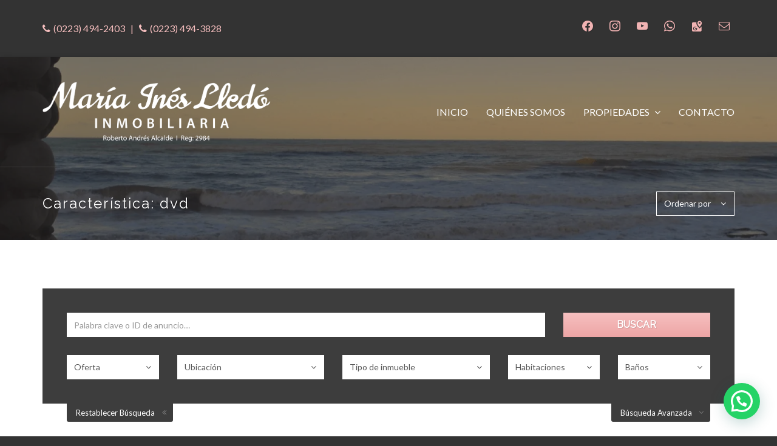

--- FILE ---
content_type: text/html; charset=UTF-8
request_url: https://www.inmobiliarialledo.com.ar/feature/dvd/
body_size: 16908
content:
<!DOCTYPE html>
<html dir="ltr" lang="es" prefix="og: https://ogp.me/ns#">
<head><style>img.lazy{min-height:1px}</style><link href="https://www.inmobiliarialledo.com.ar/wp-content/plugins/w3-total-cache/pub/js/lazyload.min.js" as="script">
<meta charset="UTF-8">
<meta http-equiv="X-UA-Compatible" content="IE=edge">
<meta name="viewport" content="width=device-width, initial-scale=1">
<meta name="description" content="Encuentra alquileres por temporada de verano en Mar del Plata y propiedades en venta o alquiler a 24 meses en Inmobiliaria María Inés Lledó.">
<meta name="keywords" content="alquileres temporada mar del plata, alquileres de verano mar del plata, Mar del Plata, ventas departamento mar del plata, alquileres 24 meses mar del plata, propiedades, inmobiliaria Lledo, alquiler mar del plata">
<link rel="profile" href="https://gmpg.org/xfn/11">
<link rel="pingback" href="">

<title>dvd - Inmobiliaria María Inés Lledó</title>

		<!-- All in One SEO 4.8.4.1 - aioseo.com -->
	<meta name="robots" content="max-image-preview:large" />
	<link rel="canonical" href="https://www.inmobiliarialledo.com.ar/feature/dvd/" />
	<meta name="generator" content="All in One SEO (AIOSEO) 4.8.4.1" />
		<script type="application/ld+json" class="aioseo-schema">
			{"@context":"https:\/\/schema.org","@graph":[{"@type":"BreadcrumbList","@id":"https:\/\/www.inmobiliarialledo.com.ar\/feature\/dvd\/#breadcrumblist","itemListElement":[{"@type":"ListItem","@id":"https:\/\/www.inmobiliarialledo.com.ar#listItem","position":1,"name":"Home","item":"https:\/\/www.inmobiliarialledo.com.ar","nextItem":{"@type":"ListItem","@id":"https:\/\/www.inmobiliarialledo.com.ar\/feature\/dvd\/#listItem","name":"dvd"}},{"@type":"ListItem","@id":"https:\/\/www.inmobiliarialledo.com.ar\/feature\/dvd\/#listItem","position":2,"name":"dvd","previousItem":{"@type":"ListItem","@id":"https:\/\/www.inmobiliarialledo.com.ar#listItem","name":"Home"}}]},{"@type":"CollectionPage","@id":"https:\/\/www.inmobiliarialledo.com.ar\/feature\/dvd\/#collectionpage","url":"https:\/\/www.inmobiliarialledo.com.ar\/feature\/dvd\/","name":"dvd - Inmobiliaria Mar\u00eda In\u00e9s Lled\u00f3","inLanguage":"es-ES","isPartOf":{"@id":"https:\/\/www.inmobiliarialledo.com.ar\/#website"},"breadcrumb":{"@id":"https:\/\/www.inmobiliarialledo.com.ar\/feature\/dvd\/#breadcrumblist"}},{"@type":"Organization","@id":"https:\/\/www.inmobiliarialledo.com.ar\/#organization","name":"Inmobiliaria Mar\u00eda In\u00e9s Lled\u00f3","description":"Mar del Plata","url":"https:\/\/www.inmobiliarialledo.com.ar\/","telephone":"+542233425511","sameAs":["https:\/\/www.facebook.com\/InmobiliariaLledo","https:\/\/instagram.com\/Inmobiliarialledo","https:\/\/www.youtube.com\/@inmobiliarialledo"]},{"@type":"WebSite","@id":"https:\/\/www.inmobiliarialledo.com.ar\/#website","url":"https:\/\/www.inmobiliarialledo.com.ar\/","name":"Inmobiliaria Mar\u00eda In\u00e9s Lled\u00f3","alternateName":"Inmobiliaria Lled\u00f3","description":"Mar del Plata","inLanguage":"es-ES","publisher":{"@id":"https:\/\/www.inmobiliarialledo.com.ar\/#organization"}}]}
		</script>
		<!-- All in One SEO -->

<link rel='dns-prefetch' href='//maps.googleapis.com' />
<link rel='dns-prefetch' href='//fonts.googleapis.com' />
		<!-- This site uses the Google Analytics by MonsterInsights plugin v9.6.1 - Using Analytics tracking - https://www.monsterinsights.com/ -->
							<script src="//www.googletagmanager.com/gtag/js?id=G-HWVT1BCEP4"  data-cfasync="false" data-wpfc-render="false" type="text/javascript" async></script>
			<script data-cfasync="false" data-wpfc-render="false" type="text/javascript">
				var mi_version = '9.6.1';
				var mi_track_user = true;
				var mi_no_track_reason = '';
								var MonsterInsightsDefaultLocations = {"page_location":"https:\/\/www.inmobiliarialledo.com.ar\/feature\/dvd\/"};
								if ( typeof MonsterInsightsPrivacyGuardFilter === 'function' ) {
					var MonsterInsightsLocations = (typeof MonsterInsightsExcludeQuery === 'object') ? MonsterInsightsPrivacyGuardFilter( MonsterInsightsExcludeQuery ) : MonsterInsightsPrivacyGuardFilter( MonsterInsightsDefaultLocations );
				} else {
					var MonsterInsightsLocations = (typeof MonsterInsightsExcludeQuery === 'object') ? MonsterInsightsExcludeQuery : MonsterInsightsDefaultLocations;
				}

								var disableStrs = [
										'ga-disable-G-HWVT1BCEP4',
									];

				/* Function to detect opted out users */
				function __gtagTrackerIsOptedOut() {
					for (var index = 0; index < disableStrs.length; index++) {
						if (document.cookie.indexOf(disableStrs[index] + '=true') > -1) {
							return true;
						}
					}

					return false;
				}

				/* Disable tracking if the opt-out cookie exists. */
				if (__gtagTrackerIsOptedOut()) {
					for (var index = 0; index < disableStrs.length; index++) {
						window[disableStrs[index]] = true;
					}
				}

				/* Opt-out function */
				function __gtagTrackerOptout() {
					for (var index = 0; index < disableStrs.length; index++) {
						document.cookie = disableStrs[index] + '=true; expires=Thu, 31 Dec 2099 23:59:59 UTC; path=/';
						window[disableStrs[index]] = true;
					}
				}

				if ('undefined' === typeof gaOptout) {
					function gaOptout() {
						__gtagTrackerOptout();
					}
				}
								window.dataLayer = window.dataLayer || [];

				window.MonsterInsightsDualTracker = {
					helpers: {},
					trackers: {},
				};
				if (mi_track_user) {
					function __gtagDataLayer() {
						dataLayer.push(arguments);
					}

					function __gtagTracker(type, name, parameters) {
						if (!parameters) {
							parameters = {};
						}

						if (parameters.send_to) {
							__gtagDataLayer.apply(null, arguments);
							return;
						}

						if (type === 'event') {
														parameters.send_to = monsterinsights_frontend.v4_id;
							var hookName = name;
							if (typeof parameters['event_category'] !== 'undefined') {
								hookName = parameters['event_category'] + ':' + name;
							}

							if (typeof MonsterInsightsDualTracker.trackers[hookName] !== 'undefined') {
								MonsterInsightsDualTracker.trackers[hookName](parameters);
							} else {
								__gtagDataLayer('event', name, parameters);
							}
							
						} else {
							__gtagDataLayer.apply(null, arguments);
						}
					}

					__gtagTracker('js', new Date());
					__gtagTracker('set', {
						'developer_id.dZGIzZG': true,
											});
					if ( MonsterInsightsLocations.page_location ) {
						__gtagTracker('set', MonsterInsightsLocations);
					}
										__gtagTracker('config', 'G-HWVT1BCEP4', {"forceSSL":"true","link_attribution":"true"} );
															window.gtag = __gtagTracker;										(function () {
						/* https://developers.google.com/analytics/devguides/collection/analyticsjs/ */
						/* ga and __gaTracker compatibility shim. */
						var noopfn = function () {
							return null;
						};
						var newtracker = function () {
							return new Tracker();
						};
						var Tracker = function () {
							return null;
						};
						var p = Tracker.prototype;
						p.get = noopfn;
						p.set = noopfn;
						p.send = function () {
							var args = Array.prototype.slice.call(arguments);
							args.unshift('send');
							__gaTracker.apply(null, args);
						};
						var __gaTracker = function () {
							var len = arguments.length;
							if (len === 0) {
								return;
							}
							var f = arguments[len - 1];
							if (typeof f !== 'object' || f === null || typeof f.hitCallback !== 'function') {
								if ('send' === arguments[0]) {
									var hitConverted, hitObject = false, action;
									if ('event' === arguments[1]) {
										if ('undefined' !== typeof arguments[3]) {
											hitObject = {
												'eventAction': arguments[3],
												'eventCategory': arguments[2],
												'eventLabel': arguments[4],
												'value': arguments[5] ? arguments[5] : 1,
											}
										}
									}
									if ('pageview' === arguments[1]) {
										if ('undefined' !== typeof arguments[2]) {
											hitObject = {
												'eventAction': 'page_view',
												'page_path': arguments[2],
											}
										}
									}
									if (typeof arguments[2] === 'object') {
										hitObject = arguments[2];
									}
									if (typeof arguments[5] === 'object') {
										Object.assign(hitObject, arguments[5]);
									}
									if ('undefined' !== typeof arguments[1].hitType) {
										hitObject = arguments[1];
										if ('pageview' === hitObject.hitType) {
											hitObject.eventAction = 'page_view';
										}
									}
									if (hitObject) {
										action = 'timing' === arguments[1].hitType ? 'timing_complete' : hitObject.eventAction;
										hitConverted = mapArgs(hitObject);
										__gtagTracker('event', action, hitConverted);
									}
								}
								return;
							}

							function mapArgs(args) {
								var arg, hit = {};
								var gaMap = {
									'eventCategory': 'event_category',
									'eventAction': 'event_action',
									'eventLabel': 'event_label',
									'eventValue': 'event_value',
									'nonInteraction': 'non_interaction',
									'timingCategory': 'event_category',
									'timingVar': 'name',
									'timingValue': 'value',
									'timingLabel': 'event_label',
									'page': 'page_path',
									'location': 'page_location',
									'title': 'page_title',
									'referrer' : 'page_referrer',
								};
								for (arg in args) {
																		if (!(!args.hasOwnProperty(arg) || !gaMap.hasOwnProperty(arg))) {
										hit[gaMap[arg]] = args[arg];
									} else {
										hit[arg] = args[arg];
									}
								}
								return hit;
							}

							try {
								f.hitCallback();
							} catch (ex) {
							}
						};
						__gaTracker.create = newtracker;
						__gaTracker.getByName = newtracker;
						__gaTracker.getAll = function () {
							return [];
						};
						__gaTracker.remove = noopfn;
						__gaTracker.loaded = true;
						window['__gaTracker'] = __gaTracker;
					})();
									} else {
										console.log("");
					(function () {
						function __gtagTracker() {
							return null;
						}

						window['__gtagTracker'] = __gtagTracker;
						window['gtag'] = __gtagTracker;
					})();
									}
			</script>
				<!-- / Google Analytics by MonsterInsights -->
		<script type="text/javascript">
window._wpemojiSettings = {"baseUrl":"https:\/\/s.w.org\/images\/core\/emoji\/14.0.0\/72x72\/","ext":".png","svgUrl":"https:\/\/s.w.org\/images\/core\/emoji\/14.0.0\/svg\/","svgExt":".svg","source":{"concatemoji":"https:\/\/www.inmobiliarialledo.com.ar\/wp-includes\/js\/wp-emoji-release.min.js?ver=6.1.8"}};
/*! This file is auto-generated */
!function(e,a,t){var n,r,o,i=a.createElement("canvas"),p=i.getContext&&i.getContext("2d");function s(e,t){var a=String.fromCharCode,e=(p.clearRect(0,0,i.width,i.height),p.fillText(a.apply(this,e),0,0),i.toDataURL());return p.clearRect(0,0,i.width,i.height),p.fillText(a.apply(this,t),0,0),e===i.toDataURL()}function c(e){var t=a.createElement("script");t.src=e,t.defer=t.type="text/javascript",a.getElementsByTagName("head")[0].appendChild(t)}for(o=Array("flag","emoji"),t.supports={everything:!0,everythingExceptFlag:!0},r=0;r<o.length;r++)t.supports[o[r]]=function(e){if(p&&p.fillText)switch(p.textBaseline="top",p.font="600 32px Arial",e){case"flag":return s([127987,65039,8205,9895,65039],[127987,65039,8203,9895,65039])?!1:!s([55356,56826,55356,56819],[55356,56826,8203,55356,56819])&&!s([55356,57332,56128,56423,56128,56418,56128,56421,56128,56430,56128,56423,56128,56447],[55356,57332,8203,56128,56423,8203,56128,56418,8203,56128,56421,8203,56128,56430,8203,56128,56423,8203,56128,56447]);case"emoji":return!s([129777,127995,8205,129778,127999],[129777,127995,8203,129778,127999])}return!1}(o[r]),t.supports.everything=t.supports.everything&&t.supports[o[r]],"flag"!==o[r]&&(t.supports.everythingExceptFlag=t.supports.everythingExceptFlag&&t.supports[o[r]]);t.supports.everythingExceptFlag=t.supports.everythingExceptFlag&&!t.supports.flag,t.DOMReady=!1,t.readyCallback=function(){t.DOMReady=!0},t.supports.everything||(n=function(){t.readyCallback()},a.addEventListener?(a.addEventListener("DOMContentLoaded",n,!1),e.addEventListener("load",n,!1)):(e.attachEvent("onload",n),a.attachEvent("onreadystatechange",function(){"complete"===a.readyState&&t.readyCallback()})),(e=t.source||{}).concatemoji?c(e.concatemoji):e.wpemoji&&e.twemoji&&(c(e.twemoji),c(e.wpemoji)))}(window,document,window._wpemojiSettings);
</script>
<style type="text/css">
img.wp-smiley,
img.emoji {
	display: inline !important;
	border: none !important;
	box-shadow: none !important;
	height: 1em !important;
	width: 1em !important;
	margin: 0 0.07em !important;
	vertical-align: -0.1em !important;
	background: none !important;
	padding: 0 !important;
}
</style>
	<link rel='stylesheet' id='wp-block-library-css' href='https://www.inmobiliarialledo.com.ar/wp-includes/css/dist/block-library/style.min.css?ver=6.1.8' type='text/css' media='all' />
<link rel='stylesheet' id='wpzoom-social-icons-block-style-css' href='https://www.inmobiliarialledo.com.ar/wp-content/plugins/social-icons-widget-by-wpzoom/block/dist/style-wpzoom-social-icons.css?ver=4.5.1' type='text/css' media='all' />
<style id='joinchat-button-style-inline-css' type='text/css'>
.wp-block-joinchat-button{border:none!important;text-align:center}.wp-block-joinchat-button figure{display:table;margin:0 auto;padding:0}.wp-block-joinchat-button figcaption{font:normal normal 400 .6em/2em var(--wp--preset--font-family--system-font,sans-serif);margin:0;padding:0}.wp-block-joinchat-button .joinchat-button__qr{background-color:#fff;border:6px solid #25d366;border-radius:30px;box-sizing:content-box;display:block;height:200px;margin:auto;overflow:hidden;padding:10px;width:200px}.wp-block-joinchat-button .joinchat-button__qr canvas,.wp-block-joinchat-button .joinchat-button__qr img{display:block;margin:auto}.wp-block-joinchat-button .joinchat-button__link{align-items:center;background-color:#25d366;border:6px solid #25d366;border-radius:30px;display:inline-flex;flex-flow:row nowrap;justify-content:center;line-height:1.25em;margin:0 auto;text-decoration:none}.wp-block-joinchat-button .joinchat-button__link:before{background:transparent var(--joinchat-ico) no-repeat center;background-size:100%;content:"";display:block;height:1.5em;margin:-.75em .75em -.75em 0;width:1.5em}.wp-block-joinchat-button figure+.joinchat-button__link{margin-top:10px}@media (orientation:landscape)and (min-height:481px),(orientation:portrait)and (min-width:481px){.wp-block-joinchat-button.joinchat-button--qr-only figure+.joinchat-button__link{display:none}}@media (max-width:480px),(orientation:landscape)and (max-height:480px){.wp-block-joinchat-button figure{display:none}}

</style>
<link rel='stylesheet' id='classic-theme-styles-css' href='https://www.inmobiliarialledo.com.ar/wp-includes/css/classic-themes.min.css?ver=1' type='text/css' media='all' />
<style id='global-styles-inline-css' type='text/css'>
body{--wp--preset--color--black: #000000;--wp--preset--color--cyan-bluish-gray: #abb8c3;--wp--preset--color--white: #ffffff;--wp--preset--color--pale-pink: #f78da7;--wp--preset--color--vivid-red: #cf2e2e;--wp--preset--color--luminous-vivid-orange: #ff6900;--wp--preset--color--luminous-vivid-amber: #fcb900;--wp--preset--color--light-green-cyan: #7bdcb5;--wp--preset--color--vivid-green-cyan: #00d084;--wp--preset--color--pale-cyan-blue: #8ed1fc;--wp--preset--color--vivid-cyan-blue: #0693e3;--wp--preset--color--vivid-purple: #9b51e0;--wp--preset--gradient--vivid-cyan-blue-to-vivid-purple: linear-gradient(135deg,rgba(6,147,227,1) 0%,rgb(155,81,224) 100%);--wp--preset--gradient--light-green-cyan-to-vivid-green-cyan: linear-gradient(135deg,rgb(122,220,180) 0%,rgb(0,208,130) 100%);--wp--preset--gradient--luminous-vivid-amber-to-luminous-vivid-orange: linear-gradient(135deg,rgba(252,185,0,1) 0%,rgba(255,105,0,1) 100%);--wp--preset--gradient--luminous-vivid-orange-to-vivid-red: linear-gradient(135deg,rgba(255,105,0,1) 0%,rgb(207,46,46) 100%);--wp--preset--gradient--very-light-gray-to-cyan-bluish-gray: linear-gradient(135deg,rgb(238,238,238) 0%,rgb(169,184,195) 100%);--wp--preset--gradient--cool-to-warm-spectrum: linear-gradient(135deg,rgb(74,234,220) 0%,rgb(151,120,209) 20%,rgb(207,42,186) 40%,rgb(238,44,130) 60%,rgb(251,105,98) 80%,rgb(254,248,76) 100%);--wp--preset--gradient--blush-light-purple: linear-gradient(135deg,rgb(255,206,236) 0%,rgb(152,150,240) 100%);--wp--preset--gradient--blush-bordeaux: linear-gradient(135deg,rgb(254,205,165) 0%,rgb(254,45,45) 50%,rgb(107,0,62) 100%);--wp--preset--gradient--luminous-dusk: linear-gradient(135deg,rgb(255,203,112) 0%,rgb(199,81,192) 50%,rgb(65,88,208) 100%);--wp--preset--gradient--pale-ocean: linear-gradient(135deg,rgb(255,245,203) 0%,rgb(182,227,212) 50%,rgb(51,167,181) 100%);--wp--preset--gradient--electric-grass: linear-gradient(135deg,rgb(202,248,128) 0%,rgb(113,206,126) 100%);--wp--preset--gradient--midnight: linear-gradient(135deg,rgb(2,3,129) 0%,rgb(40,116,252) 100%);--wp--preset--duotone--dark-grayscale: url('#wp-duotone-dark-grayscale');--wp--preset--duotone--grayscale: url('#wp-duotone-grayscale');--wp--preset--duotone--purple-yellow: url('#wp-duotone-purple-yellow');--wp--preset--duotone--blue-red: url('#wp-duotone-blue-red');--wp--preset--duotone--midnight: url('#wp-duotone-midnight');--wp--preset--duotone--magenta-yellow: url('#wp-duotone-magenta-yellow');--wp--preset--duotone--purple-green: url('#wp-duotone-purple-green');--wp--preset--duotone--blue-orange: url('#wp-duotone-blue-orange');--wp--preset--font-size--small: 13px;--wp--preset--font-size--medium: 20px;--wp--preset--font-size--large: 36px;--wp--preset--font-size--x-large: 42px;--wp--preset--spacing--20: 0.44rem;--wp--preset--spacing--30: 0.67rem;--wp--preset--spacing--40: 1rem;--wp--preset--spacing--50: 1.5rem;--wp--preset--spacing--60: 2.25rem;--wp--preset--spacing--70: 3.38rem;--wp--preset--spacing--80: 5.06rem;}:where(.is-layout-flex){gap: 0.5em;}body .is-layout-flow > .alignleft{float: left;margin-inline-start: 0;margin-inline-end: 2em;}body .is-layout-flow > .alignright{float: right;margin-inline-start: 2em;margin-inline-end: 0;}body .is-layout-flow > .aligncenter{margin-left: auto !important;margin-right: auto !important;}body .is-layout-constrained > .alignleft{float: left;margin-inline-start: 0;margin-inline-end: 2em;}body .is-layout-constrained > .alignright{float: right;margin-inline-start: 2em;margin-inline-end: 0;}body .is-layout-constrained > .aligncenter{margin-left: auto !important;margin-right: auto !important;}body .is-layout-constrained > :where(:not(.alignleft):not(.alignright):not(.alignfull)){max-width: var(--wp--style--global--content-size);margin-left: auto !important;margin-right: auto !important;}body .is-layout-constrained > .alignwide{max-width: var(--wp--style--global--wide-size);}body .is-layout-flex{display: flex;}body .is-layout-flex{flex-wrap: wrap;align-items: center;}body .is-layout-flex > *{margin: 0;}:where(.wp-block-columns.is-layout-flex){gap: 2em;}.has-black-color{color: var(--wp--preset--color--black) !important;}.has-cyan-bluish-gray-color{color: var(--wp--preset--color--cyan-bluish-gray) !important;}.has-white-color{color: var(--wp--preset--color--white) !important;}.has-pale-pink-color{color: var(--wp--preset--color--pale-pink) !important;}.has-vivid-red-color{color: var(--wp--preset--color--vivid-red) !important;}.has-luminous-vivid-orange-color{color: var(--wp--preset--color--luminous-vivid-orange) !important;}.has-luminous-vivid-amber-color{color: var(--wp--preset--color--luminous-vivid-amber) !important;}.has-light-green-cyan-color{color: var(--wp--preset--color--light-green-cyan) !important;}.has-vivid-green-cyan-color{color: var(--wp--preset--color--vivid-green-cyan) !important;}.has-pale-cyan-blue-color{color: var(--wp--preset--color--pale-cyan-blue) !important;}.has-vivid-cyan-blue-color{color: var(--wp--preset--color--vivid-cyan-blue) !important;}.has-vivid-purple-color{color: var(--wp--preset--color--vivid-purple) !important;}.has-black-background-color{background-color: var(--wp--preset--color--black) !important;}.has-cyan-bluish-gray-background-color{background-color: var(--wp--preset--color--cyan-bluish-gray) !important;}.has-white-background-color{background-color: var(--wp--preset--color--white) !important;}.has-pale-pink-background-color{background-color: var(--wp--preset--color--pale-pink) !important;}.has-vivid-red-background-color{background-color: var(--wp--preset--color--vivid-red) !important;}.has-luminous-vivid-orange-background-color{background-color: var(--wp--preset--color--luminous-vivid-orange) !important;}.has-luminous-vivid-amber-background-color{background-color: var(--wp--preset--color--luminous-vivid-amber) !important;}.has-light-green-cyan-background-color{background-color: var(--wp--preset--color--light-green-cyan) !important;}.has-vivid-green-cyan-background-color{background-color: var(--wp--preset--color--vivid-green-cyan) !important;}.has-pale-cyan-blue-background-color{background-color: var(--wp--preset--color--pale-cyan-blue) !important;}.has-vivid-cyan-blue-background-color{background-color: var(--wp--preset--color--vivid-cyan-blue) !important;}.has-vivid-purple-background-color{background-color: var(--wp--preset--color--vivid-purple) !important;}.has-black-border-color{border-color: var(--wp--preset--color--black) !important;}.has-cyan-bluish-gray-border-color{border-color: var(--wp--preset--color--cyan-bluish-gray) !important;}.has-white-border-color{border-color: var(--wp--preset--color--white) !important;}.has-pale-pink-border-color{border-color: var(--wp--preset--color--pale-pink) !important;}.has-vivid-red-border-color{border-color: var(--wp--preset--color--vivid-red) !important;}.has-luminous-vivid-orange-border-color{border-color: var(--wp--preset--color--luminous-vivid-orange) !important;}.has-luminous-vivid-amber-border-color{border-color: var(--wp--preset--color--luminous-vivid-amber) !important;}.has-light-green-cyan-border-color{border-color: var(--wp--preset--color--light-green-cyan) !important;}.has-vivid-green-cyan-border-color{border-color: var(--wp--preset--color--vivid-green-cyan) !important;}.has-pale-cyan-blue-border-color{border-color: var(--wp--preset--color--pale-cyan-blue) !important;}.has-vivid-cyan-blue-border-color{border-color: var(--wp--preset--color--vivid-cyan-blue) !important;}.has-vivid-purple-border-color{border-color: var(--wp--preset--color--vivid-purple) !important;}.has-vivid-cyan-blue-to-vivid-purple-gradient-background{background: var(--wp--preset--gradient--vivid-cyan-blue-to-vivid-purple) !important;}.has-light-green-cyan-to-vivid-green-cyan-gradient-background{background: var(--wp--preset--gradient--light-green-cyan-to-vivid-green-cyan) !important;}.has-luminous-vivid-amber-to-luminous-vivid-orange-gradient-background{background: var(--wp--preset--gradient--luminous-vivid-amber-to-luminous-vivid-orange) !important;}.has-luminous-vivid-orange-to-vivid-red-gradient-background{background: var(--wp--preset--gradient--luminous-vivid-orange-to-vivid-red) !important;}.has-very-light-gray-to-cyan-bluish-gray-gradient-background{background: var(--wp--preset--gradient--very-light-gray-to-cyan-bluish-gray) !important;}.has-cool-to-warm-spectrum-gradient-background{background: var(--wp--preset--gradient--cool-to-warm-spectrum) !important;}.has-blush-light-purple-gradient-background{background: var(--wp--preset--gradient--blush-light-purple) !important;}.has-blush-bordeaux-gradient-background{background: var(--wp--preset--gradient--blush-bordeaux) !important;}.has-luminous-dusk-gradient-background{background: var(--wp--preset--gradient--luminous-dusk) !important;}.has-pale-ocean-gradient-background{background: var(--wp--preset--gradient--pale-ocean) !important;}.has-electric-grass-gradient-background{background: var(--wp--preset--gradient--electric-grass) !important;}.has-midnight-gradient-background{background: var(--wp--preset--gradient--midnight) !important;}.has-small-font-size{font-size: var(--wp--preset--font-size--small) !important;}.has-medium-font-size{font-size: var(--wp--preset--font-size--medium) !important;}.has-large-font-size{font-size: var(--wp--preset--font-size--large) !important;}.has-x-large-font-size{font-size: var(--wp--preset--font-size--x-large) !important;}
.wp-block-navigation a:where(:not(.wp-element-button)){color: inherit;}
:where(.wp-block-columns.is-layout-flex){gap: 2em;}
.wp-block-pullquote{font-size: 1.5em;line-height: 1.6;}
</style>
<link rel='stylesheet' id='contact-form-7-bootstrap-style-css' href='https://www.inmobiliarialledo.com.ar/wp-content/plugins/bootstrap-for-contact-form-7/assets/dist/css/style.min.css?ver=6.1.8' type='text/css' media='all' />
<link rel='stylesheet' id='wpsight-favorites-css' href='https://www.inmobiliarialledo.com.ar/wp-content/plugins/wpcasa-favorites/assets/css/wpsight-favorites.min.css?ver=6.1.8' type='text/css' media='all' />
<link rel='stylesheet' id='wpsight-listing-labels-css' href='https://www.inmobiliarialledo.com.ar/wp-content/plugins/wpcasa-listing-labels/assets/css/wpsight-listing-labels.min.css?ver=6.1.8' type='text/css' media='all' />
<link rel='stylesheet' id='wpsight-listings-map-css' href='https://www.inmobiliarialledo.com.ar/wp-content/plugins/wpcasa/includes/wpcasa-listings-map/assets/css/wpsight-listings-map.min.css?ver=1.2.1' type='text/css' media='all' />
<link rel='stylesheet' id='wpcasa-london-css' href='https://www.inmobiliarialledo.com.ar/wp-content/themes/wpcasa-london/style.css?ver=6.1.8' type='text/css' media='all' />
<link rel='stylesheet' id='bootstrap-css' href='https://www.inmobiliarialledo.com.ar/wp-content/themes/wpcasa-london/vendor/twbs/bootstrap/css/bootstrap.css?ver=3.3.6' type='text/css' media='all' />
<link rel='stylesheet' id='bootstrap-dropdownhover-css' href='https://www.inmobiliarialledo.com.ar/wp-content/themes/wpcasa-london/vendor/kybarg/bootstrap-dropdown-hover/css/bootstrap-dropdownhover.min.css?ver=1.0.0' type='text/css' media='all' />
<link rel='stylesheet' id='bootstrap-select-css' href='https://www.inmobiliarialledo.com.ar/wp-content/themes/wpcasa-london/vendor/silviomoreto/bootstrap-select/css/bootstrap-select.min.css?ver=1.10.0' type='text/css' media='all' />
<link rel='stylesheet' id='awesome-bootstrap-checkbox-css' href='https://www.inmobiliarialledo.com.ar/wp-content/themes/wpcasa-london/vendor/flatlogic/awesome-bootstrap-checkbox/awesome-bootstrap-checkbox.min.css?ver=0.3.7' type='text/css' media='all' />
<link rel='stylesheet' id='pushy-css' href='https://www.inmobiliarialledo.com.ar/wp-content/themes/wpcasa-london/assets/css/pushy.css?ver=1.3.0' type='text/css' media='all' />
<link rel='stylesheet' id='lightslider-css' href='https://www.inmobiliarialledo.com.ar/wp-content/themes/wpcasa-london/vendor/sachinchoolur/lightslider/css/lightslider.min.css?ver=1.1.5' type='text/css' media='all' />
<link rel='stylesheet' id='lightgallery-css' href='https://www.inmobiliarialledo.com.ar/wp-content/themes/wpcasa-london/vendor/sachinchoolur/lightgallery/css/lightgallery.min.css?ver=1.2.15' type='text/css' media='all' />
<link rel='stylesheet' id='animate-css' href='https://www.inmobiliarialledo.com.ar/wp-content/themes/wpcasa-london/assets/css/animate.min.css?ver=1.3.0' type='text/css' media='all' />
<link rel='stylesheet' id='dashicons-css' href='https://www.inmobiliarialledo.com.ar/wp-includes/css/dashicons.min.css?ver=6.1.8' type='text/css' media='all' />
<link rel='stylesheet' id='google-fonts-css' href='//fonts.googleapis.com/css?family=Lato:700,400|Raleway:400,300&#038;subset=latin' type='text/css' media='all' />
<link rel='stylesheet' id='wpzoom-social-icons-socicon-css' href='https://www.inmobiliarialledo.com.ar/wp-content/plugins/social-icons-widget-by-wpzoom/assets/css/wpzoom-socicon.css?ver=1745088915' type='text/css' media='all' />
<link rel='stylesheet' id='wpzoom-social-icons-genericons-css' href='https://www.inmobiliarialledo.com.ar/wp-content/plugins/social-icons-widget-by-wpzoom/assets/css/genericons.css?ver=1745088915' type='text/css' media='all' />
<link rel='stylesheet' id='wpzoom-social-icons-academicons-css' href='https://www.inmobiliarialledo.com.ar/wp-content/plugins/social-icons-widget-by-wpzoom/assets/css/academicons.min.css?ver=1745088915' type='text/css' media='all' />
<link rel='stylesheet' id='wpzoom-social-icons-font-awesome-3-css' href='https://www.inmobiliarialledo.com.ar/wp-content/plugins/social-icons-widget-by-wpzoom/assets/css/font-awesome-3.min.css?ver=1745088915' type='text/css' media='all' />
<link rel='stylesheet' id='wpzoom-social-icons-styles-css' href='https://www.inmobiliarialledo.com.ar/wp-content/plugins/social-icons-widget-by-wpzoom/assets/css/wpzoom-social-icons-styles.css?ver=1745088915' type='text/css' media='all' />
<link rel='preload' as='font'  id='wpzoom-social-icons-font-academicons-woff2-css' href='https://www.inmobiliarialledo.com.ar/wp-content/plugins/social-icons-widget-by-wpzoom/assets/font/academicons.woff2?v=1.9.2'  type='font/woff2' crossorigin />
<link rel='preload' as='font'  id='wpzoom-social-icons-font-fontawesome-3-woff2-css' href='https://www.inmobiliarialledo.com.ar/wp-content/plugins/social-icons-widget-by-wpzoom/assets/font/fontawesome-webfont.woff2?v=4.7.0'  type='font/woff2' crossorigin />
<link rel='preload' as='font'  id='wpzoom-social-icons-font-genericons-woff-css' href='https://www.inmobiliarialledo.com.ar/wp-content/plugins/social-icons-widget-by-wpzoom/assets/font/Genericons.woff'  type='font/woff' crossorigin />
<link rel='preload' as='font'  id='wpzoom-social-icons-font-socicon-woff2-css' href='https://www.inmobiliarialledo.com.ar/wp-content/plugins/social-icons-widget-by-wpzoom/assets/font/socicon.woff2?v=4.5.1'  type='font/woff2' crossorigin />
<script type='text/javascript' src='https://www.inmobiliarialledo.com.ar/wp-content/plugins/google-analytics-for-wordpress/assets/js/frontend-gtag.min.js?ver=9.6.1' id='monsterinsights-frontend-script-js'></script>
<script data-cfasync="false" data-wpfc-render="false" type="text/javascript" id='monsterinsights-frontend-script-js-extra'>/* <![CDATA[ */
var monsterinsights_frontend = {"js_events_tracking":"true","download_extensions":"doc,pdf,ppt,zip,xls,docx,pptx,xlsx","inbound_paths":"[{\"path\":\"\\\/go\\\/\",\"label\":\"affiliate\"},{\"path\":\"\\\/recommend\\\/\",\"label\":\"affiliate\"}]","home_url":"https:\/\/www.inmobiliarialledo.com.ar","hash_tracking":"false","v4_id":"G-HWVT1BCEP4"};/* ]]> */
</script>
<script type='text/javascript' src='https://www.inmobiliarialledo.com.ar/wp-includes/js/jquery/jquery.min.js?ver=3.6.1' id='jquery-core-js'></script>
<script type='text/javascript' src='https://www.inmobiliarialledo.com.ar/wp-includes/js/jquery/jquery-migrate.min.js?ver=3.3.2' id='jquery-migrate-js'></script>
<script type='text/javascript' src='//maps.googleapis.com/maps/api/js?key=AIzaSyBKguFh1iDlGhhg0XjTVW4b-nmLn6GVSdA&#038;ver=1.2.5' id='wpsight-map-googleapi-js'></script>
<script type='text/javascript' src='https://www.inmobiliarialledo.com.ar/wp-content/themes/wpcasa-london/vendor/liabru/jquery-match-height/jquery.matchHeight-min.js?ver=0.7.0' id='jquery-match-height-js'></script>
<script type='text/javascript' src='https://www.inmobiliarialledo.com.ar/wp-content/themes/wpcasa-london/assets/js/jquery.smooth-scroll.min.js?ver=1.5.6' id='jquery-smooth-scroll-js'></script>
<link rel="https://api.w.org/" href="https://www.inmobiliarialledo.com.ar/wp-json/" /><meta name="generator" content="WordPress 6.1.8" />
		<style type="text/css">
			div.wpcf7 .ajax-loader {
				background-image: url('https://www.inmobiliarialledo.com.ar/wp-content/plugins/contact-form-7/images/ajax-loader.gif');
			}
		</style>
		<style type="text/css" media="screen">.site-description { display: none; }.site-section-cta, .wpsight-cta { background-image: url(https://www.inmobiliarialledo.com.ar/wp-content/themes/wpcasa-london/assets/images/bg-cta.png); }
	.site-header-inner, .wpsight-listings-slider-wrap .listing-slider-wrap:after { background-color:rgba(51,51,51,.5); }

	.site-container { background-color:#ffffff; }

	.site-section-dark, .site-header-wrap, .site-footer, .site-bottom, .site-section .listings-title, .site-section-cta, .wpsight-cta, .wpsight-listings-slider-wrap { background-color:#333333; }

	.section-title:after { background-color:#f7c0c0; }

	.wpsight-nav.nav > li > a:hover, .wpsight-nav.nav > li > a:focus, .wpsight-nav.nav .open > a, .wpsight-nav.nav .open > a:hover, .wpsight-nav.nav .open > a:focus, .accent, .site-bottom a, .wpsight-listings-slider-wrap .listing-content .wpsight-listing-price { color:#f7c0c0; }

	.post .entry-content:before, .single-listing .wpsight-listing-agent:before, .wpsight-list-agents-sc .wpsight-list-agent:before, .archive.author .wpsight-list-agent:before, .comment-body:after, .bs-callout-primary:before, .site-wrapper .checkbox-primary input[type="checkbox"]:checked + label::before, .site-wrapper .checkbox-primary input[type="radio"]:checked + label::before { background-color:#eda5a5; }

	.single-listing .wpsight-listing-title .actions-print:hover:before, .single-listing .wpsight-listing-title .favorites-add:hover:before, .single-listing .wpsight-listing-title .favorites-see:hover:before { color:#eda5a5; }

	.wpsight-newsletter-box, .feature-box-info, .site-wrapper .checkbox-primary input[type="checkbox"]:checked + label::before, .site-wrapper .checkbox-primary input[type="radio"]:checked + label::before { border-color:#eda5a5; }

	.site-section-dark .feature-box-info, .site-footer .feature-box-info, .site-footer .wpsight-newsletter-box { border-color:rgba(237,165,165,.75); }
.site-wrapper .btn-primary, .site-wrapper .btn-primary:active, .site-wrapper .btn-primary.active, .site-wrapper .open > .dropdown-toggle.btn-primary, .tags-links .post-tag-wrap i, .single-listing .wpsight-listing-features .listing-term-wrap i, .feature-box-icon, .cmb2-wrap input.btn:focus, .cmb2-wrap input.btn:active {
			background: rgb(247,192,192);
			background: -moz-linear-gradient(top, rgba(247,192,192,1) 0%, rgba(237,165,165,1) 100%);
			background: -webkit-linear-gradient(top, rgba(247,192,192,1) 0%,rgba(237,165,165,1) 100%);
			background: linear-gradient(to bottom, rgba(247,192,192,1) 0%,rgba(237,165,165,1) 100%);
			filter: progid:DXImageTransform.Microsoft.gradient( startColorstr='##f7c0c0', endColorstr='##eda5a5',GradientType=0 );
		}.service-icon:before {
			background: rgb(247,192,192);
			background: -moz-linear-gradient(top, rgba(247,192,192,1) 0%, rgba(237,165,165,1) 100%);
			background: -webkit-linear-gradient(top, rgba(247,192,192,1) 0%,rgba(237,165,165,1) 100%);
			background: linear-gradient(to bottom, rgba(247,192,192,1) 0%,rgba(237,165,165,1) 100%);
			filter: progid:DXImageTransform.Microsoft.gradient( startColorstr='##f7c0c0', endColorstr='##eda5a5',GradientType=0 );
			-webkit-background-clip: text;
			-webkit-text-fill-color: transparent;
			display: initial;
			text-shadow: none;
		}
	.site-wrapper .table-striped > tbody > tr:nth-of-type(odd), .header-full-width, .tags-links .post-tag-wrap, .archive .site-page-header, .wpsight-listings-search, .listings-search-reset, .listings-search-advanced-toggle, .wpsight-listings .listing-image-default, .wpsight-listing-compare .listing-details-detail:nth-child(odd), .wpsight-listing-teaser .listing-image-default, .single-listing .wpsight-listing-features .listing-term-wrap, .bs-callout, .feature-box-info, .wpsight-newsletter-box, .wpsight-pricing-table .pricing-plan-price, .wpsight-pricing-table .pricing-plan-action, .wpsight-dashboard-row-image .listing-image-default, .submission-steps.breadcrumb, .cmb2-wrap.form-table, .wpsight-dashboard-form.register-form, .wpsight-dashboard-form.login-form, .wpsight-dashboard-form.change-password-form, .wpsight-dashboard-form.reset-password-form, .wpsight-dashboard-form.payment-form, .wpsight-dashboard-form.package-form { background-color:#3d3d3d; }
</style>

	<style type="text/css">
	.site-header {
	    background-image: url(https://www.inmobiliarialledo.com.ar/wp-content/uploads/2024/10/cropped-cabecera2.webp);
	}
	</style>
	<style type="text/css" id="custom-background-css">
body.custom-background { background-color: #333333; }
</style>
	<link rel="icon" href="https://www.inmobiliarialledo.com.ar/wp-content/uploads/2020/04/cropped-favicon_gris-32x32.png" sizes="32x32" />
<link rel="icon" href="https://www.inmobiliarialledo.com.ar/wp-content/uploads/2020/04/cropped-favicon_gris-192x192.png" sizes="192x192" />
<link rel="apple-touch-icon" href="https://www.inmobiliarialledo.com.ar/wp-content/uploads/2020/04/cropped-favicon_gris-180x180.png" />
<meta name="msapplication-TileImage" content="https://www.inmobiliarialledo.com.ar/wp-content/uploads/2020/04/cropped-favicon_gris-270x270.png" />
		<style type="text/css" id="wp-custom-css">
			.site-logo{
	width:80%;
}
.listings-search-field{
	padding-left:10px;
	padding-right:10px;
	
}
@media only screen and (min-width: 780px) {
	
	.listings-search-field {
		display:inline-block;
		padding-left:15px;
		
	}
	
}

/*.listings-search-reset, .listings-search-advanced-toggle {
	padding:0;
} */

.grecaptcha-badge { 
    visibility: hidden;
}

.site-section-dark, .site-header-wrap, .site-footer, .site-bottom, .site-section .listings-title, .site-section-cta, .wpsight-cta, .wpsight-listings-slider-wrap {
    background-color: #333333 !important;
}

.wpsight-listings-search {
	color:#ffffff
}

input[type=submit]:hover, input[type=button]:hover {
    background: #f7f7f9;
}
.wpsight-listing-features span{
	color: #ffffff
}
#wpsight-listings-no p{
	color:#ffffff;
}

        .content {
            text-align: justify; /* Justificar el texto dentro del contenedor */
        }

        .content2 {
            display: inline-block;
					  vertical-align: top; /* Alineación vertical superior */
            margin-right: 70px; /* Espacio entre elementos .content */
            margin-left: 80px; /* Margen izquierdo para separar del borde */
        }

        .content2 a:hover {
            color: #f1b3b3;
		</style>
		
<!--[if lt IE 9]>
	<script src="https://oss.maxcdn.com/html5shiv/3.7.2/html5shiv.min.js"></script>
	<script src="https://oss.maxcdn.com/respond/1.4.2/respond.min.js"></script>
<![endif]-->

</head>

<body class="archive tax-feature term-dvd term-79 custom-background wpsight-london sidebar-not-active" itemscope itemtype="http://schema.org/WebPage">

	
	<div id="top" class="site-wrapper">

				<div class="site-top push">
			<div class="container">
				<div class="site-top-inner">

					
										<div class="site-top-left site-top-half">
						<section id="section-text-12" class="widget-section section-widget_text"><div id="text-12" class="widget widget_text">			<div class="textwidget"><p><span class="accent"><a href="tel:+5492234942403"><i class="fa fa-phone" aria-hidden="true"></i>(0223) 494-2403</a>&nbsp;&nbsp;&nbsp;|&nbsp;&nbsp;&nbsp;<a href="tel:+5492234943828"><i class="fa fa-phone" aria-hidden="true"></i>(0223) 494-3828</a></span></p>
</div>
		</div></section>					</div>
					
										<div class="site-top-right site-top-half">
						<section id="section-zoom-social-icons-widget-3" class="widget-section section-zoom-social-icons-widget"><div id="zoom-social-icons-widget-3" class="widget zoom-social-icons-widget">
		
<ul class="zoom-social-icons-list zoom-social-icons-list--without-canvas zoom-social-icons-list--round zoom-social-icons-list--no-labels">

		
				<li class="zoom-social_icons-list__item">
		<a class="zoom-social_icons-list__link" href="https://facebook.com/InmobiliariaLledo" target="_blank" title="Facebook" >
									
						<span class="screen-reader-text">facebook</span>
			
						<span class="zoom-social_icons-list-span social-icon socicon socicon-facebook" data-hover-rule="color" data-hover-color="#fefffe" style="color : #f1b3b3; font-size: 18px; padding:8px" ></span>
			
					</a>
	</li>

	
				<li class="zoom-social_icons-list__item">
		<a class="zoom-social_icons-list__link" href="https://instagram.com/inmobiliarialledo" target="_blank" title="Instagram" >
									
						<span class="screen-reader-text">instagram</span>
			
						<span class="zoom-social_icons-list-span social-icon socicon socicon-instagram" data-hover-rule="color" data-hover-color="#fefffe" style="color : #f1b3b3; font-size: 18px; padding:8px" ></span>
			
					</a>
	</li>

	
				<li class="zoom-social_icons-list__item">
		<a class="zoom-social_icons-list__link" href="https://youtube.com/@Inmobiliarialledo" target="_blank" title="Youtube" >
									
						<span class="screen-reader-text">youtube</span>
			
						<span class="zoom-social_icons-list-span social-icon socicon socicon-youtube" data-hover-rule="color" data-hover-color="#fefffe" style="color : #f1b3b3; font-size: 18px; padding:8px" ></span>
			
					</a>
	</li>

	
				<li class="zoom-social_icons-list__item">
		<a class="zoom-social_icons-list__link" href="https://api.whatsapp.com/send/?phone=5492233425511&#038;text&#038;type=phone_number&#038;app_absent=0" target="_blank" title="Whatsapp" >
									
						<span class="screen-reader-text">whatsapp</span>
			
						<span class="zoom-social_icons-list-span social-icon socicon socicon-whatsapp" data-hover-rule="color" data-hover-color="#ffffff" style="color : #f1b3b3; font-size: 18px; padding:8px" ></span>
			
					</a>
	</li>

	
				<li class="zoom-social_icons-list__item">
		<a class="zoom-social_icons-list__link" href="https://goo.gl/maps/QmB96YrN4ykhxsZW7" target="_blank" title="Google Maps " >
									
						<span class="screen-reader-text">google-maps</span>
			
						<span class="zoom-social_icons-list-span social-icon socicon socicon-google-maps" data-hover-rule="color" data-hover-color="#fefffe" style="color : #f1b3b3; font-size: 18px; padding:8px" ></span>
			
					</a>
	</li>

	
				<li class="zoom-social_icons-list__item">
		<a class="zoom-social_icons-list__link" href="/cdn-cgi/l/email-protection#7e171018113e171013111c1712171f0c171f12121b1a11501d1113501f0c" target="_blank" title="">
									
						<span class="screen-reader-text">envelope-o</span>
			
						<span class="zoom-social_icons-list-span social-icon fa fa-envelope-o" data-hover-rule="color" data-hover-color="#fefffe" style="color : #f1b3b3; font-size: 18px; padding:8px" ></span>
			
					</a>
	</li>

	
</ul>

		</div></section>					</div>
					
				</div><!-- .site-top-inner -->
			</div><!-- .container -->
		</div><!-- .site-top -->
				
		
		<div class="site-container">

	
<header class="site-header" role="banner" itemscope itemtype="http://schema.org/WPHeader">
	<div class="site-header-inner">
		
		
<div class="header-top">
	<div class="container">
		<div class="header-top-inner clearfix">
									
			<div class="site-logo">
			
							
									<div class="site-title site-title-logo">
						<a href="https://www.inmobiliarialledo.com.ar/" rel="home"><img class="lazy" src="data:image/svg+xml,%3Csvg%20xmlns='http://www.w3.org/2000/svg'%20viewBox='0%200%201%201'%3E%3C/svg%3E" data-src="https://www.inmobiliarialledo.com.ar/wp-content/uploads/2024/10/lledo.webp" alt="logo"></a>
					</div>
								
								<div class="site-description">Mar del Plata</div>

			</div>
			
			<nav class="nav-primary" role="navigation" itemscope="itemscope" data-hover="dropdown" data-animations="fadeInDownNew fadeInRightNew fadeInUpNew fadeInLeftNew" itemtype="http://schema.org/SiteNavigationElement"><ul id="menu-menu" class="nav wpsight-nav navbar-nav"><li id="menu-item-555" class="menu-item menu-item-type-custom menu-item-object-custom menu-item-home menu-item-555"><a href="https://www.inmobiliarialledo.com.ar/">Inicio</a></li>
<li id="menu-item-550" class="menu-item menu-item-type-post_type menu-item-object-page menu-item-550"><a href="https://www.inmobiliarialledo.com.ar/quienes-somos/">Quiénes Somos</a></li>
<li id="menu-item-7627" class="menu-item menu-item-type-post_type menu-item-object-page menu-item-has-children menu-item-7627 dropdown"><a href="https://www.inmobiliarialledo.com.ar/listings/">Propiedades <span class="caret"></span></a>
<ul role="menu" class=" dropdown-menu">
	<li id="menu-item-7633" class="menu-item menu-item-type-post_type menu-item-object-page menu-item-7633"><a href="https://www.inmobiliarialledo.com.ar/listings/for-sale/">Venta</a></li>
	<li id="menu-item-8030" class="menu-item menu-item-type-custom menu-item-object-custom menu-item-8030"><a href="https://www.inmobiliarialledo.com.ar/listings/browse/?keyword=&#038;offer=24meses&#038;location=&#038;listing-type=&#038;bedrooms=&#038;bathrooms=&#038;min=&#038;max=&#038;orderby=date&#038;order=desc">Alquiler 24 Meses</a></li>
	<li id="menu-item-7632" class="menu-item menu-item-type-post_type menu-item-object-page menu-item-7632"><a href="https://www.inmobiliarialledo.com.ar/listings/for-rent/">Alquiler Temporario</a></li>
	<li id="menu-item-8049" class="menu-item menu-item-type-custom menu-item-object-custom menu-item-8049"><a href="https://www.inmobiliarialledo.com.ar/listings/browse/?keyword=&#038;offer=estudiantes&#038;location=&#038;listing-type=&#038;bedrooms=&#038;bathrooms=&#038;min=&#038;max=&#038;orderby=date&#038;order=desc">Alquiler Estudiantes</a></li>
	<li id="menu-item-8050" class="menu-item menu-item-type-custom menu-item-object-custom menu-item-8050"><a href="https://www.inmobiliarialledo.com.ar/listings/browse/?keyword=&#038;offer=comercialprofesional&#038;location=&#038;listing-type=&#038;bedrooms=&#038;bathrooms=&#038;min=&#038;max=&#038;orderby=date&#038;order=desc">Alquiler Comercial-Profesional</a></li>
	<li id="menu-item-7964" class="menu-item menu-item-type-post_type menu-item-object-page menu-item-7964"><a href="https://www.inmobiliarialledo.com.ar/properties-map/">Mapa de Propiedades</a></li>
	<li id="menu-item-7963" class="menu-item menu-item-type-post_type menu-item-object-page menu-item-7963"><a href="https://www.inmobiliarialledo.com.ar/favorites-2/">Favoritos</a></li>
</ul>
</li>
<li id="menu-item-559" class="menu-item menu-item-type-post_type menu-item-object-page menu-item-559"><a href="https://www.inmobiliarialledo.com.ar/contacto/">Contacto</a></li>
</ul></nav>			
			<div class="menu-btn menu-btn--right hidden-md hidden-lg">
				<span class="sr-only">Cambiar navegación</span>
				<i class="fa fa-fw fa-navicon"></i>
			</div>

		</div>
	</div>
</div><!-- .header-top -->
		
		<div class="header-title">
			<div class="container">
			
				<div class="header-title-inner">
				
					<div class="header-title-title">
						<h1 class="page-title">Característica: <span>dvd</span></h1>											</div>
					
					<div class="header-title-right">				
						
<div class="listings-sort">

	<select name="listings-sort" class="selectpicker form-control input-sm" data-style="btn-default" data-width="auto">

		<option value="">Ordenar por</option>

		<option value="/feature/dvd/?orderby=date&order=asc">Fecha (ASC)</option>

		<option value="/feature/dvd/?orderby=date&order=desc">Fecha (DESC)</option>

		<option value="/feature/dvd/?orderby=price&order=asc">Precio (ASC)</option>

		<option value="/feature/dvd/?orderby=price&order=desc">Precio (DESC)</option>

		<option value="/feature/dvd/?orderby=title&order=asc">Título (ASC)</option>

		<option value="/feature/dvd/?orderby=title&order=desc">Título (DESC)</option>

	</select>

</div><!-- .listings-sort -->					</div>
				
				</div>

			</div>
		</div><!-- .header-title -->

	</div><!-- .site-header-inner -->
</header><!-- .site-header -->



	<div class="site-main">
	
		<div class="container">
		
			<div class="row gutter-60">

				<main class="content col-md-12" role="main" itemprop="mainContentOfPage">

										<div class="content-top">				
						<section id="section-wpsight_london_listings_search-9" class="widget-section section-widget_listings_search"><div id="wpsight_london_listings_search-9" class="widget widget_listings_search"><form method="get" action="https://www.inmobiliarialledo.com.ar/listings/browse/" class="wpsight-listings-search horizontal">
	
	<div class="listings-search-default">
		<div class="row gutter-30">
			<div class="listings-search-field listings-search-field-text listings-search-field-keyword col-xs-12 col-sm-9">
	<input class="listing-search-keyword text form-control" title="Palabra clave o ID de anuncio&hellip;" name="keyword" type="text" value="" placeholder="Palabra clave o ID de anuncio&hellip;" />
</div><!-- .listings-search-field-keyword --><div class="listings-search-field listings-search-field-submit listings-search-field-submit col-xs-12 col-sm-3">
	<input type="submit" value="Buscar" class="btn btn-primary btn-block">
</div><!-- .listings-search-field-submit --><div class="listings-search-field listings-search-field-select listings-search-field-offer col-xs-12 col-sm-2">

	<select id="listing-search-offer-68b98480b7fa9" class="listing-search-offer select selectpicker form-control" name="offer">
		<option value="">Oferta</option>
								<option value="sale" data-default="false">En venta</option>
											<option value="rent" data-default="false">En alquiler</option>
											<option value="24meses" data-default="false">24 Meses</option>
											<option value="estudiantes" data-default="false">Estudiantes</option>
											<option value="comercialprofesional" data-default="false">Comercial-Profesional</option>
						</select><!-- .listing-search-offer -->

</div><!-- .listings-search-field-offer --><div class="listings-search-field listings-search-field-taxonomy_select listings-search-field-location col-xs-12 col-sm-3">

		
	<select  name='location' id='listing-search-location-68b98480b81e5' class='listing-search-location select selectpicker form-control'>
	<option value='' selected='selected'>Ubicación</option>
	<option class="level-0" value="bosque-peralta-ramos">Bosque Peralta Ramos</option>
	<option class="level-0" value="carilo">Cariló</option>
	<option class="level-0" value="centro">Centro</option>
	<option class="level-0" value="chauvin">Chauvin</option>
	<option class="level-0" value="constitucion">Constitución</option>
	<option class="level-0" value="divino-rostro">Divino Rostro</option>
	<option class="level-0" value="la-perla">La Perla</option>
	<option class="level-0" value="los-pinares">Los Pinares</option>
	<option class="level-0" value="macrocentro">Macrocentro</option>
	<option class="level-0" value="pinamar">Pinamar</option>
	<option class="level-0" value="playa-chica">Playa Chica</option>
	<option class="level-0" value="playa-las-toscas">Playa Las Toscas</option>
	<option class="level-0" value="playa-varese">Playa Varese</option>
	<option class="level-0" value="plaza-colon">Plaza Colón</option>
	<option class="level-0" value="plaza-rocha">Plaza Rocha</option>
	<option class="level-0" value="punta-iglesia">Punta Iglesia</option>
	<option class="level-0" value="punta-iglesias">Punta Iglesias</option>
	<option class="level-0" value="punta-mogotes">Punta Mogotes</option>
	<option class="level-0" value="rumenco-joven">Rumenco Joven</option>
	<option class="level-0" value="san-jose">San José</option>
	<option class="level-0" value="shopping-aldrey">Shopping Aldrey</option>
	<option class="level-0" value="shopping-los-gallegos">Shopping Los Gallegos</option>
	<option class="level-0" value="torreon">Torreón</option>
	<option class="level-0" value="zona-alberti">Zona Alberti</option>
	<option class="level-0" value="zona-alem">Zona Alem</option>
	<option class="level-0" value="zona-centro-comercial-alberti">Zona Centro Comercial Alberti</option>
	<option class="level-0" value="zona-guemes">Zona Güemes</option>
	<option class="level-0" value="zona-san-juan">Zona San Juan</option>
</select>

</div><!-- .listings-search-field-location --><div class="listings-search-field listings-search-field-taxonomy_select listings-search-field-listing-type col-xs-12 col-sm-3">

		
	<select  name='listing-type' id='listing-search-listing-type-68b98480b8564' class='listing-search-listing-type select selectpicker form-control'>
	<option value='' selected='selected'>Tipo de inmueble</option>
	<option class="level-0" value="1-ambiente">1 ambiente</option>
	<option class="level-0" value="2-ambientes">2 ambientes</option>
	<option class="level-0" value="2-ambientes-c-dependencia">2 ambientes c/dependencia</option>
	<option class="level-0" value="3-ambientes">3 ambientes</option>
	<option class="level-0" value="3-ambientes-c-dependencia">3 ambientes c/dependencia</option>
	<option class="level-0" value="4-ambientes">4 ambientes</option>
	<option class="level-0" value="casa">Casa</option>
	<option class="level-0" value="cochera">Cochera</option>
	<option class="level-0" value="lote">Lote</option>
	<option class="level-0" value="oficina">Oficina</option>
	<option class="level-0" value="ph">PH</option>
</select>

</div><!-- .listings-search-field-listing-type --><div class="listings-search-field listings-search-field-select listings-search-field-details_1 col-xs-6 col-sm-2">

	<select id="listing-search-details_1-68b98480b87f8" class="listing-search-details_1 select selectpicker form-control" name="bedrooms">
		<option value="">Habitaciones</option>
																<option value="1" data-default="false">1</option>
											<option value="2" data-default="false">2</option>
											<option value="3" data-default="false">3</option>
											<option value="4" data-default="false">4</option>
											<option value="5" data-default="false">5</option>
											<option value="6" data-default="false">6</option>
											<option value="7" data-default="false">7</option>
											<option value="8" data-default="false">8</option>
											<option value="9" data-default="false">9</option>
											<option value="10" data-default="false">10</option>
						</select><!-- .listing-search-details_1 -->

</div><!-- .listings-search-field-details_1 --><div class="listings-search-field listings-search-field-select listings-search-field-details_2 col-xs-6 col-sm-2">

	<select id="listing-search-details_2-68b98480b8a19" class="listing-search-details_2 select selectpicker form-control" name="bathrooms">
		<option value="">Baños</option>
																<option value="1" data-default="false">1</option>
											<option value="2" data-default="false">2</option>
											<option value="3" data-default="false">3</option>
											<option value="4" data-default="false">4</option>
											<option value="5" data-default="false">5</option>
											<option value="6" data-default="false">6</option>
											<option value="7" data-default="false">7</option>
											<option value="8" data-default="false">8</option>
											<option value="9" data-default="false">9</option>
											<option value="10" data-default="false">10</option>
						</select><!-- .listing-search-details_2 -->

</div><!-- .listings-search-field-details_2 -->		</div>
	</div><!-- .listings-search-default -->
	
		
		<div class="listings-search-advanced">
			<div class="row gutter-30">
				<div class="listings-search-field listings-search-field-text listings-search-field-min col-xs-6 col-sm-3">
	<input class="listing-search-min text form-control" title="Price (min)" name="min" type="text" value="" placeholder="Price (min)" />
</div><!-- .listings-search-field-min --><div class="listings-search-field listings-search-field-text listings-search-field-max col-xs-6 col-sm-3">
	<input class="listing-search-max text form-control" title="Price (max)" name="max" type="text" value="" placeholder="Price (max)" />
</div><!-- .listings-search-field-max --><div class="listings-search-field listings-search-field-select listings-search-field-orderby col-xs-6 col-sm-3">

	<select id="listing-search-orderby-68b98480b8fe1" class="listing-search-orderby select selectpicker form-control" name="orderby">
		<option value="">Order by</option>
								<option value="date" data-default="true">Date</option>
											<option value="price" data-default="false">Price</option>
											<option value="title" data-default="false">Title</option>
						</select><!-- .listing-search-orderby -->

</div><!-- .listings-search-field-orderby --><div class="listings-search-field listings-search-field-select listings-search-field-order col-xs-6 col-sm-3">

	<select id="listing-search-order-68b98480b920e" class="listing-search-order select selectpicker form-control" name="order">
		<option value="">Order</option>
								<option value="asc" data-default="false">asc</option>
											<option value="desc" data-default="true">desc</option>
						</select><!-- .listing-search-order -->

</div><!-- .listings-search-field-order --><div class="listings-search-field listings-search-field-taxonomy_checkbox listings-search-field-feature col-xs-12">
	
		
		
					
				<div class="checkbox checkbox-primary">
			<input type="checkbox" id="feature-227" name="feature[227]" value="tv" class="styled form-control">
			<label for="feature-227">TV</label>
		</div>
					
				<div class="checkbox checkbox-primary">
			<input type="checkbox" id="feature-51" name="feature[51]" value="microondas" class="styled form-control">
			<label for="feature-51">microondas</label>
		</div>
					
				<div class="checkbox checkbox-primary">
			<input type="checkbox" id="feature-68" name="feature[68]" value="wifi" class="styled form-control">
			<label for="feature-68">WIFI</label>
		</div>
					
				<div class="checkbox checkbox-primary">
			<input type="checkbox" id="feature-49" name="feature[49]" value="servicio-de-cable" class="styled form-control">
			<label for="feature-49">servicio de cable</label>
		</div>
					
				<div class="checkbox checkbox-primary">
			<input type="checkbox" id="feature-58" name="feature[58]" value="heladera-con-freezer" class="styled form-control">
			<label for="feature-58">heladera con freezer</label>
		</div>
					
				<div class="checkbox checkbox-primary">
			<input type="checkbox" id="feature-52" name="feature[52]" value="cafetera-electrica" class="styled form-control">
			<label for="feature-52">cafetera eléctrica</label>
		</div>
					
				<div class="checkbox checkbox-primary">
			<input type="checkbox" id="feature-83" name="feature[83]" value="seguridad-24hs" class="styled form-control">
			<label for="feature-83">seguridad 24hs</label>
		</div>
					
				<div class="checkbox checkbox-primary">
			<input type="checkbox" id="feature-53" name="feature[53]" value="tostadora" class="styled form-control">
			<label for="feature-53">tostadora</label>
		</div>
	
</div><!-- .listings-search-field-feature -->			</div>
		</div><!-- .listings-search-advanced -->
			
				<span class="listings-search-advanced-toggle">Búsqueda Avanzada</span>			
		
		
				<span class="listings-search-reset">Restablecer Búsqueda</span>			
		
			
</form><!-- .wpsight-listings-search --></div></section>	
					</div><!-- .content-top -->
										
					
						
						


<div class="wpsight-listings">

	<div class="row gutter-60">

<div id="listing-664" class="listing-wrap col-sm-4">

	<div class="listing wpsight-listing-archive post-664 type-listing status-publish has-post-thumbnail hentry location-centro location-plaza-colon listing-type-3-ambientes feature-cafetera-electrica feature-dvd feature-heladera-con-freezer feature-lavarropas-automatico feature-microondas feature-pava-electrica feature-plancha feature-servicio-de-cable feature-tostadora feature-tv feature-wifi" itemscope itemtype="http://schema.org/Product">
	
		<meta itemprop="name" content="Av. Colón 2100 3°" />
		
		<div itemprop="offers" itemscope itemtype="http://schema.org/Offer" class="clearfix">
	
							
			<meta itemprop="image" content="https://www.inmobiliarialledo.com.ar/wp-content/uploads/2014/09/Imagen-de-WhatsApp-2024-11-05-a-las-11.46.15_20f0bdcb-740x555.jpg" />

<div class="wpsight-listing-section wpsight-listing-section-image">
	
	
	<div class="wpsight-listing-image">
		<a href="https://www.inmobiliarialledo.com.ar/listing/colon-2114-3o11/" rel="bookmark">
			<div class="wpsight-listing-thumbnail"><img width="740" height="555" src="data:image/svg+xml,%3Csvg%20xmlns='http://www.w3.org/2000/svg'%20viewBox='0%200%20740%20555'%3E%3C/svg%3E" data-src="https://www.inmobiliarialledo.com.ar/wp-content/uploads/2014/09/Imagen-de-WhatsApp-2024-11-05-a-las-11.46.15_20f0bdcb-740x555.jpg" class="attachment-wpsight-large size-wpsight-large wp-post-image lazy" alt="Av. Colón 2100 3°" decoding="async" title="" data-mh="listing-thumbnail" data-srcset="https://www.inmobiliarialledo.com.ar/wp-content/uploads/2014/09/Imagen-de-WhatsApp-2024-11-05-a-las-11.46.15_20f0bdcb-740x555.jpg 740w, https://www.inmobiliarialledo.com.ar/wp-content/uploads/2014/09/Imagen-de-WhatsApp-2024-11-05-a-las-11.46.15_20f0bdcb-300x225.jpg 300w, https://www.inmobiliarialledo.com.ar/wp-content/uploads/2014/09/Imagen-de-WhatsApp-2024-11-05-a-las-11.46.15_20f0bdcb-1024x768.jpg 1024w, https://www.inmobiliarialledo.com.ar/wp-content/uploads/2014/09/Imagen-de-WhatsApp-2024-11-05-a-las-11.46.15_20f0bdcb-768x576.jpg 768w, https://www.inmobiliarialledo.com.ar/wp-content/uploads/2014/09/Imagen-de-WhatsApp-2024-11-05-a-las-11.46.15_20f0bdcb-340x255.jpg 340w, https://www.inmobiliarialledo.com.ar/wp-content/uploads/2014/09/Imagen-de-WhatsApp-2024-11-05-a-las-11.46.15_20f0bdcb-540x405.jpg 540w, https://www.inmobiliarialledo.com.ar/wp-content/uploads/2014/09/Imagen-de-WhatsApp-2024-11-05-a-las-11.46.15_20f0bdcb.jpg 1280w" data-sizes="(max-width: 740px) 100vw, 740px" /></div><!-- .wpsight-listing-thumbnail -->		</a>
	</div>
	
	
</div><!-- .wpsight-listing-section -->			
			<div class="listing-content equal" data-mh="listing-content">
			
				<div class="wpsight-listing-section wpsight-listing-section-title">
	
	
	<div class="wpsight-listing-title">
	    <h2 class="entry-title"><a href="https://www.inmobiliarialledo.com.ar/listing/colon-2114-3o11/" rel="bookmark">Av. Colón 2100 3°</a></h2>	</div>
	
	
</div><!-- .wpsight-listing-section-title -->				
				<div class="wpsight-listing-section wpsight-listing-section-info">
	
	
	<div class="wpsight-listing-info">
		
		<div class="row gutter-40">
	
	    	<div class="col-xs-6">
	    	    <div class="wpsight-listing-price"><span class="listing-price-on-request">Solicitar precio</span><!-- .listing-price-on-request --></div>	    	</div>
	    	
	    	<div class="col-xs-6">
	    	    <div class="wpsight-listing-status">
	    	    				    	<span class="label label-rent" style="background-color:#2980b9">En alquiler</span>
			    </div>
	    	</div>
	    
	    </div><!-- .row -->
	    
	</div>
	
	
</div><!-- .wpsight-listing-section-info -->				
								
				<div class="wpsight-listing-section wpsight-listing-section-compare">
	
	
	<div class="wpsight-listing-compare clearfix"><span class="listing-details-1 listing-details-detail" title="Habitaciones"><span class="listing-details-label">Habitaciones</span> <span class="listing-details-value">2</span></span><!-- .listing-details-1 -->
<span class="listing-details-2 listing-details-detail" title="Baños"><span class="listing-details-label">Baños</span> <span class="listing-details-value">3</span></span><!-- .listing-details-2 -->
<span class="listing-details-5 listing-details-detail" title="TV"><span class="listing-details-label">TV</span> <span class="listing-details-value">2</span></span><!-- .listing-details-5 -->
<span class="listing-details-7 listing-details-detail" title="Calefacción"><span class="listing-details-label">Calefacción</span> <span class="listing-details-value">Si</span></span><!-- .listing-details-7 -->
<span class="listing-details-8 listing-details-detail" title="WiFi"><span class="listing-details-label">WiFi</span> <span class="listing-details-value">50 Megas</span></span><!-- .listing-details-8 -->
</div><!-- .wpsight-listing-compare -->	
	
</div><!-- .wpsight-listing-section-compare -->				
				<div class="wpsight-listing-section wpsight-listing-section-summary">
	
	
	<div class="wpsight-listing-summary clearfix"><span class="listing-details-1 listing-details-detail" title="Habitaciones"><span class="listing-details-label">Habitaciones</span> <span class="listing-details-value">2</span></span><!-- .listing-details-1 -->
<span class="listing-details-2 listing-details-detail" title="Baños"><span class="listing-details-label">Baños</span> <span class="listing-details-value">3</span></span><!-- .listing-details-2 -->
<span class="listing-details-5 listing-details-detail" title="TV"><span class="listing-details-label">TV</span> <span class="listing-details-value">2</span></span><!-- .listing-details-5 -->
</div><!-- .wpsight-listing-summary -->	
	
</div><!-- .wpsight-listing-section-summary -->			
			</div><!-- .listing-content -->
			
					
		</div>
	
	</div><!-- #listing-664 -->

</div><!-- .listing-wrap -->
	</div><!-- .row -->

</div><!-- .wpsight-listings -->


						
						
						
								
					
				</main><!-- .content -->
			
				

			</div><!-- .row -->
		
		</div><!-- .container -->
	
	</div><!-- .site-main -->

							<footer class="site-footer">
					<div class="site-footer-inner">
					
												
												
												<div class="footer-full-width">				
							<section id="section-block-4" class="widget-section section-widget_block"><div id="block-4" class="widget widget_block"><br><br>
<div class="content2">
<br><img class="lazy" decoding="async" src="data:image/svg+xml,%3Csvg%20xmlns='http://www.w3.org/2000/svg'%20viewBox='0%200%20280%20280'%3E%3C/svg%3E" data-src="https://www.inmobiliarialledo.com.ar/wp-content/uploads/2024/10/lledo.webp" width="280" height="" alt="Inmobiliaria Lledo logo"></div>

<div class="content2">
        <p>
<span style="font-size: 14px;"><strong>DIRECCIÓN</strong><br>
        Entre Ríos 1848 entre Rivadavia y Belgrano<br>
        Mar del Plata - Buenos Aires - Argentina</span></p> <span style="font-size: 14px;"><strong>EMAIL</strong><br>
<a href="/cdn-cgi/l/email-protection" class="__cf_email__" data-cfemail="a1c8cfc7cee1c8cfcccec3c8cdc8c0d3c8c0cdcdc4c5ce8fc2cecc8fc0d3">[email&#160;protected]</a><p></p> </span>

    </div>

    <div class="content2">
        <p><span style="font-size: 14px;"><strong>TELÉFONOS</strong><br>
        (0223) 494 - 2403<br>
        (0223) 494 - 3828<br>

</span></p> <span style="font-size: 14px;"><strong>WHATSAPP</strong><br>
+54 9 223 342 5511<p></p> </span>
    </div>

 <div class="content2">
        <p><span style="font-size: 14px;">

<a href="https://facebook.com/InmobiliariaLledo"><i class="fa fa-facebook"></i>  Facebook</a><br>

<a href="https://www.instagram.com/InmobiliariaLledo"><i class="fa fa-instagram"></i>  Instagram</a><br>

<a href="https://linkedin.com/company/inmobiliarialledo"><i class="fa fa-linkedin"></i>  Linkedin</a><br>

<a href="https://www.youtube.com/@inmobiliarialledo"><i class="fa fa-youtube-play"></i>  Youtube</a>
    </span></p> <a title="" href="http://qr.afip.gob.ar/?qr=7Jq5aHEfGjjdRz6W7jBwiw,," target="_F960AFIPInfo"><img class="lazy" decoding="async" src="data:image/svg+xml,%3Csvg%20xmlns='http://www.w3.org/2000/svg'%20viewBox='0%200%2030%2050'%3E%3C/svg%3E" data-src="https://www.afip.gob.ar/images/f960/DATAWEB.jpg" width="30" height="50" alt="qrcode"></a></div><br><br></div></section>				
						</div><!-- .footer-full-width -->
										
					</div><!-- .site-footer-inner -->
				</footer><!-- .site-footer -->			
					
									
						<div class="site-bottom" role="contentinfo" itemscope="itemscope" itemtype="http://schema.org/WPFooter">
				<div class="site-bottom-inner">

					<div class="container">
					
						<div class="row gutter-60">
						
														
														<div class="site-bottom-left col-sm-12 text-center">
								
<span style="font-size: 14px">Copyright © <span>2025</span>   ·  
 <a href="https://www.inmobiliarialledo.com.ar/" rel="home">Inmobiliaria Lledó</a> </span>
							</div><!-- .site-bottom-left -->
														
													
						</div>
			
					</div><!-- .container -->

				</div><!-- .site-bottom-inner -->
			</div><!-- .site-bottom -->
					
		</div><!-- .site-container -->
		
				
	</div><!-- .site-wrapper -->
	
	
	
	<nav class="pushy pushy-right"><ul id="menu-menu-1" class=""><li class="menu-item menu-item-type-custom menu-item-object-custom menu-item-home menu-item-555"><a href="https://www.inmobiliarialledo.com.ar/">Inicio</a></li>
<li class="menu-item menu-item-type-post_type menu-item-object-page menu-item-550"><a href="https://www.inmobiliarialledo.com.ar/quienes-somos/">Quiénes Somos</a></li>
<li class="menu-item menu-item-type-post_type menu-item-object-page menu-item-has-children menu-item-7627"><a href="https://www.inmobiliarialledo.com.ar/listings/">Propiedades</a>
<ul class="sub-menu">
	<li class="menu-item menu-item-type-post_type menu-item-object-page menu-item-7633"><a href="https://www.inmobiliarialledo.com.ar/listings/for-sale/">Venta</a></li>
	<li class="menu-item menu-item-type-custom menu-item-object-custom menu-item-8030"><a href="https://www.inmobiliarialledo.com.ar/listings/browse/?keyword=&#038;offer=24meses&#038;location=&#038;listing-type=&#038;bedrooms=&#038;bathrooms=&#038;min=&#038;max=&#038;orderby=date&#038;order=desc">Alquiler 24 Meses</a></li>
	<li class="menu-item menu-item-type-post_type menu-item-object-page menu-item-7632"><a href="https://www.inmobiliarialledo.com.ar/listings/for-rent/">Alquiler Temporario</a></li>
	<li class="menu-item menu-item-type-custom menu-item-object-custom menu-item-8049"><a href="https://www.inmobiliarialledo.com.ar/listings/browse/?keyword=&#038;offer=estudiantes&#038;location=&#038;listing-type=&#038;bedrooms=&#038;bathrooms=&#038;min=&#038;max=&#038;orderby=date&#038;order=desc">Alquiler Estudiantes</a></li>
	<li class="menu-item menu-item-type-custom menu-item-object-custom menu-item-8050"><a href="https://www.inmobiliarialledo.com.ar/listings/browse/?keyword=&#038;offer=comercialprofesional&#038;location=&#038;listing-type=&#038;bedrooms=&#038;bathrooms=&#038;min=&#038;max=&#038;orderby=date&#038;order=desc">Alquiler Comercial-Profesional</a></li>
	<li class="menu-item menu-item-type-post_type menu-item-object-page menu-item-7964"><a href="https://www.inmobiliarialledo.com.ar/properties-map/">Mapa de Propiedades</a></li>
	<li class="menu-item menu-item-type-post_type menu-item-object-page menu-item-7963"><a href="https://www.inmobiliarialledo.com.ar/favorites-2/">Favoritos</a></li>
</ul>
</li>
<li class="menu-item menu-item-type-post_type menu-item-object-page menu-item-559"><a href="https://www.inmobiliarialledo.com.ar/contacto/">Contacto</a></li>
</ul></nav>	<div class="site-overlay--left"></div>
	<div class="site-overlay--right"></div>
	
<div class="joinchat joinchat--right joinchat--dark-auto joinchat--btn" data-settings='{"telephone":"5492233425511","mobile_only":false,"button_delay":3,"whatsapp_web":false,"qr":false,"message_views":2,"message_delay":10,"message_badge":false,"message_send":"","message_hash":""}' hidden aria-hidden="false">
	<div class="joinchat__button" role="button" tabindex="0">
							</div>
			</div>
<link rel='stylesheet' id='joinchat-css' href='https://www.inmobiliarialledo.com.ar/wp-content/plugins/creame-whatsapp-me/public/css/joinchat-btn.min.css?ver=6.0.6' type='text/css' media='all' />
<style id='joinchat-inline-css' type='text/css'>
.joinchat{--ch:142;--cs:70%;--cl:49%;--bw:1}
</style>
<script data-cfasync="false" src="/cdn-cgi/scripts/5c5dd728/cloudflare-static/email-decode.min.js"></script><script type='text/javascript' src='https://www.inmobiliarialledo.com.ar/wp-content/plugins/contact-form-7/includes/swv/js/index.js?ver=5.7.7' id='swv-js'></script>
<script type='text/javascript' id='contact-form-7-js-extra'>
/* <![CDATA[ */
var wpcf7 = {"api":{"root":"https:\/\/www.inmobiliarialledo.com.ar\/wp-json\/","namespace":"contact-form-7\/v1"},"cached":"1"};
/* ]]> */
</script>
<script type='text/javascript' src='https://www.inmobiliarialledo.com.ar/wp-content/plugins/contact-form-7/includes/js/index.js?ver=5.7.7' id='contact-form-7-js'></script>
<script type='text/javascript' src='https://www.inmobiliarialledo.com.ar/wp-includes/js/jquery/jquery.form.min.js?ver=4.3.0' id='jquery-form-js'></script>
<script type='text/javascript' src='https://www.inmobiliarialledo.com.ar/wp-content/plugins/bootstrap-for-contact-form-7/assets/dist/js/scripts.min.js?ver=1.4.8' id='contact-form-7-bootstrap-js'></script>
<script type='text/javascript' src='https://www.inmobiliarialledo.com.ar/wp-content/plugins/wpcasa/assets/js/jquery.tipTip.min.js?ver=1.2.5' id='jquery-tiptip-js'></script>
<script type='text/javascript' src='https://www.inmobiliarialledo.com.ar/wp-content/plugins/wpcasa/assets/js/jquery.cookie.js?ver=1.2.5' id='jquery-cookie-js'></script>
<script type='text/javascript' id='wpsight-listings-search-js-extra'>
/* <![CDATA[ */
var wpsight_localize = {"cookie_path":"\/","cookie_search_query":"wpcasa_search_query"};
/* ]]> */
</script>
<script type='text/javascript' src='https://www.inmobiliarialledo.com.ar/wp-content/plugins/wpcasa/assets/js/wpsight-listings-search.js?ver=1.2.5' id='wpsight-listings-search-js'></script>
<script type='text/javascript' id='wpsight-listings-search-advanced-js-extra'>
/* <![CDATA[ */
var wpsight_localize = {"cookie_path":"\/","cookie_search_advanced":"wpcasa_advanced_search"};
/* ]]> */
</script>
<script type='text/javascript' src='https://www.inmobiliarialledo.com.ar/wp-content/plugins/wpcasa-advanced-search/assets/js/listings-search-advanced.min.js?ver=1.0.0' id='wpsight-listings-search-advanced-js'></script>
<script type='text/javascript' id='wpsight-favorites-js-extra'>
/* <![CDATA[ */
var WPSight_Favorites = {"favorites_cookie_path":"\/","favorites_cookie":"wpcasa_favorites","favorites_expire":"30","favorites_no":"\n\n\t<div id=\"wpsight-listings-no\" class=\"bs-callout bs-callout-primary\">\n\t\t<p>Lo sentimos, no hay resultados para su b\u00fasqueda.<\/p>\t\n\t<\/div>\n\n","favorites_badge_before":" <span class=\"badge\">","favorites_badge_after":"<\/span>","favorites_page":"38","compare_cookie":"wpcasa_favorites_compare"};
/* ]]> */
</script>
<script type='text/javascript' src='https://www.inmobiliarialledo.com.ar/wp-content/plugins/wpcasa-favorites/assets/js/wpsight-favorites.min.js?ver=1.1.0' id='wpsight-favorites-js'></script>
<script type='text/javascript' src='https://www.inmobiliarialledo.com.ar/wp-content/themes/wpcasa-london/assets/js/wpcasa-london.js?ver=1.3.0' id='wpcasa-london-js'></script>
<script type='text/javascript' src='https://www.inmobiliarialledo.com.ar/wp-content/themes/wpcasa-london/vendor/twbs/bootstrap/js/bootstrap.js?ver=3.3.6' id='bootstrap-js'></script>
<script type='text/javascript' src='https://www.inmobiliarialledo.com.ar/wp-content/themes/wpcasa-london/vendor/kybarg/bootstrap-dropdown-hover/js/bootstrap-dropdownhover.min.js?ver=1.0.0' id='bootstrap-dropdownhover-js'></script>
<script type='text/javascript' src='https://www.inmobiliarialledo.com.ar/wp-content/themes/wpcasa-london/vendor/silviomoreto/bootstrap-select/js/bootstrap-select.min.js?ver=1.10.0' id='bootstrap-select-js'></script>
<script type='text/javascript' src='https://www.inmobiliarialledo.com.ar/wp-content/themes/wpcasa-london/vendor/christophery/pushy/js/pushy.min.js?ver=0.9.2' id='pushy-js'></script>
<script type='text/javascript' src='https://www.inmobiliarialledo.com.ar/wp-content/themes/wpcasa-london/vendor/sachinchoolur/lightslider/js/lightslider.min.js?ver=1.1.5' id='lightslider-js'></script>
<script type='text/javascript' src='https://www.inmobiliarialledo.com.ar/wp-content/themes/wpcasa-london/vendor/sachinchoolur/lightgallery/js/lightgallery.min.js?ver=1.2.15' id='lightgallery-js'></script>
<script type='text/javascript' src='https://www.inmobiliarialledo.com.ar/wp-content/themes/wpcasa-london/vendor/sachinchoolur/lightgallery/js/lg-thumbnail.min.js?ver=1.2.15' id='lightgallery-thumbnail-js'></script>
<script type='text/javascript' src='https://www.inmobiliarialledo.com.ar/wp-content/themes/wpcasa-london/vendor/sachinchoolur/lightgallery/js/lg-fullscreen.min.js?ver=1.2.15' id='lightgallery-fullscreen-js'></script>
<script type='text/javascript' src='https://www.inmobiliarialledo.com.ar/wp-content/themes/wpcasa-london/vendor/sachinchoolur/lightgallery/js/lg-zoom.min.js?ver=1.2.15' id='lightgallery-zoom-js'></script>
<script type='text/javascript' src='https://www.inmobiliarialledo.com.ar/wp-content/themes/wpcasa-london/vendor/sachinchoolur/lightgallery/js/lg-autoplay.min.js?ver=1.2.15' id='lightgallery-autoplay-js'></script>
<script type='text/javascript' src='https://www.inmobiliarialledo.com.ar/wp-content/plugins/social-icons-widget-by-wpzoom/assets/js/social-icons-widget-frontend.js?ver=1745088915' id='zoom-social-icons-widget-frontend-js'></script>
<script type='text/javascript' src='https://www.inmobiliarialledo.com.ar/wp-content/plugins/creame-whatsapp-me/public/js/joinchat.min.js?ver=6.0.6' id='joinchat-js'></script>
<script type='text/javascript' src='https://www.google.com/recaptcha/api.js?render=6LdUsOgUAAAAAFtSCMPs1rH-x3fkQp66_SZjr_ax&#038;ver=3.0' id='google-recaptcha-js'></script>
<script type='text/javascript' src='https://www.inmobiliarialledo.com.ar/wp-includes/js/dist/vendor/regenerator-runtime.min.js?ver=0.13.9' id='regenerator-runtime-js'></script>
<script type='text/javascript' src='https://www.inmobiliarialledo.com.ar/wp-includes/js/dist/vendor/wp-polyfill.min.js?ver=3.15.0' id='wp-polyfill-js'></script>
<script type='text/javascript' id='wpcf7-recaptcha-js-extra'>
/* <![CDATA[ */
var wpcf7_recaptcha = {"sitekey":"6LdUsOgUAAAAAFtSCMPs1rH-x3fkQp66_SZjr_ax","actions":{"homepage":"homepage","contactform":"contactform"}};
/* ]]> */
</script>
<script type='text/javascript' src='https://www.inmobiliarialledo.com.ar/wp-content/plugins/contact-form-7/modules/recaptcha/index.js?ver=5.7.7' id='wpcf7-recaptcha-js'></script>
    <script type="text/javascript">
        jQuery( function( $ ) {

            for (let i = 0; i < document.forms.length; ++i) {
                let form = document.forms[i];
				if ($(form).attr("method") != "get") { $(form).append('<input type="hidden" name="PhgaHN" value="Ti.*g9G" />'); }
if ($(form).attr("method") != "get") { $(form).append('<input type="hidden" name="AJdziZO" value="jNEv4*sYnu[CFRia" />'); }
if ($(form).attr("method") != "get") { $(form).append('<input type="hidden" name="CzGbRm" value="eRm4FKS[" />'); }
if ($(form).attr("method") != "get") { $(form).append('<input type="hidden" name="JTyvHBD" value="8ybvDpFsgE*N3Qdm" />'); }
            }

            $(document).on('submit', 'form', function () {
				if ($(this).attr("method") != "get") { $(this).append('<input type="hidden" name="PhgaHN" value="Ti.*g9G" />'); }
if ($(this).attr("method") != "get") { $(this).append('<input type="hidden" name="AJdziZO" value="jNEv4*sYnu[CFRia" />'); }
if ($(this).attr("method") != "get") { $(this).append('<input type="hidden" name="CzGbRm" value="eRm4FKS[" />'); }
if ($(this).attr("method") != "get") { $(this).append('<input type="hidden" name="JTyvHBD" value="8ybvDpFsgE*N3Qdm" />'); }
                return true;
            });

            jQuery.ajaxSetup({
                beforeSend: function (e, data) {

                    if (data.type !== 'POST') return;

                    if (typeof data.data === 'object' && data.data !== null) {
						data.data.append("PhgaHN", "Ti.*g9G");
data.data.append("AJdziZO", "jNEv4*sYnu[CFRia");
data.data.append("CzGbRm", "eRm4FKS[");
data.data.append("JTyvHBD", "8ybvDpFsgE*N3Qdm");
                    }
                    else {
                        data.data = data.data + '&PhgaHN=Ti.*g9G&AJdziZO=jNEv4*sYnu[CFRia&CzGbRm=eRm4FKS[&JTyvHBD=8ybvDpFsgE*N3Qdm';
                    }
                }
            });

        });
    </script>
	
<script>window.w3tc_lazyload=1,window.lazyLoadOptions={elements_selector:".lazy",callback_loaded:function(t){var e;try{e=new CustomEvent("w3tc_lazyload_loaded",{detail:{e:t}})}catch(a){(e=document.createEvent("CustomEvent")).initCustomEvent("w3tc_lazyload_loaded",!1,!1,{e:t})}window.dispatchEvent(e)}}</script><script async src="https://www.inmobiliarialledo.com.ar/wp-content/plugins/w3-total-cache/pub/js/lazyload.min.js"></script><script defer src="https://static.cloudflareinsights.com/beacon.min.js/vcd15cbe7772f49c399c6a5babf22c1241717689176015" integrity="sha512-ZpsOmlRQV6y907TI0dKBHq9Md29nnaEIPlkf84rnaERnq6zvWvPUqr2ft8M1aS28oN72PdrCzSjY4U6VaAw1EQ==" data-cf-beacon='{"version":"2024.11.0","token":"a96df244e3f94eb1a6c6fe89de7d39f4","r":1,"server_timing":{"name":{"cfCacheStatus":true,"cfEdge":true,"cfExtPri":true,"cfL4":true,"cfOrigin":true,"cfSpeedBrain":true},"location_startswith":null}}' crossorigin="anonymous"></script>
</body>
</html>
<!--
Performance optimized by W3 Total Cache. Learn more: https://www.boldgrid.com/w3-total-cache/

Almacenamiento en caché de páginas con Disk: Enhanced 
Carga diferida

Served from: www.inmobiliarialledo.com.ar @ 2025-09-04 09:22:24 by W3 Total Cache
-->

--- FILE ---
content_type: text/html; charset=utf-8
request_url: https://www.google.com/recaptcha/api2/anchor?ar=1&k=6LdUsOgUAAAAAFtSCMPs1rH-x3fkQp66_SZjr_ax&co=aHR0cHM6Ly93d3cuaW5tb2JpbGlhcmlhbGxlZG8uY29tLmFyOjQ0Mw..&hl=en&v=PoyoqOPhxBO7pBk68S4YbpHZ&size=invisible&anchor-ms=20000&execute-ms=30000&cb=21yjxzcmlk5s
body_size: 48790
content:
<!DOCTYPE HTML><html dir="ltr" lang="en"><head><meta http-equiv="Content-Type" content="text/html; charset=UTF-8">
<meta http-equiv="X-UA-Compatible" content="IE=edge">
<title>reCAPTCHA</title>
<style type="text/css">
/* cyrillic-ext */
@font-face {
  font-family: 'Roboto';
  font-style: normal;
  font-weight: 400;
  font-stretch: 100%;
  src: url(//fonts.gstatic.com/s/roboto/v48/KFO7CnqEu92Fr1ME7kSn66aGLdTylUAMa3GUBHMdazTgWw.woff2) format('woff2');
  unicode-range: U+0460-052F, U+1C80-1C8A, U+20B4, U+2DE0-2DFF, U+A640-A69F, U+FE2E-FE2F;
}
/* cyrillic */
@font-face {
  font-family: 'Roboto';
  font-style: normal;
  font-weight: 400;
  font-stretch: 100%;
  src: url(//fonts.gstatic.com/s/roboto/v48/KFO7CnqEu92Fr1ME7kSn66aGLdTylUAMa3iUBHMdazTgWw.woff2) format('woff2');
  unicode-range: U+0301, U+0400-045F, U+0490-0491, U+04B0-04B1, U+2116;
}
/* greek-ext */
@font-face {
  font-family: 'Roboto';
  font-style: normal;
  font-weight: 400;
  font-stretch: 100%;
  src: url(//fonts.gstatic.com/s/roboto/v48/KFO7CnqEu92Fr1ME7kSn66aGLdTylUAMa3CUBHMdazTgWw.woff2) format('woff2');
  unicode-range: U+1F00-1FFF;
}
/* greek */
@font-face {
  font-family: 'Roboto';
  font-style: normal;
  font-weight: 400;
  font-stretch: 100%;
  src: url(//fonts.gstatic.com/s/roboto/v48/KFO7CnqEu92Fr1ME7kSn66aGLdTylUAMa3-UBHMdazTgWw.woff2) format('woff2');
  unicode-range: U+0370-0377, U+037A-037F, U+0384-038A, U+038C, U+038E-03A1, U+03A3-03FF;
}
/* math */
@font-face {
  font-family: 'Roboto';
  font-style: normal;
  font-weight: 400;
  font-stretch: 100%;
  src: url(//fonts.gstatic.com/s/roboto/v48/KFO7CnqEu92Fr1ME7kSn66aGLdTylUAMawCUBHMdazTgWw.woff2) format('woff2');
  unicode-range: U+0302-0303, U+0305, U+0307-0308, U+0310, U+0312, U+0315, U+031A, U+0326-0327, U+032C, U+032F-0330, U+0332-0333, U+0338, U+033A, U+0346, U+034D, U+0391-03A1, U+03A3-03A9, U+03B1-03C9, U+03D1, U+03D5-03D6, U+03F0-03F1, U+03F4-03F5, U+2016-2017, U+2034-2038, U+203C, U+2040, U+2043, U+2047, U+2050, U+2057, U+205F, U+2070-2071, U+2074-208E, U+2090-209C, U+20D0-20DC, U+20E1, U+20E5-20EF, U+2100-2112, U+2114-2115, U+2117-2121, U+2123-214F, U+2190, U+2192, U+2194-21AE, U+21B0-21E5, U+21F1-21F2, U+21F4-2211, U+2213-2214, U+2216-22FF, U+2308-230B, U+2310, U+2319, U+231C-2321, U+2336-237A, U+237C, U+2395, U+239B-23B7, U+23D0, U+23DC-23E1, U+2474-2475, U+25AF, U+25B3, U+25B7, U+25BD, U+25C1, U+25CA, U+25CC, U+25FB, U+266D-266F, U+27C0-27FF, U+2900-2AFF, U+2B0E-2B11, U+2B30-2B4C, U+2BFE, U+3030, U+FF5B, U+FF5D, U+1D400-1D7FF, U+1EE00-1EEFF;
}
/* symbols */
@font-face {
  font-family: 'Roboto';
  font-style: normal;
  font-weight: 400;
  font-stretch: 100%;
  src: url(//fonts.gstatic.com/s/roboto/v48/KFO7CnqEu92Fr1ME7kSn66aGLdTylUAMaxKUBHMdazTgWw.woff2) format('woff2');
  unicode-range: U+0001-000C, U+000E-001F, U+007F-009F, U+20DD-20E0, U+20E2-20E4, U+2150-218F, U+2190, U+2192, U+2194-2199, U+21AF, U+21E6-21F0, U+21F3, U+2218-2219, U+2299, U+22C4-22C6, U+2300-243F, U+2440-244A, U+2460-24FF, U+25A0-27BF, U+2800-28FF, U+2921-2922, U+2981, U+29BF, U+29EB, U+2B00-2BFF, U+4DC0-4DFF, U+FFF9-FFFB, U+10140-1018E, U+10190-1019C, U+101A0, U+101D0-101FD, U+102E0-102FB, U+10E60-10E7E, U+1D2C0-1D2D3, U+1D2E0-1D37F, U+1F000-1F0FF, U+1F100-1F1AD, U+1F1E6-1F1FF, U+1F30D-1F30F, U+1F315, U+1F31C, U+1F31E, U+1F320-1F32C, U+1F336, U+1F378, U+1F37D, U+1F382, U+1F393-1F39F, U+1F3A7-1F3A8, U+1F3AC-1F3AF, U+1F3C2, U+1F3C4-1F3C6, U+1F3CA-1F3CE, U+1F3D4-1F3E0, U+1F3ED, U+1F3F1-1F3F3, U+1F3F5-1F3F7, U+1F408, U+1F415, U+1F41F, U+1F426, U+1F43F, U+1F441-1F442, U+1F444, U+1F446-1F449, U+1F44C-1F44E, U+1F453, U+1F46A, U+1F47D, U+1F4A3, U+1F4B0, U+1F4B3, U+1F4B9, U+1F4BB, U+1F4BF, U+1F4C8-1F4CB, U+1F4D6, U+1F4DA, U+1F4DF, U+1F4E3-1F4E6, U+1F4EA-1F4ED, U+1F4F7, U+1F4F9-1F4FB, U+1F4FD-1F4FE, U+1F503, U+1F507-1F50B, U+1F50D, U+1F512-1F513, U+1F53E-1F54A, U+1F54F-1F5FA, U+1F610, U+1F650-1F67F, U+1F687, U+1F68D, U+1F691, U+1F694, U+1F698, U+1F6AD, U+1F6B2, U+1F6B9-1F6BA, U+1F6BC, U+1F6C6-1F6CF, U+1F6D3-1F6D7, U+1F6E0-1F6EA, U+1F6F0-1F6F3, U+1F6F7-1F6FC, U+1F700-1F7FF, U+1F800-1F80B, U+1F810-1F847, U+1F850-1F859, U+1F860-1F887, U+1F890-1F8AD, U+1F8B0-1F8BB, U+1F8C0-1F8C1, U+1F900-1F90B, U+1F93B, U+1F946, U+1F984, U+1F996, U+1F9E9, U+1FA00-1FA6F, U+1FA70-1FA7C, U+1FA80-1FA89, U+1FA8F-1FAC6, U+1FACE-1FADC, U+1FADF-1FAE9, U+1FAF0-1FAF8, U+1FB00-1FBFF;
}
/* vietnamese */
@font-face {
  font-family: 'Roboto';
  font-style: normal;
  font-weight: 400;
  font-stretch: 100%;
  src: url(//fonts.gstatic.com/s/roboto/v48/KFO7CnqEu92Fr1ME7kSn66aGLdTylUAMa3OUBHMdazTgWw.woff2) format('woff2');
  unicode-range: U+0102-0103, U+0110-0111, U+0128-0129, U+0168-0169, U+01A0-01A1, U+01AF-01B0, U+0300-0301, U+0303-0304, U+0308-0309, U+0323, U+0329, U+1EA0-1EF9, U+20AB;
}
/* latin-ext */
@font-face {
  font-family: 'Roboto';
  font-style: normal;
  font-weight: 400;
  font-stretch: 100%;
  src: url(//fonts.gstatic.com/s/roboto/v48/KFO7CnqEu92Fr1ME7kSn66aGLdTylUAMa3KUBHMdazTgWw.woff2) format('woff2');
  unicode-range: U+0100-02BA, U+02BD-02C5, U+02C7-02CC, U+02CE-02D7, U+02DD-02FF, U+0304, U+0308, U+0329, U+1D00-1DBF, U+1E00-1E9F, U+1EF2-1EFF, U+2020, U+20A0-20AB, U+20AD-20C0, U+2113, U+2C60-2C7F, U+A720-A7FF;
}
/* latin */
@font-face {
  font-family: 'Roboto';
  font-style: normal;
  font-weight: 400;
  font-stretch: 100%;
  src: url(//fonts.gstatic.com/s/roboto/v48/KFO7CnqEu92Fr1ME7kSn66aGLdTylUAMa3yUBHMdazQ.woff2) format('woff2');
  unicode-range: U+0000-00FF, U+0131, U+0152-0153, U+02BB-02BC, U+02C6, U+02DA, U+02DC, U+0304, U+0308, U+0329, U+2000-206F, U+20AC, U+2122, U+2191, U+2193, U+2212, U+2215, U+FEFF, U+FFFD;
}
/* cyrillic-ext */
@font-face {
  font-family: 'Roboto';
  font-style: normal;
  font-weight: 500;
  font-stretch: 100%;
  src: url(//fonts.gstatic.com/s/roboto/v48/KFO7CnqEu92Fr1ME7kSn66aGLdTylUAMa3GUBHMdazTgWw.woff2) format('woff2');
  unicode-range: U+0460-052F, U+1C80-1C8A, U+20B4, U+2DE0-2DFF, U+A640-A69F, U+FE2E-FE2F;
}
/* cyrillic */
@font-face {
  font-family: 'Roboto';
  font-style: normal;
  font-weight: 500;
  font-stretch: 100%;
  src: url(//fonts.gstatic.com/s/roboto/v48/KFO7CnqEu92Fr1ME7kSn66aGLdTylUAMa3iUBHMdazTgWw.woff2) format('woff2');
  unicode-range: U+0301, U+0400-045F, U+0490-0491, U+04B0-04B1, U+2116;
}
/* greek-ext */
@font-face {
  font-family: 'Roboto';
  font-style: normal;
  font-weight: 500;
  font-stretch: 100%;
  src: url(//fonts.gstatic.com/s/roboto/v48/KFO7CnqEu92Fr1ME7kSn66aGLdTylUAMa3CUBHMdazTgWw.woff2) format('woff2');
  unicode-range: U+1F00-1FFF;
}
/* greek */
@font-face {
  font-family: 'Roboto';
  font-style: normal;
  font-weight: 500;
  font-stretch: 100%;
  src: url(//fonts.gstatic.com/s/roboto/v48/KFO7CnqEu92Fr1ME7kSn66aGLdTylUAMa3-UBHMdazTgWw.woff2) format('woff2');
  unicode-range: U+0370-0377, U+037A-037F, U+0384-038A, U+038C, U+038E-03A1, U+03A3-03FF;
}
/* math */
@font-face {
  font-family: 'Roboto';
  font-style: normal;
  font-weight: 500;
  font-stretch: 100%;
  src: url(//fonts.gstatic.com/s/roboto/v48/KFO7CnqEu92Fr1ME7kSn66aGLdTylUAMawCUBHMdazTgWw.woff2) format('woff2');
  unicode-range: U+0302-0303, U+0305, U+0307-0308, U+0310, U+0312, U+0315, U+031A, U+0326-0327, U+032C, U+032F-0330, U+0332-0333, U+0338, U+033A, U+0346, U+034D, U+0391-03A1, U+03A3-03A9, U+03B1-03C9, U+03D1, U+03D5-03D6, U+03F0-03F1, U+03F4-03F5, U+2016-2017, U+2034-2038, U+203C, U+2040, U+2043, U+2047, U+2050, U+2057, U+205F, U+2070-2071, U+2074-208E, U+2090-209C, U+20D0-20DC, U+20E1, U+20E5-20EF, U+2100-2112, U+2114-2115, U+2117-2121, U+2123-214F, U+2190, U+2192, U+2194-21AE, U+21B0-21E5, U+21F1-21F2, U+21F4-2211, U+2213-2214, U+2216-22FF, U+2308-230B, U+2310, U+2319, U+231C-2321, U+2336-237A, U+237C, U+2395, U+239B-23B7, U+23D0, U+23DC-23E1, U+2474-2475, U+25AF, U+25B3, U+25B7, U+25BD, U+25C1, U+25CA, U+25CC, U+25FB, U+266D-266F, U+27C0-27FF, U+2900-2AFF, U+2B0E-2B11, U+2B30-2B4C, U+2BFE, U+3030, U+FF5B, U+FF5D, U+1D400-1D7FF, U+1EE00-1EEFF;
}
/* symbols */
@font-face {
  font-family: 'Roboto';
  font-style: normal;
  font-weight: 500;
  font-stretch: 100%;
  src: url(//fonts.gstatic.com/s/roboto/v48/KFO7CnqEu92Fr1ME7kSn66aGLdTylUAMaxKUBHMdazTgWw.woff2) format('woff2');
  unicode-range: U+0001-000C, U+000E-001F, U+007F-009F, U+20DD-20E0, U+20E2-20E4, U+2150-218F, U+2190, U+2192, U+2194-2199, U+21AF, U+21E6-21F0, U+21F3, U+2218-2219, U+2299, U+22C4-22C6, U+2300-243F, U+2440-244A, U+2460-24FF, U+25A0-27BF, U+2800-28FF, U+2921-2922, U+2981, U+29BF, U+29EB, U+2B00-2BFF, U+4DC0-4DFF, U+FFF9-FFFB, U+10140-1018E, U+10190-1019C, U+101A0, U+101D0-101FD, U+102E0-102FB, U+10E60-10E7E, U+1D2C0-1D2D3, U+1D2E0-1D37F, U+1F000-1F0FF, U+1F100-1F1AD, U+1F1E6-1F1FF, U+1F30D-1F30F, U+1F315, U+1F31C, U+1F31E, U+1F320-1F32C, U+1F336, U+1F378, U+1F37D, U+1F382, U+1F393-1F39F, U+1F3A7-1F3A8, U+1F3AC-1F3AF, U+1F3C2, U+1F3C4-1F3C6, U+1F3CA-1F3CE, U+1F3D4-1F3E0, U+1F3ED, U+1F3F1-1F3F3, U+1F3F5-1F3F7, U+1F408, U+1F415, U+1F41F, U+1F426, U+1F43F, U+1F441-1F442, U+1F444, U+1F446-1F449, U+1F44C-1F44E, U+1F453, U+1F46A, U+1F47D, U+1F4A3, U+1F4B0, U+1F4B3, U+1F4B9, U+1F4BB, U+1F4BF, U+1F4C8-1F4CB, U+1F4D6, U+1F4DA, U+1F4DF, U+1F4E3-1F4E6, U+1F4EA-1F4ED, U+1F4F7, U+1F4F9-1F4FB, U+1F4FD-1F4FE, U+1F503, U+1F507-1F50B, U+1F50D, U+1F512-1F513, U+1F53E-1F54A, U+1F54F-1F5FA, U+1F610, U+1F650-1F67F, U+1F687, U+1F68D, U+1F691, U+1F694, U+1F698, U+1F6AD, U+1F6B2, U+1F6B9-1F6BA, U+1F6BC, U+1F6C6-1F6CF, U+1F6D3-1F6D7, U+1F6E0-1F6EA, U+1F6F0-1F6F3, U+1F6F7-1F6FC, U+1F700-1F7FF, U+1F800-1F80B, U+1F810-1F847, U+1F850-1F859, U+1F860-1F887, U+1F890-1F8AD, U+1F8B0-1F8BB, U+1F8C0-1F8C1, U+1F900-1F90B, U+1F93B, U+1F946, U+1F984, U+1F996, U+1F9E9, U+1FA00-1FA6F, U+1FA70-1FA7C, U+1FA80-1FA89, U+1FA8F-1FAC6, U+1FACE-1FADC, U+1FADF-1FAE9, U+1FAF0-1FAF8, U+1FB00-1FBFF;
}
/* vietnamese */
@font-face {
  font-family: 'Roboto';
  font-style: normal;
  font-weight: 500;
  font-stretch: 100%;
  src: url(//fonts.gstatic.com/s/roboto/v48/KFO7CnqEu92Fr1ME7kSn66aGLdTylUAMa3OUBHMdazTgWw.woff2) format('woff2');
  unicode-range: U+0102-0103, U+0110-0111, U+0128-0129, U+0168-0169, U+01A0-01A1, U+01AF-01B0, U+0300-0301, U+0303-0304, U+0308-0309, U+0323, U+0329, U+1EA0-1EF9, U+20AB;
}
/* latin-ext */
@font-face {
  font-family: 'Roboto';
  font-style: normal;
  font-weight: 500;
  font-stretch: 100%;
  src: url(//fonts.gstatic.com/s/roboto/v48/KFO7CnqEu92Fr1ME7kSn66aGLdTylUAMa3KUBHMdazTgWw.woff2) format('woff2');
  unicode-range: U+0100-02BA, U+02BD-02C5, U+02C7-02CC, U+02CE-02D7, U+02DD-02FF, U+0304, U+0308, U+0329, U+1D00-1DBF, U+1E00-1E9F, U+1EF2-1EFF, U+2020, U+20A0-20AB, U+20AD-20C0, U+2113, U+2C60-2C7F, U+A720-A7FF;
}
/* latin */
@font-face {
  font-family: 'Roboto';
  font-style: normal;
  font-weight: 500;
  font-stretch: 100%;
  src: url(//fonts.gstatic.com/s/roboto/v48/KFO7CnqEu92Fr1ME7kSn66aGLdTylUAMa3yUBHMdazQ.woff2) format('woff2');
  unicode-range: U+0000-00FF, U+0131, U+0152-0153, U+02BB-02BC, U+02C6, U+02DA, U+02DC, U+0304, U+0308, U+0329, U+2000-206F, U+20AC, U+2122, U+2191, U+2193, U+2212, U+2215, U+FEFF, U+FFFD;
}
/* cyrillic-ext */
@font-face {
  font-family: 'Roboto';
  font-style: normal;
  font-weight: 900;
  font-stretch: 100%;
  src: url(//fonts.gstatic.com/s/roboto/v48/KFO7CnqEu92Fr1ME7kSn66aGLdTylUAMa3GUBHMdazTgWw.woff2) format('woff2');
  unicode-range: U+0460-052F, U+1C80-1C8A, U+20B4, U+2DE0-2DFF, U+A640-A69F, U+FE2E-FE2F;
}
/* cyrillic */
@font-face {
  font-family: 'Roboto';
  font-style: normal;
  font-weight: 900;
  font-stretch: 100%;
  src: url(//fonts.gstatic.com/s/roboto/v48/KFO7CnqEu92Fr1ME7kSn66aGLdTylUAMa3iUBHMdazTgWw.woff2) format('woff2');
  unicode-range: U+0301, U+0400-045F, U+0490-0491, U+04B0-04B1, U+2116;
}
/* greek-ext */
@font-face {
  font-family: 'Roboto';
  font-style: normal;
  font-weight: 900;
  font-stretch: 100%;
  src: url(//fonts.gstatic.com/s/roboto/v48/KFO7CnqEu92Fr1ME7kSn66aGLdTylUAMa3CUBHMdazTgWw.woff2) format('woff2');
  unicode-range: U+1F00-1FFF;
}
/* greek */
@font-face {
  font-family: 'Roboto';
  font-style: normal;
  font-weight: 900;
  font-stretch: 100%;
  src: url(//fonts.gstatic.com/s/roboto/v48/KFO7CnqEu92Fr1ME7kSn66aGLdTylUAMa3-UBHMdazTgWw.woff2) format('woff2');
  unicode-range: U+0370-0377, U+037A-037F, U+0384-038A, U+038C, U+038E-03A1, U+03A3-03FF;
}
/* math */
@font-face {
  font-family: 'Roboto';
  font-style: normal;
  font-weight: 900;
  font-stretch: 100%;
  src: url(//fonts.gstatic.com/s/roboto/v48/KFO7CnqEu92Fr1ME7kSn66aGLdTylUAMawCUBHMdazTgWw.woff2) format('woff2');
  unicode-range: U+0302-0303, U+0305, U+0307-0308, U+0310, U+0312, U+0315, U+031A, U+0326-0327, U+032C, U+032F-0330, U+0332-0333, U+0338, U+033A, U+0346, U+034D, U+0391-03A1, U+03A3-03A9, U+03B1-03C9, U+03D1, U+03D5-03D6, U+03F0-03F1, U+03F4-03F5, U+2016-2017, U+2034-2038, U+203C, U+2040, U+2043, U+2047, U+2050, U+2057, U+205F, U+2070-2071, U+2074-208E, U+2090-209C, U+20D0-20DC, U+20E1, U+20E5-20EF, U+2100-2112, U+2114-2115, U+2117-2121, U+2123-214F, U+2190, U+2192, U+2194-21AE, U+21B0-21E5, U+21F1-21F2, U+21F4-2211, U+2213-2214, U+2216-22FF, U+2308-230B, U+2310, U+2319, U+231C-2321, U+2336-237A, U+237C, U+2395, U+239B-23B7, U+23D0, U+23DC-23E1, U+2474-2475, U+25AF, U+25B3, U+25B7, U+25BD, U+25C1, U+25CA, U+25CC, U+25FB, U+266D-266F, U+27C0-27FF, U+2900-2AFF, U+2B0E-2B11, U+2B30-2B4C, U+2BFE, U+3030, U+FF5B, U+FF5D, U+1D400-1D7FF, U+1EE00-1EEFF;
}
/* symbols */
@font-face {
  font-family: 'Roboto';
  font-style: normal;
  font-weight: 900;
  font-stretch: 100%;
  src: url(//fonts.gstatic.com/s/roboto/v48/KFO7CnqEu92Fr1ME7kSn66aGLdTylUAMaxKUBHMdazTgWw.woff2) format('woff2');
  unicode-range: U+0001-000C, U+000E-001F, U+007F-009F, U+20DD-20E0, U+20E2-20E4, U+2150-218F, U+2190, U+2192, U+2194-2199, U+21AF, U+21E6-21F0, U+21F3, U+2218-2219, U+2299, U+22C4-22C6, U+2300-243F, U+2440-244A, U+2460-24FF, U+25A0-27BF, U+2800-28FF, U+2921-2922, U+2981, U+29BF, U+29EB, U+2B00-2BFF, U+4DC0-4DFF, U+FFF9-FFFB, U+10140-1018E, U+10190-1019C, U+101A0, U+101D0-101FD, U+102E0-102FB, U+10E60-10E7E, U+1D2C0-1D2D3, U+1D2E0-1D37F, U+1F000-1F0FF, U+1F100-1F1AD, U+1F1E6-1F1FF, U+1F30D-1F30F, U+1F315, U+1F31C, U+1F31E, U+1F320-1F32C, U+1F336, U+1F378, U+1F37D, U+1F382, U+1F393-1F39F, U+1F3A7-1F3A8, U+1F3AC-1F3AF, U+1F3C2, U+1F3C4-1F3C6, U+1F3CA-1F3CE, U+1F3D4-1F3E0, U+1F3ED, U+1F3F1-1F3F3, U+1F3F5-1F3F7, U+1F408, U+1F415, U+1F41F, U+1F426, U+1F43F, U+1F441-1F442, U+1F444, U+1F446-1F449, U+1F44C-1F44E, U+1F453, U+1F46A, U+1F47D, U+1F4A3, U+1F4B0, U+1F4B3, U+1F4B9, U+1F4BB, U+1F4BF, U+1F4C8-1F4CB, U+1F4D6, U+1F4DA, U+1F4DF, U+1F4E3-1F4E6, U+1F4EA-1F4ED, U+1F4F7, U+1F4F9-1F4FB, U+1F4FD-1F4FE, U+1F503, U+1F507-1F50B, U+1F50D, U+1F512-1F513, U+1F53E-1F54A, U+1F54F-1F5FA, U+1F610, U+1F650-1F67F, U+1F687, U+1F68D, U+1F691, U+1F694, U+1F698, U+1F6AD, U+1F6B2, U+1F6B9-1F6BA, U+1F6BC, U+1F6C6-1F6CF, U+1F6D3-1F6D7, U+1F6E0-1F6EA, U+1F6F0-1F6F3, U+1F6F7-1F6FC, U+1F700-1F7FF, U+1F800-1F80B, U+1F810-1F847, U+1F850-1F859, U+1F860-1F887, U+1F890-1F8AD, U+1F8B0-1F8BB, U+1F8C0-1F8C1, U+1F900-1F90B, U+1F93B, U+1F946, U+1F984, U+1F996, U+1F9E9, U+1FA00-1FA6F, U+1FA70-1FA7C, U+1FA80-1FA89, U+1FA8F-1FAC6, U+1FACE-1FADC, U+1FADF-1FAE9, U+1FAF0-1FAF8, U+1FB00-1FBFF;
}
/* vietnamese */
@font-face {
  font-family: 'Roboto';
  font-style: normal;
  font-weight: 900;
  font-stretch: 100%;
  src: url(//fonts.gstatic.com/s/roboto/v48/KFO7CnqEu92Fr1ME7kSn66aGLdTylUAMa3OUBHMdazTgWw.woff2) format('woff2');
  unicode-range: U+0102-0103, U+0110-0111, U+0128-0129, U+0168-0169, U+01A0-01A1, U+01AF-01B0, U+0300-0301, U+0303-0304, U+0308-0309, U+0323, U+0329, U+1EA0-1EF9, U+20AB;
}
/* latin-ext */
@font-face {
  font-family: 'Roboto';
  font-style: normal;
  font-weight: 900;
  font-stretch: 100%;
  src: url(//fonts.gstatic.com/s/roboto/v48/KFO7CnqEu92Fr1ME7kSn66aGLdTylUAMa3KUBHMdazTgWw.woff2) format('woff2');
  unicode-range: U+0100-02BA, U+02BD-02C5, U+02C7-02CC, U+02CE-02D7, U+02DD-02FF, U+0304, U+0308, U+0329, U+1D00-1DBF, U+1E00-1E9F, U+1EF2-1EFF, U+2020, U+20A0-20AB, U+20AD-20C0, U+2113, U+2C60-2C7F, U+A720-A7FF;
}
/* latin */
@font-face {
  font-family: 'Roboto';
  font-style: normal;
  font-weight: 900;
  font-stretch: 100%;
  src: url(//fonts.gstatic.com/s/roboto/v48/KFO7CnqEu92Fr1ME7kSn66aGLdTylUAMa3yUBHMdazQ.woff2) format('woff2');
  unicode-range: U+0000-00FF, U+0131, U+0152-0153, U+02BB-02BC, U+02C6, U+02DA, U+02DC, U+0304, U+0308, U+0329, U+2000-206F, U+20AC, U+2122, U+2191, U+2193, U+2212, U+2215, U+FEFF, U+FFFD;
}

</style>
<link rel="stylesheet" type="text/css" href="https://www.gstatic.com/recaptcha/releases/PoyoqOPhxBO7pBk68S4YbpHZ/styles__ltr.css">
<script nonce="HBz9folzowrwUu_O_bDSWQ" type="text/javascript">window['__recaptcha_api'] = 'https://www.google.com/recaptcha/api2/';</script>
<script type="text/javascript" src="https://www.gstatic.com/recaptcha/releases/PoyoqOPhxBO7pBk68S4YbpHZ/recaptcha__en.js" nonce="HBz9folzowrwUu_O_bDSWQ">
      
    </script></head>
<body><div id="rc-anchor-alert" class="rc-anchor-alert"></div>
<input type="hidden" id="recaptcha-token" value="[base64]">
<script type="text/javascript" nonce="HBz9folzowrwUu_O_bDSWQ">
      recaptcha.anchor.Main.init("[\x22ainput\x22,[\x22bgdata\x22,\x22\x22,\[base64]/[base64]/[base64]/[base64]/[base64]/[base64]/[base64]/[base64]/[base64]/[base64]\\u003d\x22,\[base64]\x22,\x22UQbCq8K+VHnDp1gqccKLU8Onw7MEw454GjF3wqp1w689fsOoD8Kpwq54CsO9w6fCpsK9LTF0w75lw5HDrjN3w5zDi8K0HTvDusKGw441PcOtHMK1wqfDlcOeMcOIVSx0woQoLsOqbsKqw5rDpy59wohNMSZJwobDh8KHIsOfwpwYw5TDo8OZwp/Ciy12L8KgfcOVPhHDn2HCrsOAwofDo8Klwr7DtcOMGH5gwp5nRAh+WsOpWQzChcO1c8KUUsKLw4XCunLDiTUYwoZ0w7towrzDuVdCDsOewqbDm0tIw7NjAMK6wrzCtMOgw6ZsEMKmNCNuwrvDqcK8XcK/[base64]/Ct8K7wqbDksOVwoTCuyvCnsOhFDLCrQUHBkd3wrHDlcOUKcKsGMKhE3HDsMKCw6wPWMKuL19rWcKKZcKnQD7Cl3DDjsO8wpvDncO9cMOawp7DvMKQw5rDh0ITw6wdw7Y2B244Ry5ZwrXDsG7CgHLCvCbDvD/DjV3DrCXDicOAw4IPHmLCgWJHBsOmwpcSwozDqcK/wpkFw7sbHsOCIcKCwoRtGsKQwoXCucKpw6NYw6Vqw7kHwrJRFMOOwoxUHwjCvUc9w4HDkBzCisO9wrEqGH3CsiZOwqlkwqMfHsOfcMOswokfw4Zew7tUwp5Cd1zDtCbCjjHDvFV0w5/[base64]/Dp1LCpWrClcOXRSduehsDw7vDknl6IcKIwrREwrY9wpHDjk/DocOYM8KKeMKhO8OQwrYJwpgJeWUGPGFRwoEYw7UPw6M3Uw/[base64]/QMKSDMKUw4rDkQrDpEHChcORa2bCsAXChsK6ZMKuwpLDnsOBw4xBw7PCrT45EWzClsKSw5nDhRXDlcKzwpBDdMOeCsOxasKiw6Etw6HDvnHDkHTCnXPDny/DgA7DpcO5woIuw5/Ck8Ouw6dSwrxTw7g3wpQjwqLDvsOTfA3DuR3CnSHDncOtesO6WsKYBMOfYcKGA8KFFDdOQQPCsMKlEMOSwos2KxAIJMO2wqpgPcOrJ8OwE8KmwonDpMOWwpZ/R8OgSQHCvj3DuGzCkWDCoFJYwo8KQXkAV8KBwpnDqX7DgCsKw4vConrDucOtfcKvwqxswprDhsKewrUbwpLClcK8woxdw5dqwoDDr8Ofw4LChi/DmBPDmMO+WBLCqcKuBMOGwq7CunvDr8KIw6BCWcKaw4MvC8O/UcKtwqAGDcKlw4nDrcOccRrClF3Dk3Y8wo8OfWhMADLDjFfCvMOcBCdiw68cwr9kw53DncKWw68CGMKmw7xfwqo5wpzCmynDiVjCnsKSw4PDkX/CjsOgwpDCjRDCtMOGYcKDGwXCsB/CiXTDisOCBkttwq3Dm8OMwrRMbgVowp3DlVLDusK/VxHClsOyw6zCsMKywqXCoMKOwpEuwonCiWnCvCXCmnDDvcKENjzDscKPL8OYdcOUMHxqw5rCvmPDkCEew6rCtMOUwqNzIsKkDA5/LsKjw7MIwpXCoMKGJMOYdzxrwoHDnkfDiHgdBhrDtsOpwr5vw7pSwpnCv1vCnMOPWsOhwpENDcO/L8KKw7DDl34VAsOxdQbCugXDoxkkYsOHw4zDik0HWsK9w7xsBsOSZhbClsK9EMKCZsOfPxDCi8OoE8OPO3Mid0LDpMK+GcKuwo1HBUB4w6sofMKfw43DgMOEFsKvwoRzaEvDrGbClXdJM8OgDcOXw5fCqg/DuMKSHcO8DHnCscO3CV4ISD3CnDLCmMOUwrbDoSzCgxtEw5RfVyMJI3VDccKxwo/[base64]/[base64]/Di8O/AcOew7BJw59Tw6Y+wr/[base64]/w5o6w6hHQ8KYRycRb8OsTMOgw7nCuzhawrdAwoHDhTkfw50Fwr7DhMOoKMOSw6jDgB0/w7NlP20/w4nCusOkw7nDmMOGAE7DpEHDjsKyPT0eClPDscK9GcOeXzNrZDgsU1fDv8OOFF8wCRBUwrbDowTDhMKGw5oHw4LCnkcmwpkNwohVSVXCssOpL8OSw7jDh8K0d8OkV8OCGz1dFSFPJSt9wpDCukXCkUUPIw/DucK4DkHDtMObbUXCgB0MFsKSGRfDuMOUwoHDi2hMYMKYPMKww58rwqPDs8OKJHtjwrDCpcOuw7YPan/DjsKlw5RBwpbCm8OPdcKTSxRGw73CvcORw5x/w5zCsXbDgUINecOwwpk0H2EvDcK3WcOcwq/DrcKFw67DvMKTw4ZSwrfCk8O/[base64]/DgMOAwpzCssOqwrLCicKDwr7DkQ7Cj8Ksw4NQOyRXwoDCkcOyw4DDrygDPS3ChXgcQ8KlcMOSw5XDmMKNwr5UwrhXDsObcA7CqSTDtUfChsKMPMOKw4JiPsK6RcOuwqHCusO3GMOVdcKrw7jCuF0AD8Koay3CuF3DgkvDmEUxw6oFAEnDkcOGw5PDhsK/OMKkPsKSX8KpS8K9Il9XwpYDQxMkwozCusOsDDvDr8K8JcOOwok0wpkhXcO/[base64]/CmxbDk8O5w4nCuMOzwp7Dgk3CsGIPQ8OIwpzCjcKmJsODwqBcwpzDqsOGw7VPwqRJw7FWG8KiwrpXTcKEw7MswoE1bsKpw540w7HDigwCwpjCvcKvLmzDqBxIDTDCpsOJcsOVw4zCk8OHwogQAS7DtcOVw4bCnMKxesK7cH/CtH1uwrtPw5TCr8K7woPCp8KEdcK7w6FXwpwjworCrcOSX2xXak1GwpZIwo4swr/[base64]/DrFRuWioHRgVkG8OmwpQNKMOtw4xkw4XDoMKvDMORwrlSLSVDw4RLNTFjw50qE8O+GB8vwpnCjsKuwqsefcOGQcKnw73CrsKNwrN/wobDhMKKXcKywqnDjTbCmzY9McOfLzfCllfCuR0obErCmsKow7Ycw6YICcOpFAjDmMOrw6/DocK/YWTDocKKwohMwqNaLHFSCsOvQQQ+wqDCj8O/[base64]/DpF3DosK/w5BQZEvDgsKtwonDocKWwo3Dt8KJw5tJX8KFHRMJwpXCncOrRgvCg3prcMO0LGrDpMKywpdkEsO7wqBmw5zDksOkFhQ7w4HCvsKjZB45w4zClT3DiU3DtMOCCsO2JRQfw4DDgwrDoCDCuWlrwrBbOsO3w6jDgRUew7N/wrUoXMO+wr8uET3DozTDjMKewrZQMcKZwo1gwrZVwo1jwqpMwoUJwpzCscOMLQTDiHRfwqtqw6DCugLDmHRPwqAYwqBYwqw1wqbDkXo6VcKYc8OJw4/[base64]/DuABWXSHDiCwLw7x+OVTDuxjCo8KvOxLDusKcwoEoLzwFFsOVKcOKw4zDlsKQwp3CiUocQHHCgMOiAMKswohXOn/CjcKHwr3DphEqagnDocODUMOdwp7Cj3FTwrZGwqLCg8OsesO5w4rCpVDCsR0Aw7TDmjgSwovDvcKfwrXCjsKSYsO8woPDgGzCgETCp0lGw4TDjFrCvMKXEFoNQ8KuwoXDkH9BJ0/ChsOTLMK9w7zDkQjDgMK2LcO8Pz8XZcOlCsOmQClvc8OWMcONwofCisKcw5bDqFFOwrlBw5/DlcKOe8OOX8OZI8KEA8K5JMKfw5fCoD/[base64]/Cl8KmQMO0w4rDlsK6wrzCkiEww7/DqiFaw4XCtMO8woHCgV9CwpXCsFbCq8KJBcKcwrPChhQVwrhzV07CucK6w71fwqk9BGBCw6DCj3Znwp8nwo3CrSt0NApmwqYvwofCjFUuw5tvw5jDi1DDqsO+FcOHw4TDj8KJecO2w6sHesKgwqUJwrUaw6XCiMOSB3UZwqzCmsOBwocsw6zCugDCgMK8PhnDrRlBwr/[base64]/CjSPCtMORw5vCrnNbwrwuekM/w440woh/wojCv0/[base64]/[base64]/[base64]/DtcKKI8OJKcK0w6R5f8KPdcOHwqkhwoE+KFcQeMOoVjfCr8K2wpjCucKYw57CssO1IsKNbMOPQMO5OcONwq1VwpzCjzHClWZyPC/CksKOfWPDhCwZXEnCkTIvwrc6MsKNaArCmxJswpg5wozDokLDusO9w7IlwqgBw4YTcRnDsMORw5xMWEh/woXCrzXCrcOyL8O2IsKlwp/CiSBpGA46RTfCigfDoSfDq0/DgVM0UjU/dcOYBBrDmT/DlnHCo8OJw7PDhcOudMO/wr8MHMOjN8Oaw4zCnk3CoSlqY8KowrpDAlULbF0RIsOjY2rCrcOhw503w5ZxwoVEOgnDpjnCk8OFw4jCqFQyw6PCl3pVw6zDkBbDoxU9LxXDu8Kiw5XDosKWwo57w6/[base64]/[base64]/Dq8OUwpBPccOGJgtHMcKlfmxHwrsQwpfDlHF+VHTDqy7DgMKFDMKzwrjCqnJ1acOEwqJzccKaBT3DlWo3E2gRPX7CoMOcw4PDssKEwpfDv8OWWsKBAhcww5LCpkF3wroLR8KCRXLCosK3wpfCg8O5w47Dq8OFI8KUBsKrw5nCmCjCgcKLw7tJbGdLwp/DqMOmWcO7G8KoNcKfwrE5Ekw8YR5ZUWrDvg3CgnfCpsKBwq3Cr1HDksOKZMK6Y8OVEBEaw7A0MFcfwp48w6rCvcOBwplsQm3DuMOpwrDCqm3CtMK2w6BSO8Ocw4FUWsOaWR/DuldAwrEmFRnDlH3CpyLCv8KuKMOBVinDgsOEwrPDklB5w4bCncOowofCucOmQMKIJkhwOMKkw6R/[base64]/CkMK/OMKFw5ULw6PDn8O4w7wDFcOUPcOAw4HCtidKJRvDjg7DpHPDg8KzSMOuBwUMw7JUOnvChcKAO8Kew4YnwoE8w649w7jDusOUwrLDtkFMa0/[base64]/[base64]/Dr8K0XcO1w5fDvXx6YELCs8OILMKPw43DpnjChcO7wqHCtcOVSEN0e8KSwox2wqXCmMKpw7/CgDbDisKJw64wcMO+woh5BsK5wpx7MsKJKcKDw5xjEMKPI8OfwqzDgmElw7ljw542wopdR8Okw7J0wr0pw41Zw6TDr8KPw7oFJl/DpcOMw4IZUsO1w45fw6B+wqjClFrDmGlXw4jCkMOgw6ZfwqxCG8KQWsKbw4DCtBXCoVPDlnPDocKlXcO1ScK+OsKoNsO7w5NUwovDucKrw6zCk8OJw5/DrMKNQyo2w4ZccMO0IBLDmMK1QQnDunkfWcK6F8KUb8Kfw4M/w6Qww5xCw5R0BUEqLTXDsF8NwoDDqcKGcDbDmALDhMKHwotawprChVzDj8OlO8KgECUSDsOzQ8KIGR/[base64]/wq/[base64]/CkzbCk8K2w7/DosOdM8KawpZewo/DqMOow4ZYw6fCjcKbaMOewpQ1ZMO6ciorw6XChMKBwqcoOlfDj2zCjC43VCB6w4/[base64]/wpzDosKnO8K2wozCicKyw5vCpRjDq8OzCk5Mf2DCjGBCwo1BwpEJw4/[base64]/DgsOkAMK4MMOjw54Jwqk2w5QdbkjCimDCoHXCv8OcDktrJyvCmFMww7MKcBnDpcKVRhhYEcKNw6lLw5/[base64]/DrMKKPsOtZ0bCoWIRT0zDoj1/[base64]/DvXjChsOpw5V5wr0Qw44Hw5HDq8OfwoXClGXDtD3DsMO+aMKcGRdhQmXDhxnDksKVFFlXWT5+DU/ChxMmUX0Nw7HCjcKuPMK+JBAbw4zDn3nDlSTClMO8w7HDlT93WMOmwoohbsK/[base64]/DpsK/w5pFHTYlwrDClsOowpvCkycPdUwSEU/CusKwwqHCisOXwrFtwqEMw6rCm8Onw7t6TmPCoTjDmipXDGXDhcKeYcK+HWovwqPDpUsycXfCk8KWwqQ1V8OfUAx/HUZjwrN4wojCqsOJw6nDsSMIw4jCssOTw4fCtjoyRDVBwozDhXB8w7INFMKle8OBWRtVw5/[base64]/[base64]/DrsK0wqwfwpDDgsKXNHvCi1MfwrXDixLCn3TCisKMwp8NwrbCmkTCqR9gDcOCw7bClMO+BwLCjMOzw6EUw5rCojnCnsOHKcOew7fDrMKcwrRyGsOoeMKLw7/DoCLCgMOEwo3CmE3DtxYEX8OMZ8KeBMOjw6g0w7LDpykTS8Ogw7nCjAoTO8O2w5fDh8OaOcOAw6bDusOBwoBEbEYLw4hSKsOqw5/DoEVtwoXDuhTCmyTDlMKMw4APScK+wrBmCCkYw7DDjFBzWzURW8OUQMOdbSjDlnTCoCt4JUZXwq3DmVAvAcK3CsO1NxrDl3h5MsKOw5UbTsOmwptBVMK3wrPClmoRAU5nAQUmG8KAw4/DkcK7QcKCw5BIw5nCuQfClzFww6zCgX3DjsK1wocfwp/[base64]/L8OXw7oSw6vCqFArw67DrcKZPQLDnyTDpW5CwrEiSsKqw6Ucwq/CkcOuw4/CgBgZfMK4ecKvKjbCmAHCocKQwq47HsO2w4sdFsOVw5Fqw798OMKQBUDDoEvCtsO/IQMWw4oSRzXCvSE1woTCj8OuRsKQZMOQC8KHw5DCtcOzwp1Hw7FgW0bDtFF4aDpVwqRAVsKcwp0uwovDrAQVBcOQMXVrfcKCwq7CrCYXwpVTKQrCsxTDg1HCpUrDt8OMbcO/wqg2ICVow4dYw5t4wp1AcVbCv8OEQwzDkQ5FCcKVw5TCijddFVzDkijCpcKqwqcgwoYgIzBxX8KXwp5tw5Vmw5khbytGa8ORw6QSwrPDuMObcsOfR1RqbMOGMgl4UzPDj8OVAMOLG8O2WMKFw7/CtsOJw6sYw6cow73ClHJKcFxcwpPDnMK6wpd/w7wjSXEmw43DvWrDvMO1QBrCgcO3w7XDpC/CsXXDhsKzLcOgHMO4R8K0wrhLwoxfG3XCj8ORVsOtCDZ6SMKCc8Kvw4TDvcOmw6N5OXrCmsOEw6p0TcKvw5XDj3nDqUhDwpcnw70lwojCtw1kw5jCqyvDhMOGVQ4KNnJSw4PDhU5rw4x8OT1rRSRWw7M+w5bChyfDlyzCp1R/[base64]/Cv8OGw6oVFXhaTwnDiMOxTiPCtMKiwqjChsK3w5NFB8OdVGlAWhXDjcOJwp9gLmHCkMOhwo5STAxkwrcWNUrDpS3CiFE5w6rDvnfCssK8AMKBw6sfw6AgehIjbSV/w6vDmjVhw7nCo0bCvyF/FTXDgMOEV2zCrMOvWMONwpY3wpfCv0o+wq4Aw7YFw53CjsOZKFLCp8KZw5nDohnDpsOOw73DiMKjfsK1w5nDpWcHcMKQwot2XGxSw5jDnRTCpAxYL37CrDnCpUh4GsOzEgMewqISwrFxwp/CnD/DuhfCk8OeQEpKQcOdcj3DjE8nCFNtwoHDjcOKCw59W8KBf8Kww7oXw6rDu8O+w5BROA05eFA1P8OOaMKvdcO4HTnDt1bDlzbCn2xTIBl/wqhyNCXDsE88NcKIwqMHQsOxw5FMwpY3w4HCksKdwpTDsxbDsVXCmRR9w41iwpvDrsKzwojCln1awqXDshHDpsKAw5AYwrXCiAjCq01Tf3ZZZy/CjMO2wrJbwpnChS7DusOhw50qw4nChcKCM8KhAsORLBDClwAjw6/CkMOdwo7DpMO3EsOsECEEwq96G0HDq8OmwrFmw4rDv3fDskrCkMO9YcOtw7Mqw750RmzChkHDtQlqVz7CjX3DtMK+CSjDtXZjw5PCgcOvw4TCnmdFw6hBKG3CiSV/w7rCncONJMOYXjkVKXTCoDnCl8OMwr7Ci8OLwr/DucO3wqNxw7bClMOSdzIZwrptwpHCuFrDiMOPw5ReHcOxw6MUVMKyw7l0wrMLB1fDrsORMMKufcO1woHDmcOswqF+XHcNw5bDgEEaEGbCucK0CBUyw4/CnMK5wqIHaMOxGUt8N8KPKMO9wqHCv8KRAcK7woDDsMK5cMKPIMOcYCxBw7MfYDxDdcONOH8rfh7CkMKUw7sLfDteEcKXw6zDmAMAKk94BMKvw5HCnsOwwozDmsKrKsO3w7/DmsKZfGXCg8ODw4LCvMK3wqhyZ8OGwrzCrmHDuBvCuMOcw6fCm1vCrW8uKRYMw7M8BcOxAsKsw5lLwrduw6vCicOpw6IHwrLDlF4awqkMaMOzfBDDnCYHw74HwocoUjfCvFcjwoAgRsO2wqc/[base64]/CtSbDmsO9e3PDmEBxwr7DvQttbG7DjjJxwrvDvk06w5TCiMOpw6nCoCTCjy7Cvj5xfRgqw73CrzsHwpDCvMK8wqbDrn19wrgLD1bChXkGw6TDv8OwDAfCqcOCWhzCqSjCusOXw4DCnsKlw7HDt8OsVDPCncKAGnYaAsKBw7fDvBBJHnIVVsOWXMKybCLCkXbCosKMTi/[base64]/DgAomE8Kyw4ZkewvCicKjHMOawpbDksKuwo/CrcKYwrgXwqQGwpzCmTUAIWkWMsK5wrdGw7hBwokJw7PCgsKcPcOZLcOWTQEwD15DwoZKdMKFNMOqasOJw5Ubw5Ufw5nCkRoIDMOAw7TCm8Ohwq47w6jDpHrDscKAZMKtLgEUUFPDq8OJw7nCqcOZwp3DqGLChHYtwqpFUsKUw63CuRHCpMKANcOaVBzDnMOFTU59w6/DjMO3HEbChTVjwp7DsxN/[base64]/Dp1BQLMKbMADDtHvCscO6Kjg4w7ZRTsOzwp/DnyBXS24ywovCtQrDksOUwovCsTfCg8OlHDHCumIZwqh/w7bChBPCtMOZwofDm8KUQmB8U8OlX2gWw6bDt8O6QwUHw70xwpDCmcKZaXIuGsOEwpUcJ8KNEHwzwobDocKVwppLYcOCY8KDwoBsw6kPRsOfw4UXw6XCvMO8AGrCtMO+w6Z0wpU8w5LCmsK5d3RvJsKOCMKTDyjDgD3DncOnwqIAwrI4wr7DmkR5dTHCqcO3w7nCvMK/wrjCpx44R0Aqw410w7fCh3osFCLCiSTCocO6w4vCjWzCtMOHVELCmsK5GB3Do8O7wpQMQsOawq3CrEHDgMKiNMKkSsKKw4fDrXPDjsKKQMO2wq/CijdIwpNTNsOgw4jCg3p7w4FlwqrCqhnDqBgzwp3CrUfChF0VEMO/ZyDCo20kIMOYOSgIQsKPS8KFFyfDkjXCjcOSGnF+w6kHwppdIsOhw6/CosK9FUzDkcOdwrcgw60vw51zUwTDtsOywrgWwqnDognCjBXChMOcB8KOTiVFfzxMw6rDpzBvw6bDssKWwqbDtyUPC1fCpsO3KcKjwpRnf0YpTcKeNMOtDAVcS1DDk8OWalJcwp1Fwq0KRcKIw7TDmsK6C8OQw6ZQUsOYwojDv2TCtDZAI15wC8O8w5M3w6FuQXkPw7/Dq2XCu8OUC8O5fxPCkcKUw5Etwo0/f8OAM1DDkUPCvsOowo5JAMKJVmQsw73Dt8Oow7Nvw5vDhcKBZ8OHPBVhwopOB117wpJvwpTCoAvDjQ/DhsKcw6PDmsKlcy7DrMKkSCVow5nCvCQvwr05BA8cw43CmsOrw5zDi8KfXsKGwq3CocOXVcOhX8OET8OXwroOYMOJFcKbIcOeHH/Cs1jCk0rDo8OUGz/ClsKmXX/[base64]/ImjCrifCocO0w7JIw7XCrlbCmMOYw5PCsCJDV8KjwoRkw6oxw75zemvDlG1odyXDqcKFwqHCkDpjwoRYwokZwqPCjcKgcsONP3/CgMOzw7PDl8O3e8KIcQ/DrQ9ZTsKFBlhhw53DtHzDq8KEwpBNLjYcw5JPw4LDiMOZwqLDp8Klw64PBsOvw5VswqXDgcOcNcO7woUvS17CgT3CvsOJwq/DpSMjwrpxE8OowpfDicKPdcOEw4trw63Cql8lMXcXJlwxO0fClMO9wp54BUbDkcOKMgDCtT52wr7CncOdwq3DisKoTR90OBNeP1UwRGvDvcOACgwDwofDvQPDusODLW1/w6wlwq0HwoXCj8KGw7lJQVtOW8O0aTJqw4gGf8KnERjCqsK1w5REwqLDn8OOV8K/wrvCj3/CqW1lwrPDv8Oewp7Dvg/CjMO5wqDDvsOtCcKyZcK+UcKCwr/DrsO7IcOTw6nDmMOYwrkOZDrDu37DsUJvw4dIDMOWwrtHEcOpw4EFRcK1PsOewpsow6VeWiXCiMKaHTDCpkTDpkPDl8KYIcKCwrY5wqDDmjBVPBYtwpFPwqguRsKBUm/[base64]/DhsOcIcKOw63DqHsZwqVmRhpiwpXDj8K6w4YRw4zDhxJUw5TDsjskbcOATcONwqPCgWxAwrXDqjQMIETCqiUWw78Yw6jDszBtwq8rGQ/CjcKDwoXCtXHDkMOvwrMBa8KTV8Kwdz8OwqTDgSvCgcKfUhJISXUbbyDDhyw/RhYPw68mcTYSfcKGwpkwwo7CkMO+w7fDpsO2BQwbwojCuMOfM041w7XCgABMfMOTHVR1GGjDncOlwq3Cq8OcTsOuJUQjwp58bxrCnsOPbGTCsMKlEcKvakzCi8KvNE8SAcO1SETCiMOmQsKLwojCqCFwwpTCqmBhCMK6GcO/RwRwwpTDpG0Aw78YBR0hDnsrLMKHMUI+wqhOw7zCiSI7YVTCvjnDiMKVW18Uw6xOwrVgH8KxKkJewo7DisOew4YPw5DDiF3Di8OrBTpkUQw/w78ResKnw47Dugtkw77CiBQoVDrDksOdw4bCpMO9wqxMwq/ChAdOwpnCrMOuPcKNwqYNwrDDri3Dn8OIGDlBHsKJwocwZGs4w5YxYmkRHsO4D8Kxw5/[base64]/CrQPCnQzDpcK7wqhmKlYXScOTbxPCjsOLMT7DncOew6JVwrA1RcOpw5p9WcOiaypnXcOJwoPCqAhmw7fDmBzDoG/DrUXDjMOlwoQgw5fCvjbCvipFw7IpwoPDoMOow7MOaXbDjcKHciBGTGcTwolWI2nClcOlQsKTJzpUwoBAwpVqN8KxcMOJw7/Dr8Kpw6fDhg4AWcKYO3PCm0J4EwlDwqp+RyoufcKUL0FlVURsU2ZUZj0wG8OXLQVHwo/[base64]/wqITMcKjwroyaMOrwpspw4XDsR/DvWt3bSvDgSI+AMOfwrLDicK/[base64]/DtXvCqDTCi8KGwpFSw5sXXHUewqfCtHocw6TDg8O4wqzDmnAqw63Cs1wSRX53w49uW8KCwrXCtGfDvGTDksOFw4s5woBgd8OMw4/Clg4Rw4xYAFs0wp9iPg4gZ153woMzc8ODC8KlWigNeMKSNW3CunnCphXDuMKJwqXCl8OwwqxPwpoQU8Koc8OIJncFwrx1w7hWDU3CscOHPEMnwrDDvmfCtyDClELCtx7DicOsw6lVwoV+w5R+aj/[base64]/[base64]/wrrDlhjCv1vCoEzDhsK2woUUG8O/HMK3w6h8w4HDkjPDi8OPw5DDj8OaVcKAYsOoLhABwrLCqzDCuR/DlgEkw4NFw5XCisOBw6h8KMKXRMOlw7TDocKtYMK8wrnCgELCjn/CoBnCq0l2w7l/[base64]/VcKjcw4ifELDg8OFwpbCo8OrwqIYw48bIiHDlmTDhE3DusOowrbDk3g/[base64]/DtVfDssKvwrjCvETCoGoUJENwwoHDkEnCq39CXMKOwox4HGPDswpbFcKmw7nCjhYiwonCs8KJSQPCqDHDocKyHcKtPVnCnsKdQAMAX2cuS2xSwonCoh/CmxxTw63Ctw3Cj1lcNcKWwqbCnmnDvXwRw5fDvsOfIC3DosOiccOqO1B+RyjDoEpgwqwDwrTDsRrDtGwHw6HDscOoQcK9LMK1w5nDscKzw4FeX8OXMMKDe23CoSjCmk04KCfCtsOBw5h3LG9Ww6DDgkkaRT3CsnEXHcKleHQHw4XCo3/Dpmsrwr4rwrsUWRvDrsKxPkwjEzNyw7zDhy0swrTDisK9Aj7DvsK/wqzDiFHCkzzCocKgwpXDhsKLw59KMcOww4vCsRnCjlXCjCLCtjI/wr9Tw4DDtAzDt00wI8K6QcK9w7t7w6VDFAzCiDI9wrJaG8O/[base64]/DgMOOw48mw6QuLVzDtsOJdcKUw74iPMKJw5RVYXPDhcOXe8OrfsOjZRHCkm3ChxzDpGTCvMKBNcK/LsOsM3nDviLDhFrDgcOcwrfCgsKewro8WMO/w5ZpDgHDsnHCpWLDnV7DlFYHf3/CksKRw4PDnsOOwqzCgUEpeGLClABlWcKFwqXDs8KDwr7DvyLDgRQRXnMLJy5IXEjCnmPCl8Kcwr7CscKoE8Onwr3DoMOZJ2jDkGLDj3fDvsOXOMOjwoLDqsKaw4TDssK5JRUdwqBKwrnDs1Q9wp/Cs8OOw6sWw7xOwrvCisKIfSvDkw7DpsO/[base64]/Dq8KEw4spXMKzwqlvw5dwdxROw6tDPjg3w4nDtAPDtcO+DsOFM8KlBUsVcgsvwqHDi8O0wpxAbcOgwooVwoEZw5nCiMKJEDVJH0fCncOnw7PCjGTDhMKUV8K+KsOGAjnClMKfPMKEBsOUGjTDlyV4KwXCpsKZPsKBw4/CgcKzdcOAwpcXwrNMw6fDlQJDPCTDnUXDqQxbHcKnbMKjCMKNOcOvfsO9w6kMw5zCiHTDj8OgU8OSwq/CvW/[base64]/[base64]/wonDv8OnM8ONwp3CosOVL3owQS0tUsKZZ8OEw5vDn0TCpwNJwrHCssKcw5TDgSzCplnDuj7DsSfCgFhWw44sw7VQwoxXwoLDsQ0+w7BPw73Ch8OHCMKow7cSLcKcw7LDs3nCnl1fVgxUKcOfVnTCg8KiwpIhXi3CqsKZI8OvAC5zwox4Rnt+ZC82wq5YRmc/woYLw5xYW8Ogw5NoX8OFwrLCl0poSsKzwoLCqcOfVsK3U8ORXmvDk8OmwoI9w4J/woJxUMOqw5dTw5LCosKGNMKCMUHDo8KdwpLDn8K5MMOsL8Ojw7M5wrQKSnYXwpDDgMOfwp/DhhrDh8O4w59Bw7nDt2TCvDUsOMOhwqbCi2NZBTDCl1wwRcKuCsK4L8KiO2zDqw10wqfCj8OGNHHDvFkZcMKyBsKRwqtAVEfDs1B5woHCu2lBwoPClzohf8KHWsOaOnXCj8OcwobCrX/DvE0NWMKuw6fCjsKuFBDCjcONBMKbw6N9ShjDjigfwpHDoi46wpdhw7ZAw77CvMOkwr/CuxYtwqzCryQRRMKWIQk8UMO8BG5UwoEZwrAFLjPDpnjCi8O0woJ4w7fDnMOzw4VYw6wvw59YwqDCv8OZbcOmAC5FCynDiMKiwpkQwozDtsKuwrg+cT9FbEs5wpp8fMOBw74GS8KxTQV/wqjCt8OKw5vDjQtZwoEKwrvCsQPCrw11JcKMwqzDssKlwrBXHjrDqTbDssKwwrZLwpwCw4Vuwo88wrohXibCp3d5JDxMEsKaXXfDuMK0OA/Cj0sMNFZ0w50gwqjCgzI/wp4hMxrChRJBw6rDgStHwq/DtWjDmDYkOMO1w7zDln8ywqfCsGsew6dva8OAbsO7QsOHIcKANsOMAGl4w5VLw4rDtVwPMjYcwoLCmsK3NTt8wrPDq0oiwok3w5fCviPCoC/CgF/DhsOlaMK7w796wqo/[base64]/DrcOjBm9TwoDCisOzwosaw6vDoU8PEjoZw4HDjMOHMsOBbcKow4J7EBPCrBTDhTRvwppcCMKkw6jCq8KBIcKxanrDqcOgGsOuHsKiRlfCj8OMwrvCvCjDkVY7woAPOcKGwoQGwrLCscOTFkPDnMOCwqFSLBACw4cCSisUw7t/Y8O3woPDu8OBOBIfMV3DocK6w63Cl0vCkcOZCcKnKG3DrMO9Gk3CuBBhOikwaMKNwrDDisO1wrrDvz8wBMKFAgnCtkELw5ZtworCtMKyMwo2FMKKY8OSWUfDvS/DjcO7IzxUW1ETwqTDlULDklbCog/DnMObH8KtF8KkwqfCp8KyPDFpwrXCu8OMFwVOw7jDjsKqwr3DqsOtQ8KVVkUSw4c2wqgnwqXDl8OIwqQpN2/CnMKmw7h/a2luw4IgAcKoOy3CvnZPV0V8w6ksZcOsQ8K3w4oQw4FTKsKQUjRLw6ghwoXCjcOrBUl/wpbDgcKjwqTDlcKNM3PCpCMpw4bDujE4S8OFSV09ZGrDqizCsEZ/w5QpZFNTwowub8OleGZ9w4DCoHfDsMKbw4E1wq/CscOawpTCiRcjb8KwwobCpsKJW8KcUxfDkDPDqHfDmMKUdcKuwrkrwrXDqUEswpxDwp/[base64]/[base64]/AETDmkllUMKhFQXDrzwJBMOawqHCjMOhwoTClsOgHRzDvMK/w4xaw7/[base64]/RA/[base64]/[base64]/Cgwokwo5fw5bCgH5NbiNCw5DCl3k5w7RXA8OGKcOIMAopLx9KwrrDun5cwpXCnXTCsHfDlcKOTDPCrmlCWcOhw6J1w4wkMcO+VWklU8O5S8KKw70Bw4sAZRFPeMKmw4fDksO3fMKBAmrDucKlesK/w47DscOxw5xLwoDDgsOtw7kQDAUXwovDsMOBHXzDr8OqYsOXwp8hA8OgQ3UKPBDDvsOoTcKGwprDg8OnTknDkgXDuyfDtGEpEMKTVcOdwp/CnMOswrcEw7keXHpIDsOowqtBGcOrXS3Cv8KOfxHDtGg9B39Gdg/CpcKewrt8EhzChsORZG7CiFzCu8OVw60mcMO3wpXDgMKVfsKDRkLDp8KSwrcGwqHCsMKRw7zDvHfCsGkBw6olwoE7w4vCq8K5wo/[base64]/[base64]/NMKtdhEwwrLDkH/[base64]/O2tySsO8AC8yFhkTwrZ9OcO5w5/[base64]/Ck8KCNMO1ZsOjQgbDrsOCLgfCjMOOPlhZw7AabHQ1wrRowpUEJ8KvwpQRw4nDi8OxwpwnC17Cq0pNHHDDuUPDt8KJw5PCgsOPIMO/wr/DuFdOwoF8S8KYwpZNeH7Dp8KsWMKlw6oqwoJfBkQ4IsObw5zDr8OaTsKbKsOPw47ClAo0w4vCtMKkZsKLFw/Cgl0qwrzCpMKhw7HDmMO9w4RMV8Kmw5slJsOkSWMSwrzDjR0gWHsBOD7Cm2/[base64]/M8KXDh5ewqsTw6jDn8OwCwnCnFHDk8OdRjsow53DksOcwo7CiMK9wojDtVhhwoLDgTzDscOPO3hdSx4LwozDiMOlw4bCnMK/w6MeWTtQD24ZwpvCjmvDqFPChcOww4nDvsKKQWrDukzCm8OHw4zDhsOTwod/DmLDlD4/C2HCh8O1G3zCkljCmsKAwrDCv1EOTjdswr3DsHrCmg14EVtew7DDoBAldSV6GMKvR8OhP1TDscKqSMOjw68NQExDwqzCqMOHCcOmH2AX\x22],null,[\x22conf\x22,null,\x226LdUsOgUAAAAAFtSCMPs1rH-x3fkQp66_SZjr_ax\x22,0,null,null,null,1,[21,125,63,73,95,87,41,43,42,83,102,105,109,121],[1017145,188],0,null,null,null,null,0,null,0,null,700,1,null,0,\[base64]/76lBhmnigkZhAoZnOKMAhk\\u003d\x22,0,0,null,null,1,null,0,0,null,null,null,0],\x22https://www.inmobiliarialledo.com.ar:443\x22,null,[3,1,1],null,null,null,1,3600,[\x22https://www.google.com/intl/en/policies/privacy/\x22,\x22https://www.google.com/intl/en/policies/terms/\x22],\x22mWboqhb2CCpTT3WPF0nDwIYr4PzAxhwjEFK0WZUK7Wo\\u003d\x22,1,0,null,1,1768746593115,0,0,[78,19,188],null,[15,29,185,61,181],\x22RC-jmYEaeynAOB3pQ\x22,null,null,null,null,null,\x220dAFcWeA6pvTsJNPmexPHpobOCmDuCTUXNzMkHilVGTJaab2tNlMFzWJhc5YptYu2i9vWlducqBWp7q02Xea58oNBa3HUiEsGwng\x22,1768829393188]");
    </script></body></html>

--- FILE ---
content_type: text/css
request_url: https://www.inmobiliarialledo.com.ar/wp-content/plugins/wpcasa-listing-labels/assets/css/wpsight-listing-labels.min.css?ver=6.1.8
body_size: 140
content:
.wpsight-label span{background-color:#ededed;color:#444}.wpsight-label.wpsight-label-1 span{background-color:#2980b9;color:#fff}.wpsight-listing-thumbnail .wpsight-label.wpsight-label-1{border-color:#2980b9}.wpsight-label.wpsight-label-2 span{background-color:#27ae60;color:#fff}.wpsight-listing-thumbnail .wpsight-label.wpsight-label-2{border-color:#27ae60}.wpsight-label.wpsight-label-3 span{background-color:#95a5a6;color:#fff}.wpsight-listing-thumbnail .wpsight-label.wpsight-label-3{border-color:#95a5a6}.wpsight-label.wpsight-label-4 span{background-color:#f5f49f}.wpsight-listing-thumbnail .wpsight-label.wpsight-label-4{border-color:#f5f49f}.wpsight-label.wpsight-label-5 span{background-color:#444;color:#fff}.wpsight-listing-thumbnail .wpsight-label.wpsight-label-5{border-color:#444}.wpsight-label.wpsight-label-6 span{background-color:#e74c3c;color:#fff}.wpsight-listing-thumbnail .wpsight-label.wpsight-label-6{border-color:#e74c3c}.wpsight-label.wpsight-label-7 span{background-color:#34495e;color:#fff}.wpsight-listing-thumbnail .wpsight-label.wpsight-label-7{border-color:#34495e}.wpsight-label.wpsight-label-8 span{background-color:#d24d57;color:#fff}.wpsight-listing-thumbnail .wpsight-label.wpsight-label-8{border-color:#d24d57}.wpsight-listing-thumbnail{position:relative}.wpsight-listing-thumbnail .wpsight-label{-webkit-box-sizing:border-box;-moz-box-sizing:border-box;box-sizing:border-box;border:5px solid #ededed;height:100%;position:absolute;width:100%}.wpsight-listing-thumbnail .wpsight-label span{-webkit-border-bottom-right-radius:3px;-moz-border-radius-bottomright:3px;border-bottom-right-radius:3px;-webkit-box-sizing:border-box;-moz-box-sizing:border-box;box-sizing:border-box;display:block;font-size:12px;left:0;line-height:1;padding:3px 12px 7px 10px;position:absolute;top:0}.rtl .wpsight-listing-thumbnail .wpsight-label span{-webkit-border-bottom-right-radius:0;-moz-border-radius-bottomright:0;border-bottom-right-radius:0;-webkit-border-bottom-left-radius:3px;-moz-border-radius-bottomleft:3px;border-bottom-left-radius:3px;left:auto;padding-left:12px;padding-right:10px;right:0}.wpsight-dashboard .wpsight-listing-thumbnail .wpsight-label,.wpsight-listing-teaser .wpsight-listing-thumbnail .wpsight-label{border-width:3px}.wpsight-dashboard .wpsight-listing-thumbnail .wpsight-label span,.wpsight-listing-teaser .wpsight-listing-thumbnail .wpsight-label span{-webkit-border-bottom-left-radius:0;-moz-border-radius-bottomleft:0;border-bottom-left-radius:0;-webkit-border-bottom-right-radius:0;-moz-border-radius-bottomright:0;border-bottom-right-radius:0;bottom:0;font-size:9px;overflow:hidden;padding:2px 0 0;text-align:center;top:auto;width:100%;white-space:nowrap}.wpsight-label-title-after,.wpsight-label-title-before{display:inline-block}.wpsight-label-title-before{margin-right:10px}.wpsight-label-title-after{margin-left:10px}.wpsight-label-title-after .wpsight-label span,.wpsight-label-title-before .wpsight-label span{-webkit-border-radius:3px;-moz-border-radius:3px;border-radius:3px;font-weight:400;font-size:12px;padding:2px 12px;vertical-align:middle}.wpsight-listing-section-description .wpsight-label{display:inline-block;margin-bottom:20px;margin-right:15px}.rtl .wpsight-listing-section-description .wpsight-label{margin-left:15px;margin-right:0}.wpsight-listing-section-description .wpsight-label span{-webkit-border-radius:3px;-moz-border-radius:3px;border-radius:3px;font-size:12px;font-weight:400;padding:3px 12px}

--- FILE ---
content_type: text/css
request_url: https://www.inmobiliarialledo.com.ar/wp-content/themes/wpcasa-london/style.css?ver=6.1.8
body_size: 16963
content:
/**
	Theme Name: WPCasa London
	Theme URI: https://wpcasa.com/downloads/wpcasa-london/
	Author: WPSight
	Author URI: http://wpsight.com
	Description: WordPress theme for WPCasa real estate.
	Version: 1.3.0
	License: GNU General Public License v2 or later
	License URI: http://www.gnu.org/licenses/gpl-2.0.html
	Text Domain: wpcasa-london
*/

@charset "UTF-8";
@import url(assets/css/font-awesome.min.css);

html {
    font-size: 62.5%; /* 10px browser default */
}

/* Chrome fix */
body > div {
    font-size: 1.6rem;
}

body {
	font-family: "Lato", 'Helvetica Neue', Helvetica, Arial, sans-serif !important;
	font-size: 16px;
	font-size: 1.6rem;
	-webkit-font-smoothing: antialiased;
}

body.wpsight-london {
	background-color: #333;
}

.site-container {
	background-color: #fff;
	box-shadow: 0px 0px 10px -2px rgba(0,0,0,.25);
	margin: 0 auto;
	max-width: 1500px;
}

@media only screen and (min-width: 992px) {

	.site-container {
		margin-bottom: 100px;
	}

}

/* Header
================================================== */

.site-header {
	background-color: #3d3d3d;
	background-position: center;
	background-repeat: no-repeat;
	background-size: cover;
}

.site-header-inner {
	background-color: rgba(51,51,51,.5);
}

.site-header-no-filter .site-header-inner {
	background-color: transparent;
}

.site-logo {
	display: table;
	float: left;
	padding: 40px 0 40px 15px;
	width: auto;
}

.site-title,
.site-description {
	display: table-cell;
	vertical-align: bottom;
}

.site-title {
	margin: 0 10px 0 0;
}

.site-title-text {
	color: #fff;
	font-family: "Raleway", 'Helvetica Neue', Helvetica, Arial, sans-serif;
	font-size: 30px;
	font-weight: 600;
	letter-spacing: 8px;
	margin: 0;
	text-shadow: 1px 1px 1px rgba(0,0,0,.25);
	text-transform: uppercase;
}

.site-title-text a,
.site-title-text a:hover,
.site-title-text a:active,
.site-title-text a:focus {
	color: inherit !important;
	text-decoration: none;
}

.site-description {
	display: none;
	color: #fff;
	opacity: .75;
}

@media only screen and (min-width: 768px) {

	.site-logo {
		padding-left: 0;
	}
	
	.site-description {
		display: table-cell;
	}

}

@media only screen and (min-width: 992px) {

	.site-logo {
		max-width: 33%;
	}

}

/* Menu
================================================== */

.header-top .menu-btn {
	bottom: 50%;
	border-radius: 4px;
	color: #fff;
	cursor: pointer;
	font-size: 18px;
	line-height: 40px;
	height: 40px;
	margin-bottom: -20px;
	position: absolute;
	right: 10px;
	text-align: center;
	width: 40px;
}

@media only screen and (min-width: 768px) {

	.header-top .menu-btn {
		right: -10px;
	}

}

.header-top .menu-btn:active {
	margin-bottom: -21px;
}

.nav-primary {
	bottom: 50%;
	display: none;
	margin-bottom: -25px;
	margin-right: -15px;
	position: absolute;
	right: 0;
}

@media only screen and (min-width: 992px) {

	.nav-primary {
		display: block;
	}

}

.site-top .navbar-nav > li > a {
	padding: 5px 8px;
}

.site-top .navbar-nav > li:first-child > a {
	padding-left: 0;
}

.site-top .navbar-nav > li:last-child > a {
	padding-right: 0;
}

.wpsight-nav .caret {
	display: none;
}

.wpsight-nav .menu-item-has-children > a:after {
	content: "\f107";
	display: inline-block;
	-moz-osx-font-smoothing: grayscale;
	-webkit-font-smoothing: antialiased;
	font-family: FontAwesome;
	margin-left: 5px;
	text-transform: none !important;
}

.site-top .wpsight-nav .menu-item-has-children > a:after {
	display: none;
}

.wpsight-nav .dropdown-menu .menu-item-has-children > a:after {
	content: "\f105";
    position: absolute;
	right: 15px;
}

.wpsight-nav a {
	-webkit-transition: all .1s ease-in-out;
	-moz-transition:    all .1s ease-in-out;
	-ms-transition:     all .1s ease-in-out;
	-o-transition:      all .1s ease-in-out;
	transition:         all .1s ease-in-out;
}

.site-wrapper .wpsight-nav a {
	color: #fff;
	text-transform: uppercase;
}

.wpsight-nav.nav > li > a:hover,
.wpsight-nav.nav > li > a:focus,
.wpsight-nav.nav .open > a,
.wpsight-nav.nav .open > a:hover,
.wpsight-nav.nav .open > a:focus {
	background-color: transparent;
	color: #d1c9c3;
}

.wpsight-nav .dropdown-menu {
	background-color: #333;
	border: 0;
	border-radius: 0;
	color: #fff;
	min-width: 175px;
	padding-bottom: 8px;
	padding-top: 8px;
}

.wpsight-nav .dropdown-menu:after {
	border: 5px solid transparent;
	border-bottom-color: #333;
	content: '';
	display: block;
	height: 0px;
	left: 15px;
	position: absolute;
	top: -10px;
	width: 0px;
}

.wpsight-nav .dropdown-menu .dropdown-menu:after {
	display: none;
}

.wpsight-nav .dropdown-menu > li > a,
.wpsight-nav .dropdown-menu > li.open > a {
	color: #fff;
	font-weight: 300;
	padding-bottom: 10px;
	padding-top: 10px;
}

.wpsight-nav .dropdown-menu > li > a:hover,
.wpsight-nav .dropdown-menu > li > a:focus,
.wpsight-nav.nav .dropdown-menu > li > a:hover,
.wpsight-nav .dropdown-menu > .active > a,
.wpsight-nav .dropdown-menu > .active > a:hover,
.wpsight-nav .dropdown-menu > .active > a:focus {
	background-color: rgba(255,255,255,.05);
	color: #fff;
}

.wpsight-nav .dropdown-menu .dropdown-menu {
	top: -8px;
}

/** Site top & bottom menu */

.site-top .menu,
.site-sub-bottom .menu {
	margin: 0;
	padding: 0;
}

.site-top .menu li,
.site-sub-bottom .menu li {
	display: inline-block;
	list-style: none;
	margin: 0 7px;
}

.site-top .sub-menu,
.site-sub-bottom .sub-menu {
	display: none;
}

@media only screen and (min-width: 768px) {

	.site-top-left .menu li {
		margin: 0 14px 0 0;
	}
	
	.site-top-right .menu li {
		margin: 0 0 0 14px;
	}

}

.site-top-full .menu li,
.site-sub-bottom .menu li {
	margin: 0 7px;
}

/* Elements
================================================== */

a,
button,
input:focus,
input[type="button"],
input[type="reset"],
input[type="submit"],
textarea:focus,
.button,
.gallery img {
	-webkit-transition: all .05s ease-in-out;
	-moz-transition:    all .05s ease-in-out;
	-ms-transition:     all .05s ease-in-out;
	-o-transition:      all .05s ease-in-out;
	transition:         all .05s ease-in-out;
}

.site-wrapper a,
.site-wrapper a:focus,
.site-wrapper a:hover {
	color: inherit;
	text-decoration: none;
}

.site-wrapper a:active,
.site-wrapper .btn:active {
	position: relative;
	top: 1px;
}

.site-wrapper .entry-content a {
	text-decoration: underline;
}

.site-wrapper .entry-content .entry-title a {
	text-decoration: none;
}

.site-wrapper .btn.dropdown-toggle:active {
	top: 0;
}

.site-wrapper p {
	margin-bottom: 20px;
}

.site-wrapper .textwidget p:last-child {
	margin-bottom: 0;
}

.site-wrapper img {
	max-width: 100%;
	height: auto;
}

time.updated {
	display: none;
}

.wpsight-alert,
.wpsight-alert.alert {
	border-radius: 0;
	border-width: 0;
	border-left-width: 5px;
	margin-bottom: 40px;
}

.wpsight-alert.alert a {
	text-decoration: underline;
}

.site-wrapper .content .table {
	margin-top: 40px;
}

.site-wrapper .table-bordered > thead > tr > th {
	border-bottom-width: 1px;
}

.site-wrapper .table > thead > tr > th,
.site-wrapper .table > tbody > tr > th,
.site-wrapper .table > tfoot > tr > th,
.site-wrapper .table > thead > tr > td,
.site-wrapper .table > tbody > tr > td,
.site-wrapper .table > tfoot > tr > td {
	padding: 12px;
}

.site-wrapper .table-striped > tbody > tr:nth-of-type(odd) {
	background-color: #f7f7f9;
}

.accent {
	color: #d1c9c3;
}

/* Basic Layout
================================================== */

.site-top {
	color: #fff;
	padding: 30px 0;
	text-transform: uppercase;
	text-shadow: 1px 1px 1px rgba(0,0,0,.15);
}

.site-top-left,
.site-top-right {
	text-align: center;
}

.site-top-left + .site-top-right {
	margin-top: 15px;
}

.site-top p {
	text-transform: none;
}

.site-top i {
	margin-right: 5px;
}
	
.site-top .widget-section + .widget-section {
	margin-top: 15px;
}

@media only screen and (min-width: 768px) {

	.site-top-inner {
		display: table;
		width: 100%;
	}
	
	.site-top-left,
	.site-top-right {
		display: table-cell;
		text-align: left;
		vertical-align: middle;
	}
	
	.site-top-right {
		text-align: right;
	}
	
	.site-top-left + .site-top-right {
		margin-top: 0;
	}
	
	.site-top-half.site-top-left {
		padding-right: 30px;
	}
	
	.site-top-half.site-top-right {
		padding-left: 30px;
	}

}

.site-top-full {
	text-align: center;
}

.header-top-inner {
	position: relative;
}

.header-full-width {
	background-color: #f7f7f9;
}

.header-main {
	border-bottom: 1px solid #eee;
}

.site-main-top,
.header-main,
.content,
.footer-main,
.site-main-bottom {
	padding: 60px 0 20px;
}

.footer-main + .footer-main {
	background-color: rgba(255,255,255,.02);
}

.site-main-top {
	border-bottom: 1px solid #eee;
}

.site-main-bottom {
	border-top: 1px solid #eee;
}

@media only screen and (min-width: 768px) {

	.site-main-top,
	.header-main,
	.content,
	.footer-main,
	.site-main-bottom {
		padding: 80px 0 20px;
	}
	
	.content {
		border-bottom: 0;
	}

}

.site-bottom-inner {
	padding: 40px 0;
	text-transform: uppercase;
}

.site-bottom-left,
.site-bottom-right {
	text-align: center;
}

.site-bottom-right {
	margin-top: 20px;
}

@media only screen and (min-width: 768px) {

	.site-bottom-left {
		text-align: left;
	}
	
	.site-bottom-right {
		margin-top: 0;
		text-align: right;
	}

}

.site-sub-bottom {
	color: #fff;
	margin: 40px 0;
	text-align: center;
	text-transform: uppercase;
}

@media only screen and (min-width: 992px) {

	.site-sub-bottom {
		margin: -40px 0 100px;
	}

}

/* Typography
================================================== */

.site-wrapper h1,
.site-wrapper h2,
.site-wrapper h3,
.site-wrapper h4,
.site-wrapper h5,
.site-wrapper h6 {
	margin-top: 0;
	margin-bottom: 20px;
}

.page-header h1,
.page-header h2,
.page-header h3 {
	font-weight: 400;
    margin-bottom: 17px;
}

.content-title {
	border-bottom: 1px solid #eee;
	font-weight: 400;
	margin-bottom: 30px !important;
	margin-top: 40px !important;
	padding-bottom: 20px;
	text-transform: none;
}

.entry-content .content-title:first-child {
	margin-top: 0 !important;
}

.site-top .content-title,
.site-footer .content-title {
	border-bottom-color: rgba(255,255,255,.1);
}

.content p,
.content ul,
.content ol,
.sidebar p,
.sidebar ul,
.sidebar ol {
	line-height: 24px;
	margin-bottom: 20px;
}

.content ul ul,
.content ol ol,
.content ul ol,
.content ol ul,
.sidebar ul ul,
.sidebar ol ol,
.sidebar ul ol,
.sidebar ol ul {
	margin-bottom: 0;
}

/* Buttons
================================================== */

.site-wrapper a.btn,
.site-wrapper input.btn {
	border: 0;
	border-radius: 0;
	color: #fff;
	cursor: pointer;
	display: inline-block;
	font-family: "Raleway", 'Helvetica Neue', Helvetica, Arial, sans-serif;
	font-weight: 600;
	font-size: 16px;
	height: 40px;
	line-height: 40px;
	max-width: 100%;
	opacity: 1;
	outline: none;
	padding: 0 40px;
	text-align: center;
	text-decoration: none;
	text-shadow: 1px 1px 1px rgba(0,0,0,.15);
	text-transform: uppercase;
	-moz-transition: background 0.2s ease-in-out;
	-webkit-transition: background 0.2s ease-in-out;
	-ms-transition: background 0.2s ease-in-out;
	transition: background 0.2s ease-in-out;
	white-space: nowrap;
}

.site-wrapper a.btn-lg,
.site-wrapper input.btn-lg {
	height: 50px;
	line-height: 50px;
	padding: 0 80px;
}

.site-wrapper a.btn-sm,
.site-wrapper input.btn-sm {
	font-size: 14px;
	font-weight: 500;
	height: 30px;
	line-height: 30px;
	padding: 0 30px;
}

.site-wrapper a.btn-xs,
.site-wrapper input.btn-xs {
	font-size: 12px;
	font-weight: 400;
	height: 25px;
	line-height: 25px;
	padding: 0 20px;
}

.site-wrapper a.btn-block,
.site-wrapper input.btn-block {
	padding: 0 !important;
}

.site-wrapper .label-primary,
.site-wrapper .btn-primary,
.site-wrapper .btn-primary:active,
.site-wrapper .btn-primary.active,
.site-wrapper .open > .dropdown-toggle.btn-primary {
	background: rgb(209,201,195);
	background: -moz-linear-gradient(top,  rgba(209,201,195,1) 0%, rgba(193,183,175,1) 100%);
	background: -webkit-linear-gradient(top,  rgba(209,201,195,1) 0%,rgba(193,183,175,1) 100%);
	background: linear-gradient(to bottom,  rgba(209,201,195,1) 0%,rgba(193,183,175,1) 100%);
	filter: progid:DXImageTransform.Microsoft.gradient( startColorstr='#d1c9c3', endColorstr='#c1b7af',GradientType=0 );
}

.site-wrapper .btn-default:not(.dropdown-toggle),
.site-wrapper .btn-default:not(.dropdown-toggle):hover,
.site-wrapper .btn-default:not(.dropdown-toggle):active,
.site-wrapper .btn-default:not(.dropdown-toggle).active {
	background-color: transparent !important;
	border: 1px solid #555 !important;
	box-shadow: none !important;
	color: #555 !important;
	text-shadow: none !important;
	-webkit-transition: border-color .1s ease-in-out;
	-moz-transition:    border-color .1s ease-in-out;
	-ms-transition:     border-color .1s ease-in-out;
	-o-transition:      border-color .1s ease-in-out;
	transition:         border-color .1s ease-in-out;
}

.site-wrapper .btn-default:not(.dropdown-toggle):hover {
	border-color: rgba(51,51,51,.5) !important;
}

.site-wrapper .site-top .btn-default,
.site-wrapper .site-top .btn-default:hover,
.site-wrapper .site-top .btn-default:active,
.site-wrapper .site-top .btn-default.active,
.site-wrapper .header-title-right .btn-default,
.site-wrapper .header-title-right .btn-default:hover,
.site-wrapper .header-title-right .btn-default:active,
.site-wrapper .header-title-right .btn-default.active,
.site-wrapper .header-title-right .open > .dropdown-toggle.btn-default,
.site-wrapper .header-title-right .open > .dropdown-toggle.btn-default:hover,
.site-wrapper .header-title-right .open > .dropdown-toggle.btn-default:active,
.site-wrapper .header-title-right .open > .dropdown-toggle.btn-default:focus,
.site-wrapper .listing-slider-wrap .btn-default,
.site-wrapper .listing-slider-wrap .btn-default:hover,
.site-wrapper .listing-slider-wrap .btn-default:active,
.site-wrapper .listing-slider-wrap .btn-default.active {
	background-color: transparent !important;
	border: 1px solid #fff !important;
	box-shadow: none !important;
	color: #fff !important;
	-webkit-transition: border-color .1s ease-in-out;
	-moz-transition:    border-color .1s ease-in-out;
	-ms-transition:     border-color .1s ease-in-out;
	-o-transition:      border-color .1s ease-in-out;
	transition:         border-color .1s ease-in-out;
}

.site-wrapper .site-top .btn-default:hover,
.site-wrapper .header-title-right .btn-default:hover,
.site-wrapper .listing-slider-wrap .btn-default:hover {
	border-color: rgba(255,255,255,.75) !important;
}

/* Header Settings
================================================== */

.header-title .taxonomy-description {
	color: #fff;
	margin-top: 10px;
	text-shadow: 1px 1px 1px rgba(0,0,0,.25);
}

.header-title .taxonomy-description p:last-child {
	margin-bottom: 0;
}

/** Page Title */

.header-title {
	border-top: 1px solid rgba(255,255,255,.1);
	padding: 40px 0;
	text-shadow: 1px 1px 1px rgba(0,0,0,.25);
}

.header-title h1 {
	color: #fff;
	font-family: "Raleway", 'Helvetica Neue', Helvetica, Arial, sans-serif;
	font-size: 24px;
	font-weight: 400;
	letter-spacing: 2px;
	margin: 0;
}

/** Tagline */

.header-tagline {
	border-top: 1px solid rgba(255,255,255,.1);
	font-family: "Raleway", 'Helvetica Neue', Helvetica, Arial, sans-serif;
	font-size: 28px;
	height: 350px;
	position: relative;
	text-align: center;
	text-transform: none;
	-webkit-transition: height .1s ease-in-out;
	-moz-transition:    height .1s ease-in-out;
	-ms-transition:     height .1s ease-in-out;
	-o-transition:      height .1s ease-in-out;
	transition:         height .1s ease-in-out;
}

@media only screen and (min-width: 992px) {

	.header-tagline {
		font-size: 36px;
		height: 550px;
	}

}

.site-header-no-filter .header-tagline {
	border-top: 0;
}

.header-tagline #tagline {
	color: #fff;
	left: 50%;
	position: absolute;
	top: 50%;
	text-shadow: 1px 1px 1px rgba(0,0,0,.25);
	transform: translate(-50%, -50%);
}

@media only screen and (min-width: 992px) {

	.header-tagline #tagline {
		padding: 0 80px;
	}

}

/** Featured Image */

.header-featured-image {
	border-top: 1px solid rgba(255,255,255,.1);
	height: 350px;
	position: relative;
	text-align: center;
	-webkit-transition: height .1s ease-in-out;
	-moz-transition:    height .1s ease-in-out;
	-ms-transition:     height .1s ease-in-out;
	-o-transition:      height .1s ease-in-out;
	transition:         height .1s ease-in-out;
}

@media only screen and (min-width: 992px) {

	.header-featured-image {
		height: 550px;
	}

}

.site-header-no-filter .header-featured-image {
	border-top: 0;
}

.header-featured-image h1 {
	color: #fff;
	font-family: "Raleway", 'Helvetica Neue', Helvetica, Arial, sans-serif;
	font-size: 28px;
	left: 50%;
	margin: 0;
	position: absolute;
	top: 50%;
	text-shadow: 1px 1px 1px rgba(0,0,0,.25);
	transform: translate(-50%, -50%);
}

@media only screen and (min-width: 992px) {

	.header-featured-image h1 {
		font-size: 36px;
	}

}

/** Image Slider */

.site-header-wrap {
	background-color: #333;
	height: 550px;
	position: relative;
	-webkit-transition: height .1s ease-in-out;
	-moz-transition:    height .1s ease-in-out;
	-ms-transition:     height .1s ease-in-out;
	-o-transition:      height .1s ease-in-out;
	transition:         height .1s ease-in-out;
}

@media only screen and (min-width: 992px) {

	.site-header-wrap {
		height: 650px;
	}

}

.site-header-wrap .header-top {
	border-bottom: 1px solid rgba(255,255,255,.1);
	position: absolute;
	left: 0;
	top: 0;
	width: 100%;
	z-index: 11;
}

.site-header-wrap-no-filter .header-top,
.site-header-no-filter .header-top {
	background-color: rgba(51,51,51,.5);
	border-bottom: 0;
}

.site-header-gallery .site-header-inner {
	background-color: #333;
}

.site-header-gallery .wpsight-image-background-slider-item {
	opacity: .5;
}

.site-header-gallery.site-header-no-filter .wpsight-image-background-slider-item {
	opacity: 1;
}

/** Listings Slider */

.site-header-listings.site-header-no-filter .wpsight-listings-slider-wrap .listing-slider-wrap:after {
	background-color: transparent;
}

/** Order by */

.header-title-inner {
	text-align: center;
}

.header-title-right {
	color: #fff;
	margin-top: 30px;
}

.header-title-right .btn {
	margin: 0 5px;
}

@media only screen and (min-width: 768px) {

	.header-title-inner {
		display: table;
		width: 100%;
	}
	
	.header-title-title,
	.header-title-right {
		display: table-cell;
		text-align: left;
		vertical-align: middle;
	}
	
	.header-title-title {
		width: 60%;
	}
	
	.header-title-right {
		text-align: right;
	}
	
	.header-title-right .btn {
		margin: 0 0 0 10px;
	}

}

.header-title-right .form-control {
	background-color: transparent;
}

.header-title-right .bootstrap-select.btn-group .dropdown-menu li a {
	text-shadow: none;
}

.header-title-right p:last-child {
	margin-bottom: 0;
}

/* Home Page
================================================== */

.site-section {
	padding: 60px 0;
}

#home-services {
	padding-bottom: 60px;
}

@media only screen and (min-width: 768px) {

	.site-section {
		padding: 80px 0;
	}

	#home-services {
		padding-bottom: 40px;
	}

}

.site-section-dark {
	background-color: #333;
}

.site-section .listings-title {
	background-color: #333;
	color: #fff;
	margin-bottom: 80px;
}

.site-section .listings-query:first-child .listings-title {
	margin-top: -80px;
}

.site-section .listings-title-inner {
	background-color: rgba(255,255,255,.05);
	padding: 40px 0;
}

.site-section .listings-title-info {
	text-align: center;
}

.site-section .listings-title h2 {
	font-family: "Raleway", 'Helvetica Neue', Helvetica, Arial, sans-serif;
	font-size: 24px;
	font-weight: 400;
	margin-bottom: 30px;
	letter-spacing: 1px;
}

.site-section .listings-title p {
	margin-bottom: 0;
}

@media only screen and (min-width: 768px) {

	.site-section .listings-title-info {
		display: table;
		width: 100%;
	}
	
	.site-section .listings-title h2 {
		display: table-cell;
		margin-bottom: 0;
		text-align: left;
		vertical-align: middle;
		width: 75%;
	}
	
	.site-section .listings-title p {
		display: table-cell;
		margin-bottom: initial;
		text-align: right;
		vertical-align: middle;
		width: 25%;
	}

}

.listings-query {
	padding-bottom: 20px;
}

.listings-query:last-child {
	margin-bottom: -60px;
}

@media only screen and (min-width: 768px) {

	.listings-query:last-child {
		margin-bottom: -80px;
	}

}

/* Article
================================================== */

.content article {
	margin-bottom: 40px;
}

@media only screen and (min-width: 768px) {

	.content article {
		margin-bottom: 60px;
	}

}

article .page-header {
	margin: 0 0 30px;
}

/** Post Tags */

.tags-links {
	margin: 40px 0;
}

.tags-links .post-tag-wrap {
	background-color: #f7f7f9;
	display: inline-block;
	font-size: 13px;
	opacity: .9;
	position: relative;
	-webkit-transition: opacity .1s ease-in-out;
	-moz-transition:    opacity .1s ease-in-out;
	-ms-transition:     opacity .1s ease-in-out;
	-o-transition:      opacity .1s ease-in-out;
	transition:         opacity .1s ease-in-out;
}

.tags-links .post-tag-wrap:hover {
	opacity: 1;
}

.tags-links .post-tag-wrap i {
	background: rgb(209,201,195);
	background: -moz-linear-gradient(top,  rgba(209,201,195,1) 0%, rgba(193,183,175,1) 100%);
	background: -webkit-linear-gradient(top,  rgba(209,201,195,1) 0%,rgba(193,183,175,1) 100%);
	background: linear-gradient(to bottom,  rgba(209,201,195,1) 0%,rgba(193,183,175,1) 100%);
	filter: progid:DXImageTransform.Microsoft.gradient( startColorstr='#d1c9c3', endColorstr='#c1b7af',GradientType=0 );
	color: rgba(255,255,255,.75);
	height: 25px;
	line-height: 25px;
	position: absolute;
	text-align: center;
	-webkit-transition: color .1s ease-in-out;
	-moz-transition:    color .1s ease-in-out;
	-ms-transition:     color .1s ease-in-out;
	-o-transition:      color .1s ease-in-out;
	transition:         color .1s ease-in-out;
	width: 25px;
}

.tags-links .post-tag-wrap:hover i {
	color: #fff;
}

.tags-links .post-tag,
.site-wrapper .entry-content a.post-tag {
	display: block;
	height: 25px;
	line-height: 25px;
	padding: 0 10px 0 35px;
	text-decoration: none;
	-webkit-transition: background-color .1s ease-in-out;
	-moz-transition:    background-color .1s ease-in-out;
	-ms-transition:     background-color .1s ease-in-out;
	-o-transition:      background-color .1s ease-in-out;
	transition:         background-color .1s ease-in-out;
}

.tags-links .post-tag:hover {
	background-color: rgba(51,51,51,.02);
}

/* Archives
================================================== */

.archive .site-page-header {
	background-color: #f7f7f9;
	border-bottom: 1px solid #eee;
	padding: 20px 0 0;
}

@media only screen and (min-width: 992px) {
	
	.archive .site-page-header {
		padding: 40px 0 20px;
	}

}

.archive .site-page-header .page-header {
	border-bottom: 0;
	margin: 0;
	padding: 0;
}

.archive .site-page-header .page-header h1 {
	font-size: 24px;
	margin-bottom: 20px;
}

.archive .site-page-header .page-header .taxonomy-description {
	margin-top: -5px;
	margin-bottom: 20px;
}

.post .entry-content,
.search .page .entry-content {
	border: 1px solid #eee;
	padding: 30px 30px 15px;
	position: relative;
}

.post.has-post-thumbnail .entry-content,
.search .page.has-post-thumbnail .entry-content {
	border-top: 0;
}

.single .post .entry-content {
	border: 0;
	padding: 0;
}

.single .post .entry-image + .entry-content {
	margin-top: 40px;
}

.post .entry-content:before,
.search .page .entry-content:before {
	background-color: #c1b7af;
	bottom: -1px;
	content: ' ';
	display: block;
	height: 5px;
	left: -1px;
	position: absolute;
	right: -1px;
}

.single .post .entry-content:before {
	display: none;
}

@media only screen and (min-width: 768px) {

	.post .entry-content,
	.search .page .entry-content {
		padding: 40px 40px 25px;
	}

}

.post .entry-title {
	margin-bottom: 20px;
}

.post .entry-image img {
	width: 100%;
}

.post .entry-meta,
.search .page .entry-meta {
	border-top: 1px solid #eee;
	font-size: 14px;
	margin-bottom: 15px;
	margin-top: 30px;
	padding-top: 20px;
}

.post .entry-meta > span,
.search .page .entry-meta > span {
	display: inline-block;
	margin-bottom: 5px;
	margin-right: 5px;
	opacity: .75;
}

body.page .entry-image {
	margin-bottom: 30px;
}

.byline .author a {
	text-decoration: none;
}

.moretag {
	display: block;
	margin-top: 20px;
}

@media only screen and (min-width: 992px) {

	.post.col-md-6:nth-child(2n+1),
	.post.col-md-4:nth-child(3n+1),
	.post.col-md-3:nth-child(4n+1),
	.post.col-md-2:nth-child(6n+1),
	.post.col-md-1:nth-child(12n+1) {
		clear: left;
	}

}

/* Sidebar
================================================== */

.sidebar {
	padding-bottom: 20px;
}

.sidebar section {
	margin-bottom: 40px;
}

@media only screen and (min-width: 768px) {
	
	.sidebar {
		padding-top: 80px;
	}

	.sidebar section {
		margin-bottom: 60px;
	}

}

/* Widget Sections
================================================== */

.widget-section {
	margin-bottom: 40px;
}

.section-widget_listings_search,
.single-listing .site-main-top .widget-section.section-widget_listings_search,
.single-listing .site-main-bottom .widget-section.section-widget_listings_search {
	margin-bottom: 60px;
}

@media only screen and (min-width: 768px) {

	.widget-section {
		margin-bottom: 60px;
	}

	.section-widget_listings_search,
	.single-listing .site-main-top .widget-section.section-widget_listings_search,
	.single-listing .site-main-bottom .widget-section.section-widget_listings_search {
		margin-bottom: 80px;
	}

}

.site-top-left .widget-section,
.site-top-right .widget-section,
.header-full-width .widget-section,
.footer-full-width .widget-section {
	margin-bottom: 0;
}

.header-full-width .section-widget_listings_query,
.footer-full-width .section-widget_listings_query {
	padding: 60px 60px 0;
}

.header-main .section-widget_listings_query,
.footer-main .section-widget_listings_query {
	margin-bottom: 0;
}

.header-main .section-widget_listings_query .wpsight-listing-teasers,
.footer-main .section-widget_listings_query .wpsight-listing-teasers,
.header-full-width .section-widget_listings_query .wpsight-listing-teasers,
.footer-full-width .section-widget_listings_query .wpsight-listing-teasers {
	padding-bottom: 60px;
}

.section-widget_section_title,
.section-widget_section_title:last-child .wpsight-section-title,
.widget-section.section-widget_feature_box,
.widget-section.section-widget_service {
	margin-bottom: 0;
}

@media (min-width: 992px) {

	.widget-section.col-md-3:nth-of-type(4n+1),
	.widget-section.col-md-4:nth-of-type(3n+1),
	.widget-section.col-md-6:nth-of-type(2n+1) {
		clear: left;
	}

}

.widget-title {
	border-bottom: 1px solid #eee;
	font-weight: 400;
	margin-bottom: 30px;
	padding-bottom: 20px;
	text-transform: none;
}

.site-top .widget-title,
.site-footer .widget-title {
	border-bottom-color: rgba(255,255,255,.1);
}

.widget_listings_search .widget-title {
	margin-bottom: 30px;
}

.widget_listing_terms .widget-title,
.widget_listings_query .widget-title,
.widget_listings_slider .widget-title,
.widget_listings_carousel .widget-title {
	margin-bottom: 40px;
}

/* Listings Search
================================================== */

.wpsight-listings-search {
	background-color: #f7f7f9;
	color: #555;
	margin-bottom: 20px;
	padding: 30px 30px 10px;
	position: relative;
	text-transform: none;
}

.site-section-dark .wpsight-listings-search,
.site-top .wpsight-listings-search,
.site-footer .wpsight-listings-search {
	background-color: rgba(255,255,255,.05) !important;
	color: #fff;
	text-shadow: none;
}

.site-top .wpsight-listings-search,
.entry-content .wpsight-listings-search {
	margin-bottom: 60px;
}

.footer-full-width .wpsight-listings-search {
	margin-bottom: 0;
}

.listings-search-field {
	margin-bottom: 20px;
}

.listings-search-field-taxonomy_checkbox {
	margin: -5px 0 15px;
}

.listings-search-field-taxonomy_checkbox .checkbox {
	display: inline-block;
	margin-bottom: 10px;
	margin-right: 10px;
}

.listings-search-field-taxonomy_checkbox .checkbox + .checkbox {
	margin-top: 5px;
}

@media only screen and (min-width: 992px) {
	
	.wpsight-listings-search {
		padding: 40px 40px 10px;
	}
	
	.listings-search-field {
		margin-bottom: 30px;
	}
	
	.listings-search-field-taxonomy_checkbox {
		margin: -5px 0 25px;
	}

}

.listings-search-advanced {
	display: none;
}

.listings-search-reset,
.listings-search-advanced-toggle {
	background-color: #f7f7f9;
	border-top: 0;
	border-bottom-left-radius: 3px;
	border-bottom-right-radius: 3px;
	bottom: -30px;
	cursor: pointer;
	font-size: 13px;
	left: 40px;
	line-height: 30px;
	padding: 0 30px 0 15px;
	position: absolute;
}

.site-section-dark .listings-search-reset,
.site-section-dark .listings-search-advanced-toggle,
.site-top .listings-search-reset,
.site-top .listings-search-advanced-toggle,
.site-footer .listings-search-reset,
.site-footer .listings-search-advanced-toggle {
	background-color: rgba(255,255,255,.05) !important;
}

.listings-search-advanced-toggle {
	left: auto;
	right: 40px;
}

.listings-search-reset:before,
.listings-search-advanced-toggle:before {
	content: "\f107";
	color: rgba(144,144,144,.75);
	-moz-osx-font-smoothing: grayscale;
	-webkit-font-smoothing: antialiased;
	font-family: FontAwesome;
	font-size: inherit;
	font-weight: 300;
	height: 30px;
	line-height: 30px;
	position: absolute;
	right: 10px;
	text-align: center;
	text-transform: none !important;
	top: 0;
	vertical-align: middle;
	width: 10px;
}

.listings-search-advanced-toggle.open:before {
	content: "\f106";
}

.listings-search-reset:before {
	content: "\f100";
}

/* Vertical */

.vertical.wpsight-listings-search {
	margin-bottom: 80px;
	padding: 30px 30px 0;
}

.site-footer .vertical.wpsight-listings-search {
	margin-bottom: 0;
}

.vertical .listings-search-field.col-xs-12 {
	width: 100% !important;
}

.vertical .listings-search-field.col-xs-6 {
	width: 50% !important;
}

.vertical .listings-search-field .checkbox {
	display: block;
	margin-bottom: 10px;
}

.vertical .listings-search-field .checkbox:last-child {
	margin-bottom: 0;
}

.vertical .listings-search-reset {
	left: 0;
}

.vertical .listings-search-advanced-toggle {
	right: 0;
}

/* Listings Panel
================================================== */

.listings-panel {
	border-bottom: 1px solid #eee;
	margin-bottom: 60px;
	padding-bottom: 20px;
	text-align: center;
}

.home .wpsight-listings-sc .listings-panel,
.home.page-template-page-tpl-listings .listings-panel {
	display: none;
}

.listings-panel-title {
	font-size: 18px;
}

.listings-panel-actions {
	margin-top: 20px;
}

.listings-panel-action {
	display: inline-block;
	margin: 0 5px 10px;
}

.listings-panel-action .listings-compare {
	border: 1px solid #eee;
	display: block;
	font-size: 14px;
	line-height: 38px;
	padding: 0 20px;
	text-decoration: none !important;
}

.listings-panel-action .listings-compare.open,
.listings-panel-action .listings-compare:hover {
	border-color: #ccc;
}

.listings-panel-action .listings-compare.open:before {
	display: none;
}

@media only screen and (min-width: 768px) {
	
	.listings-panel {
		text-align: left;
	}
	
	.listings-panel-actions {
		margin-top: 0;
		text-align: right;
	}
	
	.listings-panel-action {
		margin: 0 0 0 10px;
	}

}

.site-wrapper .listings-sort .btn-default {
	border: 1px solid #eee;
}

/* Listings
================================================== */

.wpsight-listings-sc .wpsight-listings,
.wpsight-favorites-sc .wpsight-listings,
.site-main .widget_listings_query .wpsight-listings {
	margin-bottom: -40px;
}

.wpsight-listings .listing-wrap {
	margin-bottom: 40px;
}

@media only screen and (min-width: 768px) {

	.wpsight-listings-sc .wpsight-listings,
	.wpsight-favorites-sc .wpsight-listings,
	.site-main .widget_listings_query .wpsight-listings {
		margin-bottom: -60px;
	}

	.wpsight-listings .listing-wrap {
		margin-bottom: 60px;
	}

}

.wpsight-listings .listing-wrap:nth-child(2n+1) {
	clear: left;
}

.page-template-page-tpl-full .site-main .wpsight-listings .listing-wrap:nth-child(2n+1),
.page-template-page-tpl-home .site-main .wpsight-listings .listing-wrap:nth-child(2n+1),
.page-template-page-tpl-listings-query-full .site-main .wpsight-listings .listing-wrap:nth-child(2n+1),
.sidebar-not-active .site-main .wpsight-listings .listing-wrap:nth-child(2n+1),
.header-main .wpsight-listings .listing-wrap:nth-child(2n+1),
.footer-main .wpsight-listings .listing-wrap:nth-child(2n+1),
.header-full-width .wpsight-listings .listing-wrap:nth-child(2n+1),
.footer-full-width .wpsight-listings .listing-wrap:nth-child(2n+1) {
	clear: none;
}

.page-template-page-tpl-full .site-main .wpsight-listings .listing-wrap:nth-child(3n+1),
.page-template-page-tpl-home .site-main .wpsight-listings .listing-wrap:nth-child(3n+1),
.page-template-page-tpl-listings-query-full .site-main .wpsight-listings .listing-wrap:nth-child(3n+1),
.sidebar-not-active .site-main .wpsight-listings .listing-wrap:nth-child(3n+1),
.header-main .wpsight-listings .listing-wrap:nth-child(3n+1),
.footer-main .wpsight-listings .listing-wrap:nth-child(3n+1),
.header-full-width .wpsight-listings .listing-wrap:nth-child(3n+1),
.footer-full-width .wpsight-listings .listing-wrap:nth-child(3n+1) {
	clear: left;
}

.wpsight-listings .wpsight-listing-section,
.wpsight-listings-carousel .wpsight-listing-section,
.single-listing .wpsight-listings-carousel .wpsight-listing-section,
.single-listing .widget_listings_query .wpsight-listing-section {
	margin-bottom: 20px;
}

.wpsight-listings .wpsight-listing-section-image,
.wpsight-listings .wpsight-listing-section:last-child,
.wpsight-listings-carousel .wpsight-listing-section-image,
.wpsight-listings-carousel .wpsight-listing-section:last-child,
.single-listing .wpsight-listings-carousel .wpsight-listing-section-image,
.single-listing .wpsight-listings-carousel .wpsight-listing-section:last-child,
.single-listing .widget_listings_query .wpsight-listing-section-image,
.single-listing .widget_listings_query .wpsight-listing-section:last-child {
	margin-bottom: 0;
}

.page-template-page-tpl-home .wpsight-listing-teasers .row {
    display: -webkit-box;
    display: -webkit-flex;
    display: -ms-flexbox;
    display: flex;
    flex-wrap: wrap;
}

.page-template-page-tpl-home .wpsight-listing-teasers .row > [class*='col-'] {
    display: flex;
    flex-direction: column;
    margin-bottom: 50px;
}

.wpsight-listings .listing-image-default {
	background-color: #f7f7f9;
	display: block;
	height: 100%;
	min-height: 250px;
	position: relative;
	text-align: center;
	width: 100%;
	z-index: 1;
}

.wpsight-listings .listing-image-default i {
	font-size: 72px;
	left: 0;
	margin-top: -36px;
	opacity: .15;
	position: absolute;
	top: 50%;
	width: 100%;
}

.wpsight-listings .listing-image-default:hover i {
	opacity: .2;
    -webkit-transition: opacity .2s ease-in-out;
	-moz-transition:    opacity .2s ease-in-out;
	-ms-transition:     opacity .2s ease-in-out;
	-o-transition:      opacity .2s ease-in-out;
	transition:         opacity .2s ease-in-out;
}

.wpsight-listing-thumbnail .wpsight-label {
	text-transform: uppercase;
	z-index: 2;
}

.wpsight-listings .listing-content,
.wpsight-listings-carousel .listing-content {
	padding: 30px 0 0;
	position: relative;
}

.wpsight-listings .wpsight-listing-title .entry-title,
.wpsight-listings-carousel .wpsight-listing-title .entry-title {
	font-size: 22px;
}

.single-listing .wpsight-listings-carousel .wpsight-listing-title .entry-title {
	text-align: left;
}

.wpsight-listings .wpsight-listing-status,
.wpsight-listings-carousel .wpsight-listing-status {
	text-align: right;
}

.wpsight-listings .wpsight-listing-info,
.wpsight-listings-carousel .wpsight-listing-info {
	font-size: 18px;
	font-weight: 400;
}

.wpsight-listings .wpsight-listing-info .listing-rental-period,
.wpsight-listings-carousel .wpsight-listing-info .listing-rental-period {
	font-size: 14px;
	font-weight: 300;
}

.wpsight-listings .wpsight-listing-info .label,
.wpsight-listings-carousel .wpsight-listing-info .label {
	font-weight: 300;
	text-shadow: 1px 1px 1px rgba(0,0,0,.15);
}

.wpsight-listings .wpsight-listing-section-compare,
.wpsight-listings-carousel .wpsight-listing-section-compare {
	display: none;
}

.wpsight-listings .wpsight-listing-compare,
.wpsight-listings .wpsight-listing-section-compare,
.wpsight-listings-carousel .wpsight-listing-section-compare {
	margin-bottom: 0;
}

.wpsight-listing-compare .listing-details-detail:nth-child(even) {
	background-color: transparent;
}

.wpsight-listing-compare .listing-details-detail:nth-child(odd) {
	background-color: #f7f7f9;
}

.wpsight-listing-compare .listing-details-label {
	width: 50%;
}

.wpsight-listings .wpsight-listing-summary .listing-details-detail,
.wpsight-listings .wpsight-listing-compare .listing-details-detail,
.wpsight-listings-carousel .wpsight-listing-summary .listing-details-detail {
	border-bottom: 2px solid rgba(51,51,51,.05);
	clear: left;
	display: block;
	margin: 0 0 10px;
	padding: 0 0 10px;
	text-align: right;
}

.wpsight-listings .wpsight-listing-compare .listing-details-detail:nth-child(even) {
	border-bottom-color: rgba(51,51,51,.1);
}

.wpsight-listings .wpsight-listing-compare .listing-details-detail {
	margin-bottom: 0;
	padding: 10px;
}

.site-footer .wpsight-listings .wpsight-listing-summary .listing-details-detail,
.site-footer .wpsight-listings-carousel .wpsight-listing-summary .listing-details-detail {
	border-bottom-color: rgba(255,255,255,.05);
}

.wpsight-listings .wpsight-listing-summary .listing-details-detail:last-child,
.wpsight-listings-carousel .wpsight-listing-summary .listing-details-detail:last-child {
	border-bottom: 0;
	margin-bottom: 0;
	padding-bottom: 0;
}

.wpsight-listings .wpsight-listing-compare .listing-details-detail:first-child {
	border-top: 2px solid rgba(51,51,51,.05);
}

.wpsight-listings .wpsight-listing-compare .listing-details-detail:last-child {
	margin-bottom: 0;
}

.wpsight-listings .wpsight-listing-summary .listing-details-label,
.wpsight-listings .wpsight-listing-compare .listing-details-label,
.wpsight-listings-carousel .wpsight-listing-summary .listing-details-label {
	float: left;
	text-align: left;
	width: auto;
}

.wpsight-listings .wpsight-listing-compare .listing-details-label {
	font-weight: 400;
}

.home .wpsight-listings-sc .wpsight-pagination,
.home.page-template-page-tpl-listings .wpsight-pagination {
	display: none;
}

.page-template-page-tpl-listings.paged .entry-image,
.page-template-page-tpl-listings.paged .entry-content {
	display: none;
}

/* Listing Teasers
================================================== */

.wpsight-listing-teaser {
	margin-bottom: 30px;
}

.section-widget_listings_query .wpsight-listing-teaser:last-child {
	margin-bottom: 0;
}

.wpsight-listing-teaser-left {
	float: left;
	margin: 0 20px 0 0;
	width: auto;
}

.wpsight-listing-teaser-right {
	overflow: hidden;
}

.wpsight-listing-teaser-image {
	max-width: 75px;
}

.wpsight-listing-teaser .listing-image-default {
	background-color: #f7f7f9;
	display: block;
	height: 75px;
	text-align: center;
	width: 75px;
	z-index: 1;
}

.wpsight-listing-teaser .listing-image-default i {
	font-size: 36px;
	left: 0;
	margin-top: -18px;
	opacity: .15;
	position: absolute;
	top: 50%;
	width: 100%;
}

.wpsight-listing-teaser .wpsight-label {
	z-index: 2;
}

.listing-teaser-location-type {
	font-size: 13px;
	margin-bottom: 5px;
	opacity: .75;
}

.wpsight-listing-teaser-title .entry-title {
	font-size: 18px;
	margin-bottom: 5px;
}

/* Single Listing
================================================== */

.single-listing .wpsight-listing-section,
.single-listing .site-main-top .widget-section,
.single-listing .content .widget-section,
.single-listing .site-main-bottom .widget-section {
	margin-bottom: 40px;
}

.single-listing .wpsight-listing-section:last-child,
.single-listing .site-main-top .widget-section:last-child,
.single-listing .content .widget-section:last-child,
.single-listing .site-main-bottom .widget-section:last-child {
	/** margin-bottom: 20px; */
}

@media only screen and (min-width: 768px) {

	.single-listing .wpsight-listing-section,
	.single-listing .site-main-top .widget-section,
	.single-listing .content .widget-section,
	.single-listing .site-main-bottom .widget-section {
		margin-bottom: 60px;
	}
	
	.single-listing .wpsight-listings-slider .wpsight-listing-section {
		margin-bottom: 0;
	}

}

/** Listing Title */

.single-listing .section-widget_listing_price + .section-widget_listing_title {
	margin-top: -10px;
}

.single-listing .page-header {
	margin-top: 0;
}

@media only screen and (min-width: 992px) {

	.single-listing .section-widget_listing_price + .section-widget_listing_title {
		margin-top: -30px;
	}
	
	.single-listing .section-widget_listing_price + .section-widget_listing_title .page-header {
		border-bottom: 0;
		padding-bottom: 0;
	}
	
	.single-listing .section-widget_listing_price + .section-widget_listing_title .page-header .entry-title {
		margin-bottom: 0;
	}

}

.single-listing .wpsight-listing-title {
	position: relative;
}

.single-listing .wpsight-listing-title .entry-title,
.single-listing .wpsight-listing-title .wpsight-listing-actions {
	margin-bottom: 20px;
	text-align: center;
}

.single-listing .wpsight-listing-title .wpsight-listing-action {
	display: inline-block;
	margin: 0 10px;
}

@media only screen and (min-width: 768px) {
	
	.single-listing .wpsight-listing-title .entry-title,
	.single-listing .wpsight-listing-title .wpsight-listing-actions {
		text-align: initial;
	}

	.single-listing .wpsight-listing.entry-content .wpsight-listing-title .entry-title,
	.single-listing .widget_listing_title .wpsight-listing-title .entry-title {
		max-width: 75%;
	}
	
	.single-listing .wpsight-listing.entry-content .wpsight-listing-title .wpsight-listing-actions,
	.single-listing .widget_listing_title .wpsight-listing-title .wpsight-listing-actions {
		position: absolute;
		right: 0;
		top: 10px;
	}
	
	.single-listing .wpsight-listing-title .wpsight-listing-action {
		margin: 0 0 0 20px;
	}

}

.single-listing .wpsight-listing-title .actions-print,
.single-listing .wpsight-listing-title .favorites-add,
.single-listing .wpsight-listing-title .favorites-see {
    color: transparent;
	font-size: 1px;
    letter-spacing: -1px;
}

.single-listing .wpsight-listing-title .actions-print:before,
.single-listing .wpsight-listing-title .favorites-add:before,
.single-listing .wpsight-listing-title .favorites-see:before {
	color: #333;
	content: '\f02f';
	-moz-osx-font-smoothing: grayscale;
	-webkit-font-smoothing: antialiased;
	font-family: FontAwesome;
	font-size: 16px;
	font-weight: 300;
	letter-spacing: normal;
	text-transform: none !important;
	visibility: visible;
    -webkit-transition: color .05s ease-in-out;
	-moz-transition:    color .05s ease-in-out;
	-ms-transition:     color .05s ease-in-out;
	-o-transition:      color .05s ease-in-out;
	transition:         color .05s ease-in-out;
}

.single-listing .wpsight-listing-title .favorites-add:before,
.single-listing .wpsight-listing-title .favorites-see:before {
	content: '\f004';
}

.single-listing .wpsight-listing-title .actions-print:hover:before,
.single-listing .wpsight-listing-title .favorites-add:hover:before,
.single-listing .wpsight-listing-title .favorites-see:hover:before {
	color: #c1b7af;
}

.wpsight-listing-action-favorites .favorites-see .badge {
	background-color: #d9534f;
	border-radius: 50%;
	color: #fff;
	height: 15px;
	line-height: 15px;
	padding: 0;
	right: -5px;
	text-align: center;
	top: -6px;
	width: 15px;
}

.wpsight-listing-action-favorites .favorites-see {
	margin-right: 0;
}

.wpsight-favorites-sc .favorites-remove {
	background-color: #fff;
	-webkit-box-shadow: 0 1px 1px 0 rgba( 0, 0, 0, 0.1 );
	box-shadow: 0 1px 1px 0 rgba( 0, 0, 0, 0.1 );
	color: inherit;
	cursor: pointer;
	padding: 5px 9px;
	right: 15px;
	text-decoration: none !important;
	top: 15px;
	z-index: 5;
}

.wpsight-favorites-sc .favorites-remove:active {
	position: absolute;
	top: 16px;
}

.wpsight-listings + #wpsight-listings-no {
	margin-top: 40px;
}

@media only screen and (min-width: 768px) {

	.wpsight-listings + #wpsight-listings-no {
		margin-top: 60px;
	}

}

.wpsight-favorites-sc > .bs-callout {
	margin-top: 0;
}

/** Listing Info (price, ID, offer) */

.single-listing .section-widget_listing_title + .section-widget_listing_price {
	margin-top: -10px;
}

.single-listing .wpsight-listing-info {
	border-bottom: 1px solid #eee;
	font-size: 18px;
	padding-bottom: 30px;
}

@media only screen and (min-width: 992px) {

	.single-listing .section-widget_listing_title + .section-widget_listing_price {
		margin-top: -30px;
	}
	
	.single-listing .section-widget_listing_title + .section-widget_listing_price .wpsight-listing-info {
		border-bottom: 0;
		padding-bottom: 0;
	}
	
	.single-listing .section-widget_listing_title + .section-widget_listing_price + .section-widget_listing_details {
		border-top: 1px solid #eee;
		margin-top: -30px;
	}

}

.single-listing .wpsight-listing-info .wpsight-listing-price .listing-rental-period {
	font-size: 12px;
	font-weight: 400;
}

.single-listing .wpsight-listing-info .col-xs-6:last-child {
	text-align: right;
}

.single-listing .wpsight-listing-info .wpsight-listing-id,
.single-listing .wpsight-listing-info .wpsight-listing-offer {
	display: inline-block;
	margin-left: 15px;
}

/** Listing Details */

.single-listing .section-widget_listing_price + .section-widget_listing_details {
	margin-top: -35px;
}

.single-listing .section-widget_listing_title + .section-widget_listing_details {
	margin-top: -10px;
}

@media only screen and (min-width: 992px) {

	.single-listing .section-widget_listing_price + .section-widget_listing_details {
		margin-top: -55px;
	}
	
	.single-listing .section-widget_listing_title + .section-widget_listing_details {
		margin-top: -30px;
	}

}

.single-listing .wpsight-listing-details .listing-details-detail {
    border-bottom: 1px solid #eee;
	display: block;
    padding: 15px 0;
}

.single-listing .sidebar .wpsight-listing-details .listing-details-detail {
	float: none;
	margin-right: 0;
	width: 100%;
}

.single-listing .wpsight-listing-details .listing-details-label {
    display: inline-block;
    font-weight: bold;
    min-width: 50%;
}

.single-listing .wpsight-listing-details .listing-details-value {
    display: inline-block;
    word-break: break-all;
}

@media only screen and (min-width: 768px) {

	.single-listing .wpsight-listing-details {
	    margin-right: -5%;
	}
	
	.single-listing .sidebar .wpsight-listing-details {
		margin-right: 0;
	}
	
	.single-listing .wpsight-listing-details .listing-details-detail {
	    float: left;
	    margin-right: 5%;
	    width: 45%;
	}

}

/** Listing Description */

.single-listing .section-widget_listing_title + .section-widget_listing_description {
	margin-top: -10px;
}

@media only screen and (min-width: 992px) {

	.single-listing .section-widget_listing_title + .section-widget_listing_description {
		margin-top: -30px;
	}

}

.single-listing .wpsight-listing-description {
	line-height: 24px;
}

.single-listing .wpsight-listing-description p,
.single-listing .wpsight-listing-description ul,
.single-listing .wpsight-listing-description ol {
	line-height: 24px;
	margin-bottom: 20px;
}

.single-listing .wpsight-listing-description p:last-child,
.single-listing .wpsight-listing-description ul:last-child,
.single-listing .wpsight-listing-description ol:last-child {
	margin-bottom: 0;
}

/** Listing Features */

.single-listing .wpsight-listing-features .listing-term-wrap {
	background-color: #f7f7f9;
	border-bottom: 2px solid #fff;
	border-right: 2px solid #fff;
	display: inline-block;
	position: relative;
	width: 100%;
}

.single-listing .wpsight-listing-features .listing-term-wrap i {
	background: rgb(209,201,195);
	background: -moz-linear-gradient(top,  rgba(209,201,195,1) 0%, rgba(193,183,175,1) 100%);
	background: -webkit-linear-gradient(top,  rgba(209,201,195,1) 0%,rgba(193,183,175,1) 100%);
	background: linear-gradient(to bottom,  rgba(209,201,195,1) 0%,rgba(193,183,175,1) 100%);
	filter: progid:DXImageTransform.Microsoft.gradient( startColorstr='#d1c9c3', endColorstr='#c1b7af',GradientType=0 );
	color: rgba(255,255,255,.75);
	height: 40px;
	line-height: 40px;
	position: absolute;
	text-align: center;
	-webkit-transition: color .1s ease-in-out;
	-moz-transition:    color .1s ease-in-out;
	-ms-transition:     color .1s ease-in-out;
	-o-transition:      color .1s ease-in-out;
	transition:         color .1s ease-in-out;
	width: 40px;
}

.single-listing .wpsight-listing-features .listing-term-wrap:hover i {
	color: #fff;
}

.single-listing .wpsight-listing-features .listing-term {
	display: block;
	height: 40px;
	line-height: 40px;
	padding: 0 10px 0 55px;
	text-decoration: none;
	-webkit-transition: background-color .1s ease-in-out;
	-moz-transition:    background-color .1s ease-in-out;
	-ms-transition:     background-color .1s ease-in-out;
	-o-transition:      background-color .1s ease-in-out;
	transition:         background-color .1s ease-in-out;
}

.single-listing .wpsight-listing-features .listing-term:hover {
	background-color: rgba(51,51,51,.02);
}

@media only screen and (min-width: 768px) {

	.single-listing .wpsight-listing-features .listing-term-wrap {
		width: 50%;
	}

}

.single-listing .sidebar .wpsight-listing-features .listing-term-wrap {
	width: 100%;
}

/** Listing Location */

.widget_listing_location .widget-title {
	margin-bottom: 40px;
}

.single-listing .wpsight-listing-location-note {
	margin-top: 30px;
}

/** Listing Gallery */

.widget_listing_image_gallery .widget-title {
	margin-bottom: 40px;
}

.single-listing .gallery-gutter-10 {
	margin-bottom: -10px;
}

.single-listing .gallery-gutter-10 .wpsight-gallery-item {
	margin-bottom: 10px;
}

.single-listing .gallery-gutter-20 {
	margin-bottom: -20px;
}

.single-listing .gallery-gutter-20 .wpsight-gallery-item {
	margin-bottom: 20px;
}

.single-listing .gallery-gutter-30 {
	margin-bottom: -30px;
}

.single-listing .gallery-gutter-30 .wpsight-gallery-item {
	margin-bottom: 30px;
}

.single-listing .gallery-gutter-40,
.single-listing .gallery-gutter-50,
.single-listing .gallery-gutter-60 {
	margin-bottom: -40px;
}

.single-listing .gallery-gutter-40 .wpsight-gallery-item,
.single-listing .gallery-gutter-50 .wpsight-gallery-item,
.single-listing .gallery-gutter-60 .wpsight-gallery-item {
	margin-bottom: 40px;
	text-align: center;
}

@media only screen and (min-width: 768px) {

	.single-listing .gallery-gutter-50 {
		margin-bottom: -50px;
	}
	
	.single-listing .gallery-gutter-50 .wpsight-gallery-item {
		margin-bottom: 50px;
	}
	
	.single-listing .gallery-gutter-60 {
		margin-bottom: -60px;
	}
	
	.single-listing .gallery-gutter-60 .wpsight-gallery-item {
		margin-bottom: 60px;
	}

}

.single-listing .wpsight-gallery-unit.col-xs-6:nth-child(2n+1),
.single-listing .wpsight-gallery-unit.col-xs-4:nth-child(3n+1),
.single-listing .wpsight-gallery-unit.col-xs-3:nth-child(4n+1),
.single-listing .wpsight-gallery-unit.col-xs-2:nth-child(6n+1),
.single-listing .wpsight-gallery-unit.col-xs-1:nth-child(12n+1) {
	clear: left;
}

@media only screen and (min-width: 768px) {
	
	.single-listing .wpsight-gallery-unit.col-xs-6:nth-child(2n+1),
	.single-listing .wpsight-gallery-unit.col-xs-4:nth-child(3n+1),
	.single-listing .wpsight-gallery-unit.col-xs-3:nth-child(4n+1),
	.single-listing .wpsight-gallery-unit.col-xs-2:nth-child(6n+1),
	.single-listing .wpsight-gallery-unit.col-xs-1:nth-child(12n+1) {
		clear: none;
	}

	.single-listing .wpsight-gallery-unit.col-sm-6:nth-child(2n+1),
	.single-listing .wpsight-gallery-unit.col-sm-4:nth-child(3n+1),
	.single-listing .wpsight-gallery-unit.col-sm-3:nth-child(4n+1),
	.single-listing .wpsight-gallery-unit.col-sm-2:nth-child(6n+1),
	.single-listing .wpsight-gallery-unit.col-sm-1:nth-child(12n+1) {
		clear: left;
	}

}

/** Listing Slider */

.widget_listing_image_slider .widget-title {
	margin-bottom: 40px;
}

/** Listing Agent */

.widget_listing_agent .widget-title {
	border-bottom: 0;
	padding-bottom: 0;
}

.single-listing .wpsight-listing-agent,
.wpsight-list-agents-sc .wpsight-list-agent,
.archive.author .wpsight-list-agent {
	border: 1px solid #eee;
	padding: 40px;
	position: relative;
}

.wpsight-list-agents-sc .wpsight-list-agent,
.archive.author .wpsight-list-agent {
	margin-bottom: 40px;
}

@media only screen and (min-width: 992px) {

	.wpsight-list-agents-sc .wpsight-list-agent,
	.archive.author .wpsight-list-agent {
		margin-bottom: 60px;
	}

}

.single-listing .wpsight-listing-agent:before,
.wpsight-list-agents-sc .wpsight-list-agent:before,
.archive.author .wpsight-list-agent:before {
	background-color: #c1b7af;
	content: ' ';
	display: block;
	height: 4px;
	left: -1px;
	position: absolute;
	right: -1px;
	top: -1px;
}

.single-listing .wpsight-listing-agent-info,
.wpsight-list-agents-sc .wpsight-list-agent-info,
.archive.author .wpsight-list-agent-info {
	overflow: hidden;
}

.single-listing .sidebar .wpsight-listing-agent-info {
	overflow: visible;
}

.wpsight-list-agent-info div:last-child p {
	margin-bottom: 0;
}

.single-listing .wpsight-listing-agent-name,
.wpsight-list-agents-sc .wpsight-list-agent-name,
.archive.author .wpsight-list-agent-name {
	clear: both;
	margin-bottom: 30px;
}

.single-listing .wpsight-listing-agent-description,
.wpsight-list-agents-sc .wpsight-list-agent-description,
.archive.author .wpsight-list-agent-description {
	clear: both;
}

.single-listing .wpsight-listing-agent-description p:last-child,
.wpsight-list-agents-sc .wpsight-list-agent-description:last-child,
.archive.author .wpsight-list-agent-description:last-child {
	margin-bottom: 0;
}

.single-listing .wpsight-listing-agent-image,
.wpsight-list-agents-sc .wpsight-list-agent-image,
.archive.author .wpsight-list-agent-image {
	margin: 0 0 30px 0;
	text-align: center;
}

.single-listing .wpsight-listing-agent-name,
.wpsight-list-agents-sc .wpsight-list-agent-name,
.archive.author .wpsight-list-agent-name {
	border-bottom: 1px solid #eee;
	font-weight: bold;
	padding-bottom: 30px;
	text-align: center;
}

.single-listing .wpsight-listing-agent-phone,
.wpsight-list-agents-sc .wpsight-list-agent-phone,
.archive.author .wpsight-list-agent-phone {
	display: block;
	font-weight: normal;
}

.single-listing .wpsight-listing-agent-links,
.wpsight-list-agents-sc .wpsight-list-agent-links,
.archive.author .wpsight-list-agent-links {
	margin-bottom: 30px;
	text-align: center;
}

.single-listing .wpsight-listing-agent-links a,
.wpsight-list-agents-sc .wpsight-list-agent-links a,
.archive.author .wpsight-list-agent-links a {
	border: 1px solid #eee;
	border-radius: 2px;
	color: inherit;
	display: inline-block;
	line-height: 1;
	height: 40px;
	line-height: 40px;
	margin: 0 3px;
	text-align: center;
	width: 40px;
}

.single-listing .wpsight-listing-agent-links a:hover,
.wpsight-list-agents-sc .wpsight-list-agent-links a:hover,
.archive.author .wpsight-list-agent-links a:hover {
	background-color: rgba(241,245,249,.75);
}

.single-listing .wpsight-listing-agent-archive,
.wpsight-list-agents-sc .wpsight-list-agent-archive,
.archive.author .wpsight-list-agent-archive {
	text-align: center;
}

@media only screen and (min-width: 768px) {

	.single-listing .wpsight-listing-agent-image,
	.wpsight-list-agents-sc .wpsight-list-agent-image,
	.archive.author .wpsight-list-agent-image {
		float: left;
		margin: 0 30px 0 0;
		top: 3px;
		width: auto;
	}
	
	.single-listing .wpsight-listing-agent-links a,
	.wpsight-list-agents-sc .wpsight-list-agent-links a,
	.archive.author .wpsight-list-agent-links a {
		margin: 0 5px 0 0;
	}
	
	.single-listing .wpsight-listing-agent-links,
	.wpsight-list-agents-sc .wpsight-list-agent-links,
	.archive.author .wpsight-list-agent-links,
	.single-listing .wpsight-listing-agent-name,
	.wpsight-list-agents-sc .wpsight-list-agent-name,
	.archive.author .wpsight-list-agent-name,
	.single-listing .wpsight-listing-agent-archive,
	.wpsight-list-agents-sc .wpsight-list-agent-archive,
	.archive.author .wpsight-list-agent-archive {
		text-align: left;
	}

}

@media only screen and (min-width: 992px) {

	.single-listing .wpsight-listing-agent-links,
	.wpsight-list-agents-sc .wpsight-list-agent-links,
	.archive.author .wpsight-list-agent-links {
		position: absolute;
		top: 40px;
		right: 40px;
	}
	
	.single-listing .wpsight-listing-agent-links a,
	.wpsight-list-agents-sc .wpsight-list-agent-links a,
	.archive.author .wpsight-list-agent-links a {
		margin: 0 0 0 5px;
	}

}

.single-listing .sidebar .wpsight-listing-agent-image,
.sidebar .wpsight-list-agents-sc .wpsight-list-agent-image {
	float: none;
	margin: 0 0 30px 0;
	text-align: center;
}

.single-listing .sidebar .wpsight-listing-agent-links,
.sidebar .wpsight-list-agents-sc .wpsight-list-agent-links {
	margin-bottom: 30px;
	position: relative;
	right: auto;
	text-align: left;
	top: auto;
}

.single-listing .sidebar .wpsight-listing-agent-links a,
.sidebar .wpsight-list-agents-sc .wpsight-list-agent-links a {
	margin: 0 5px 0 0;
}

.single-listing .wpsight-listing-agent-archive,
.wpsight-list-agents-sc .wpsight-list-agent-archive,
.archive.author .wpsight-list-agent-archive {
	margin-bottom: 0;
	margin-top: 30px;
}

/* Pagination
================================================== */

.wpsight-pagination {
	margin-bottom: 40px;
	text-align: center;
}

.wpsight-listings-sc .wpsight-pagination {
	margin-bottom: 0;
	margin-top: 40px;
}

.wpsight-dashboard + .wpsight-pagination {
	margin-top: 40px;
}

@media only screen and (min-width: 768px) {

	.wpsight-pagination {
		margin-bottom: 60px;
	}

	.wpsight-listings-sc .wpsight-pagination {
		margin-bottom: 0;
		margin-top: 60px;
	}
	
	.wpsight-dashboard + .wpsight-pagination {
		margin-top: 60px;
	}

}

.wpsight-pagination .pagination {
	margin: 0;
}

.wpsight-pagination .pagination > li > a,
.wpsight-pagination .pagination > li > span {
	color: #555;
	text-decoration: none;
}

.wpsight-pagination .pagination > .active > a,
.wpsight-pagination .pagination > .active > span,
.wpsight-pagination .pagination > .active > a:hover,
.wpsight-pagination .pagination > .active > span:hover,
.wpsight-pagination .pagination > .active > a:focus,
.wpsight-pagination .pagination > .active > span:focus {
	background-color: rgba(51,51,51,.75);
	border-color: transparent;
	border-radius: 0 !important;
	color: #fff;
}

.wpsight-pagination .pagination > li > a:hover,
.wpsight-pagination .pagination > li > span:hover,
.wpsight-pagination .pagination > li > a:focus,
.wpsight-pagination .pagination > li > span:focus {
	color: #333;
}

.wpsight-pagination .pagination > li:first-child > a,
.wpsight-pagination .pagination > li:first-child > span,
.wpsight-pagination .pagination > li:last-child > a,
.wpsight-pagination .pagination > li:last-child > span {
	border-radius: 0 !important;
}

/* Comments
================================================== */

.comments-area {
	margin-bottom: 40px;
}

@media only screen and (min-width: 768px) {

	.comments-area {
		margin-bottom: 60px;
	}

}

.comments-title {
	margin-bottom: 30px;
}

.comment-content a {
	-ms-word-wrap: break-word;
	word-wrap: break-word;
}

.bypostauthor {
}

.comment-list {
	margin: 0 !important;
	padding: 0 !important;
}

.comment-list ul.children {
	padding-left: 40px;
}

.comment-list li {
	list-style: none;
	padding: 0;
}

.comment-list li:before {
	display: none !important;
}

.comment-author .fn {
	font-size: 18px;
	font-style: normal;
}

.comment-author .fn a {
	text-decoration: none;
}

.comment-author .fn a:hover {
	text-decoration: underline;
}

.comment-metadata {
	font-size: 12px;
	opacity: .75;
}

.comment-metadata a {
	color: inherit;
	text-decoration: none;
}

/** #337ab7 */

.comment-body {
	border: 1px solid #eee;
	margin-bottom: 40px;
	padding: 40px;
	position: relative;
}

.comment-body:after {
	background-color: #c1b7af;
	bottom: -1px;
	content: ' ';
	display: block;
	height: 5px;
	left: -1px;
	position: absolute;
	right: -1px;
}

.comment-body .reply {
	font-size: inherit;
	margin-top: 20px;
}

.comment-content p:last-child {
	margin-bottom: 0;
}

.comment-author .image {
	float: right;
	margin: 0 0 30px 30px;
	width: auto;
}

.comment-meta {
	margin-bottom: 15px;
}

.comment-respond {
	margin-bottom: 40px;
}

.comment-form label {
	display: block;
	margin-bottom: 0;
}

.comment-notes {
	font-size: 14px;
	margin: 15px 0;
	opacity: .75;
}

.comment-respond {
	padding-top: 20px;
}

.comment .comment-respond {
	padding-top: 0;
}

p.comment-form-section {
	margin-bottom: 15px;
}

p.form-submit {
	padding-top: 15px;
}

.no-comments {
	display: none;
}

/* Footer
================================================== */

.site-footer {
	background-color: #333;
	color: #fff;
	text-shadow: 1px 1px 0 #333;
}

.site-bottom {
	background-color: #333;
	color: #fff;
	text-shadow: 1px 1px 0 #333;
}

.site-bottom-inner {
	background-color: rgba(255,255,255,.05);
}

.site-bottom a {
	color: #d1c9c3;
}

.site-bottom .menu {
	list-style: none;
	margin-bottom: 0;
}

.site-bottom .menu .sub-menu {
	display: none;
}

.site-bottom .menu li {
	display: inline-block;
}

.site-bottom-left .menu li {
	margin-right: 10px;
}

.site-bottom-right .menu li {
	margin-left: 10px;
}

/* Custom Bootstrap Gutters (apply to .row)
================================================== */

.row,
[class*="col-"],
[class^=" col-"] {
	-webkit-transition: all .1s ease-in-out;
	-moz-transition:    all .1s ease-in-out;
	-ms-transition:     all .1s ease-in-out;
	-o-transition:      all .1s ease-in-out;
	transition:         all .1s ease-in-out;
}

.gutter-0.row {
	margin-right: -0px;
	margin-left: -0px;
}

.gutter-0 > [class*="col-"], .gutter-0 > [class^=" col-"] {
	padding-right: 0px;
	padding-left: 0px;
}

.gutter-10.row {
	margin-right: -5px;
	margin-left: -5px;
}

.gutter-10 > [class*="col-"], .gutter-10 > [class^=" col-"] {
	padding-right: 5px;
	padding-left: 5px;
}

.gutter-20.row,
.gutter-30.row {
	margin-right: -10px;
	margin-left: -10px;
}

.gutter-20 > [class*="col-"], .gutter-20 > [class^=" col-"],
.gutter-30 > [class*="col-"], .gutter-30 > [class^=" col-"] {
	padding-right: 10px;
	padding-left: 10px;
}

@media (min-width: 992px) {
	
	.gutter-30.row,
	.gutter-40.row {
		margin-right: -15px;
		margin-left: -15px;
	}

	.gutter-30 > [class*="col-"], .gutter-30 > [class^=" col-"],
	.gutter-40 > [class*="col-"], .gutter-40 > [class^=" col-"] {
		padding-right: 15px;
		padding-left: 15px;
	}
	
	.gutter-50.row {
		margin-right: -20px;
		margin-left: -20px;
	}
	
	.gutter-50 > [class*="col-"], .gutter-50 > [class^=" col-"] {
		padding-right: 20px;
		padding-left: 20px;
	}
	
	.gutter-60.row {
		margin-right: -25px;
		margin-left: -25px;
	}
	
	.gutter-60 > [class*="col-"], .gutter-60 > [class^=" col-"] {
		padding-right: 25px;
		padding-left: 25px;
	}
	
}

@media (min-width: 1200px) {
	
	.gutter-40.row {
		margin-right: -20px;
		margin-left: -20px;
	}
	
	.gutter-40 > [class*="col-"], .gutter-40 > [class^=" col-"] {
		padding-right: 20px;
		padding-left: 20px;
	}
	
	.gutter-50.row {
		margin-right: -25px;
		margin-left: -25px;
	}
	
	.gutter-50 > [class*="col-"], .gutter-50 > [class^=" col-"] {
		padding-right: 25px;
		padding-left: 25px;
	}
	
	.gutter-60.row {
		margin-right: -30px;
		margin-left: -30px;
	}
	
	.gutter-60 > [class*="col-"], .gutter-60 > [class^=" col-"] {
		padding-right: 30px;
		padding-left: 30px;
	}
	
}

/* Bootstrap Callouts
================================================== */

.bs-callout {
    background-color: #f7f7f9;
    margin: 30px 0;
    padding: 20px;
    position: relative;
}

.entry-content .bs-callout:first-child,
.textwidget .bs-callout:first-child {
	margin-top: 0;
}

.bs-callout:before {
	background-color: #eee;
	bottom: 0;
	content: ' ';
	display: block;
	left: 0;
	position: absolute;
	top: 0;
	width: 5px;
}

.bs-callout-small {
	margin: 20px 0;
	padding: 10px 20px;
}

.bs-callout-large {
	padding: 30px;
}

.bs-callout h4 {
    margin-top: 0;
    margin-bottom: 5px;
}

.bs-callout p:last-child {
    margin-bottom: 0;
}

.bs-callout a {
	text-decoration: underline;
}

.bs-callout code {
    border-radius: 2px;
}

.bs-callout+.bs-callout {
    margin-top: -5px;
}

.bs-callout-default:before {
    background-color: #777;
}

.bs-callout-default h4 {
    color: #777;
}

.bs-callout-primary:before {
    background-color: #c1b7af;
}

.bs-callout-primary h4 {
    color: #428bca;
}

.bs-callout-success:before {
    background-color: #5cb85c;
}

.bs-callout-success h4 {
    color: #5cb85c;
}

.bs-callout-danger:before {
    background-color: #d9534f;
}

.bs-callout-danger h4 {
    color: #d9534f;
}

.bs-callout-warning:before {
    background-color: #f0ad4e;
}

.bs-callout-warning h4 {
    color: #f0ad4e;
}

.bs-callout-info:before {
    background-color: #5bc0de;
}

.bs-callout-info h4 {
    color: #5bc0de;
}

/* lightSlider (listings carousel)
================================================== */

.wpsight-listings-carousel-wrap {
	position: relative;
	-webkit-transition:	all .1s ease-in-out;
	-moz-transition:	all .1s ease-in-out;
	-ms-transition:		all .1s ease-in-out;
	-o-transition:		all .1s ease-in-out;
	transition:			all .1s ease-in-out;
}

.wpsight-listings-carousel-wrap.cS-hidden {
    height: 1px;
    opacity: 0;
    filter: alpha(opacity=0);
    overflow: hidden;
}

.content .wpsight-listings-carousel,
.sidebar .wpsight-listings-carousel {
	margin-bottom: 0;
}

.wpsight-listings-carousel li.lslide {
	padding: 0 2px;
}

.wpsight-listings-carousel-prev-next {
	text-align: center;
}

.wpsight-listings-carousel-prev-next .carousel-prev,
.wpsight-listings-carousel-prev-next .carousel-next {
	background-color: #eee;
	color: #333;
	cursor: pointer;
	display: inline-block;
	position: relative;
	height: 32px;
	line-height: 32px;
	margin: 30px 3px 0;
	overflow: hidden;
	text-align: center;
	text-shadow: none;
	-webkit-transition: all 0.3s ease-in-out;
	-moz-transition: all 0.3s ease-in-out;
	-ms-transition: all 0.3s ease-in-out;
	-o-transition: all 0.3s ease-in-out;
	transition: all 0.3s ease-in-out;
	width: 32px;
	z-index: 99;
}

.site-footer .wpsight-listings-carousel-prev-next .carousel-prev,
.site-footer .wpsight-listings-carousel-prev-next .carousel-next {
	background-color: rgba(255,255,255,.15);
	color: #fff;
}

.wpsight-listings-carousel-prev-next .carousel-next {
	left: auto;
	right: 0;
}

@media (min-width: 992px) {

	.wpsight-listings-carousel-prev-next .carousel-prev,
	.wpsight-listings-carousel-prev-next .carousel-next {
		bottom: auto;
		left: -16px;
		margin-top: -16px;
		opacity: 0;
		position: absolute;
		top: 50%;
	}
	
	.wpsight-listings-carousel-prev-next .carousel-next {
		left: auto;
		right: -16px;
	}
	
	.wpsight-listings-carousel-wrap:hover .wpsight-listings-carousel-prev-next .carousel-prev,
	.wpsight-listings-carousel-wrap:hover .wpsight-listings-carousel-prev-next .carousel-next {
		opacity: .7;
		left: -52px;
	}
	
	.wpsight-listings-carousel-wrap:hover .wpsight-listings-carousel-prev-next .carousel-next {
		left: auto;
		right: -52px;
	}
	
	.wpsight-listings-carousel-wrap:hover .wpsight-listings-carousel-prev-next .carousel-prev:hover,
	.wpsight-listings-carousel-wrap:hover .wpsight-listings-carousel-prev-next .carousel-next:hover {
		opacity: 1;
	}

}

.wpsight-listings-carousel-wrap .lSSlideOuter .lSPager.lSpg {
	margin-top: 30px !important;
}

.wpsight-listings-carousel-wrap .lSSlideOuter .lSPager.lSpg > li {
	line-height: 5px;
	margin: 0 !important;
}

.wpsight-listings-carousel-wrap .lSSlideOuter .lSPager.lSpg > li a {
	background-color: rgba(51,51,51,.25);
	border: 0;
	border-radius: 0;
	height: 5px;
	width: 50px;
}

.site-footer .wpsight-listings-carousel-wrap .lSSlideOuter .lSPager.lSpg > li a {
	background-color: rgba(255,255,255,.25);
}

.wpsight-listings-carousel-wrap .lSSlideOuter .lSPager.lSpg > li:hover a,
.wpsight-listings-carousel-wrap .lSSlideOuter .lSPager.lSpg > li.active a {
	background-color: rgba(51,51,51,.75);
}

.site-footer .wpsight-listings-carousel-wrap .lSSlideOuter .lSPager.lSpg > li:hover a,
.site-footer .wpsight-listings-carousel-wrap .lSSlideOuter .lSPager.lSpg > li.active a {
	background-color: rgba(255,255,255,.75);
}

/* lightSlider (images)
================================================== */

.wpsight-image-slider-wrap {
	position: relative;
	-webkit-transition:	all .1s ease-in-out;
	-moz-transition:	all .1s ease-in-out;
	-ms-transition:		all .1s ease-in-out;
	-o-transition:		all .1s ease-in-out;
	transition:			all .1s ease-in-out;
}

.wpsight-image-slider-wrap.cS-hidden {
    height: 1px;
    opacity: 0;
    filter: alpha(opacity=0);
    overflow: hidden;
}

.content ul.wpsight-image-slider {
	margin-bottom: 0 !important;
}

.wpsight-image-slider-prev-next {
	*height: 0;
}

.wpsight-image-slider-prev-next .slider-prev,
.wpsight-image-slider-prev-next .slider-next {
	background-color: #fff;
	-webkit-box-shadow: 0 1px 1px 0 rgba( 0, 0, 0, 0.1 );
	box-shadow: 0 1px 1px 0 rgba( 0, 0, 0, 0.1 );
	color: #333;
	cursor: pointer;
	position: absolute;
	top: 50%;
	height: 32px;
	left: 20px;
	line-height: 32px;
	margin-top: -16px;
	overflow: hidden;
	text-align: center;
	text-shadow: none;
	-webkit-transition: all 0.3s ease-in-out;
	-moz-transition: all 0.3s ease-in-out;
	-ms-transition: all 0.3s ease-in-out;
	-o-transition: all 0.3s ease-in-out;
	transition: all 0.3s ease-in-out;
	width: 32px;
	z-index: 99;
}

.wpsight-image-slider-prev-next .slider-next {
	left: auto;
	right: 20px;
}

@media (min-width: 992px) {

	.wpsight-image-slider-prev-next .slider-prev,
	.wpsight-image-slider-prev-next .slider-next {
		left: -40px;
		opacity: 0;
	}
	
	.wpsight-image-slider-prev-next .slider-next {
		left: auto;
		right: -40px;
	}
	
	.wpsight-image-slider-wrap:hover .wpsight-image-slider-prev-next .slider-prev,
	.wpsight-image-slider-wrap:hover .wpsight-image-slider-prev-next .slider-next {
		opacity: .7;
		left: 30px;
	}
	
	.wpsight-image-slider-wrap:hover .wpsight-image-slider-prev-next .slider-next {
		left: auto;
		right: 30px;
	}
	
	.wpsight-image-slider-wrap:hover .wpsight-image-slider-prev-next .slider-prev:hover,
	.wpsight-image-slider-wrap:hover .wpsight-image-slider-prev-next .slider-next:hover {
		opacity: 1;
	}

}

.wpsight-image-slider-item {
	background-color: #333;
	margin-bottom: 0;
	position: relative;
	text-align: center;
}

.wpsight-image-slider-item:after {
	background-color: transparent;
	background-image: linear-gradient(to top, rgba(51,51,51,.5), transparent 100px);
	bottom: 0px;
	content: '';
	display: block;
	left: 0px;
	position: absolute;
	right: 0px;
	top: 0px;
}

@media (min-width: 992px) {

	.wpsight-image-slider-item:after {
		background-image: linear-gradient(to top, rgba(51,51,51,.5), transparent 150px);
	}

}

.wpsight-image-slider-wrap .lSSlideOuter .lSPager.lSpg {
	bottom: 30px;
	margin: 0 !important;
	position: absolute;
	width: 100%;
}

.wpsight-image-slider-wrap .lSSlideOuter .lSPager.lSpg > li {
	line-height: 8px;
	margin: 0 !important;
}

.wpsight-image-slider-wrap .lSSlideOuter .lSPager.lSpg > li a {
	background-color: rgba(255,255,255,.25);
	border: 0;
	border-radius: 0;
	height: 8px;
	width: 40px;
}

.wpsight-image-slider-wrap .lSSlideOuter .lSPager.lSpg > li:hover a,
.wpsight-image-slider-wrap .lSSlideOuter .lSPager.lSpg > li.active a {
	background-color: #fff;
}

.wpsight-image-slider-caption {
	background-color: rgba(255,255,255,.7);
	padding: 5px 10px;	
	position: absolute;
	right: 30px;
	top: 30px;
}

.wpsight-image-slider-wrap .lSSlideOuter .lSPager.lSGallery li {
	-webkit-transition: all 0.3s ease-in-out;
	-moz-transition: all 0.3s ease-in-out;
	-ms-transition: all 0.3s ease-in-out;
	-o-transition: all 0.3s ease-in-out;
	transition: all 0.3s ease-in-out;
}

.wpsight-image-slider-wrap .lSSlideOuter .lSPager.lSGallery li.active,
.wpsight-image-slider-wrap .lSSlideOuter .lSPager.lSGallery li:hover {
	border-radius: 0;
	opacity: .75;
}

/* lightSlider (background images)
================================================== */

.wpsight-image-background-slider-wrap {
	position: relative;
	-webkit-transition:	all .1s ease-in-out;
	-moz-transition:	all .1s ease-in-out;
	-ms-transition:		all .1s ease-in-out;
	-o-transition:		all .1s ease-in-out;
	transition:			all .1s ease-in-out;
}

.wpsight-image-background-slider-wrap.cS-hidden {
    height: 1px;
    opacity: 0;
    filter: alpha(opacity=0);
    overflow: hidden;
}

.wpsight-image-background-slider {
	min-height: 550px;
}

.site-header-gallery .wpsight-image-background-slider,
.site-header-gallery .wpsight-image-background-slider-item {
	height: 550px;
}

@media (min-width: 992px) {

	.wpsight-image-background-slider {
		min-height: 650px;
	}
	
	.site-header-gallery .wpsight-image-background-slider,
	.site-header-gallery .wpsight-image-background-slider-item {
		height: 650px;
	}

}

.content ul.wpsight-image-background-slider {
	margin-bottom: 0 !important;
}

.wpsight-image-background-slider-prev-next {
	*height: 0;
}

.wpsight-image-background-slider-prev-next .slider-prev,
.wpsight-image-background-slider-prev-next .slider-next {
	background-color: #fff;
	-webkit-box-shadow: 0 1px 1px 0 rgba( 0, 0, 0, 0.1 );
	box-shadow: 0 1px 1px 0 rgba( 0, 0, 0, 0.1 );
	color: #333;
	cursor: pointer;
	position: absolute;
	top: 50%;
	height: 32px;
	left: 20px;
	line-height: 32px;
	margin-top: -16px;
	overflow: hidden;
	text-align: center;
	text-shadow: none;
	-webkit-transition: all 0.3s ease-in-out;
	-moz-transition: all 0.3s ease-in-out;
	-ms-transition: all 0.3s ease-in-out;
	-o-transition: all 0.3s ease-in-out;
	transition: all 0.3s ease-in-out;
	width: 32px;
	z-index: 99;
}

.site-header-gallery .wpsight-image-background-slider-prev-next .slider-prev,
.site-header-gallery .wpsight-image-background-slider-prev-next .slider-next {
	margin-top: 9px;
}

.wpsight-image-background-slider-prev-next .slider-next {
	left: auto;
	right: 20px;
}

@media (min-width: 992px) {

	.wpsight-image-background-slider-prev-next .slider-prev,
	.wpsight-image-background-slider-prev-next .slider-next {
		left: -40px;
		opacity: 0;
	}
	
	.wpsight-image-background-slider-prev-next .slider-next {
		left: auto;
		right: -40px;
	}
	
	.wpsight-image-background-slider-wrap:hover .wpsight-image-background-slider-prev-next .slider-prev,
	.wpsight-image-background-slider-wrap:hover .wpsight-image-background-slider-prev-next .slider-next {
		opacity: .7;
		left: 30px;
	}
	
	.wpsight-image-background-slider-wrap:hover .wpsight-image-background-slider-prev-next .slider-next {
		left: auto;
		right: 30px;
	}
	
	.wpsight-image-background-slider-wrap:hover .wpsight-image-background-slider-prev-next .slider-prev:hover,
	.wpsight-image-background-slider-wrap:hover .wpsight-image-background-slider-prev-next .slider-next:hover {
		opacity: 1;
	}

}

.wpsight-image-background-slider-item {
	background-color: #333;
	background-position: center;
	background-repeat: no-repeat;
	background-size: cover;
	margin-bottom: 0;
	height: 450px;
	position: relative;
	text-align: center;
}

.wpsight-image-background-slider-item:after {
	background-color: transparent;
	background-image: linear-gradient(to top, rgba(51,51,51,.75), transparent 100px);
	bottom: 0px;
	content: '';
	display: block;
	left: 0px;
	position: absolute;
	right: 0px;
	top: 0px;
}

@media (min-width: 992px) {

	.wpsight-image-background-slider-item:after {
		background-image: linear-gradient(to top, rgba(51,51,51,.75), transparent 150px);
	}

}

.site-header-gallery:not(.site-header-no-filter) .wpsight-image-background-slider-item:after {
	background-image: none;
}

.wpsight-image-background-slider-wrap .lSSlideOuter .lSPager.lSpg {
	bottom: 40px;
	margin: 0 !important;
	position: absolute;
	width: 100%;
}

.wpsight-image-background-slider-wrap .lSSlideOuter .lSPager.lSpg > li {
	line-height: 5px;
	margin: 0 !important;
}

.wpsight-image-background-slider-wrap .lSSlideOuter .lSPager.lSpg > li a {
	background-color: rgba(255,255,255,.25);
	border: 0;
	border-radius: 0;
	height: 5px;
	width: 50px;
}

.wpsight-image-background-slider-wrap .lSSlideOuter .lSPager.lSpg > li:hover a,
.wpsight-image-background-slider-wrap .lSSlideOuter .lSPager.lSpg > li.active a {
	background-color: #fff;
}

.wpsight-image-background-slider-caption {
	background-color: rgba(255,255,255,.7);
	padding: 5px 10px;	
	position: absolute;
	right: 30px;
	top: 30px;
}

.wpsight-image-background-slider-wrap .lSSlideOuter .lSPager.lSGallery li {
	-webkit-transition: all 0.3s ease-in-out;
	-moz-transition: all 0.3s ease-in-out;
	-ms-transition: all 0.3s ease-in-out;
	-o-transition: all 0.3s ease-in-out;
	transition: all 0.3s ease-in-out;
}

.wpsight-image-background-slider-wrap .lSSlideOuter .lSPager.lSGallery li.active,
.wpsight-image-background-slider-wrap .lSSlideOuter .lSPager.lSGallery li:hover {
	border-radius: 0;
	opacity: .75;
}

/* lightSlider (listings slider)
================================================== */

.wpsight-listings-slider-wrap {
	background-color: #333;
	position: relative;
	text-align: center;
	-webkit-transition:	all .1s ease-in-out;
	-moz-transition:	all .1s ease-in-out;
	-ms-transition:		all .1s ease-in-out;
	-o-transition:		all .1s ease-in-out;
	transition:			all .1s ease-in-out;
}

.wpsight-listings-slider-wrap.cS-hidden {
    height: 1px;
    opacity: 0;
    filter: alpha(opacity=0);
    overflow: hidden;
}

.content ul.wpsight-listings-slider,
.sidebar ul.wpsight-listings-slider {
	margin-bottom: 0 !important;
}

.wpsight-listings-slider-wrap .listing-slider-wrap {
	background-position: center;
	background-repeat: no-repeat;
	background-size: cover;
	min-height: 550px;
	position: relative;
}

@media (min-width: 992px) {

	.site-header-listings .wpsight-listings-slider-wrap .listing-slider-wrap,
	.header-full-width .wpsight-listings-slider-wrap .listing-slider-wrap,
	.footer-full-width .wpsight-listings-slider-wrap .listing-slider-wrap {
		min-height: 650px;
	}

}

.wpsight-listings-slider-wrap .listing-slider-wrap:after {
	background-color: rgba(51,51,51,.5);
	bottom: 0px;
	content: '';
	display: block;
	left: 0px;
	position: absolute;
	right: 0px;
	top: 0px;
	z-index: 1;
}

.wpsight-listings-slider-wrap .listing-content {
	left: 50%;
	position: absolute;
	text-align: center;
	top: 50%;
	transform: translateX(-50%) translateY(-50%);
	-webkit-transform: translateX(-50%) translateY(-50%);
	z-index: 15;
}

.site-header-listings .wpsight-listings-slider-wrap .listing-content {
	top: 55%;
}

.wpsight-listings-slider-wrap .listing-content .wpsight-listing-title .entry-title,
.sidebar .wpsight-listings-slider-wrap .listing-content .wpsight-listing-title .entry-title {
	color: #fff;
	font-family: "Raleway", 'Helvetica Neue', Helvetica, Arial, sans-serif;
	font-size: 28px;
	margin-bottom: 20px;
	padding: 0px;
	text-align: center;
	text-shadow: 1px 1px 1px rgba(0,0,0,.25);
}

.wpsight-listings-slider-wrap .listing-content .wpsight-listing-title .entry-title a {
	color: inherit;
}

.wpsight-listings-slider-wrap .listing-content .wpsight-listing-title .entry-title a:hover {
	text-decoration: none;
}

.wpsight-listings-slider-wrap .listing-content .wpsight-listing-price,
.wpsight-listings-slider-wrap .listing-content .listing-content-location-type,
.wpsight-listings-slider-wrap .listing-content .listing-content-location-type a {
	color: rgba(255,255,255,.9);
	font-weight: 300;
	font-size: 14px;
	text-shadow: 1px 1px 1px rgba(0,0,0,.5);
}

.wpsight-listings-slider-wrap .listing-content .wpsight-listing-price {
	color: #d1c9c3;
	margin-bottom: 20px;
}

.wpsight-listings-slider-wrap .listing-content .listing-content-location-type .separator {
	display: inline-block;
	margin: 0 5px;
}

.wpsight-listings-slider-wrap .listing-content .listing-content-button {
	display: none;
}

@media (min-width: 992px) {
	
	.wpsight-listings-slider-wrap .listing-content .wpsight-listing-title .entry-title,
	.header-full-width .wpsight-listings-slider-wrap .listing-content .wpsight-listing-title .entry-title,
	.footer-full-width .wpsight-listings-slider-wrap .listing-content .wpsight-listing-title .entry-title {
		font-size: 36px;
	}
	
	.wpsight-listings-slider-wrap .listing-content .listing-content-location-type {
		margin-bottom: 30px;
	}
	
	.wpsight-listings-slider-wrap .listing-content .wpsight-listing-price,
	.wpsight-listings-slider-wrap .listing-content .listing-content-location-type,
	.wpsight-listings-slider-wrap .listing-content .listing-content-location-type a {
		font-size: 16px;
	}
	
	.header-full-width .wpsight-listings-slider-wrap .listing-content .listing-content-button,
	.footer-full-width .wpsight-listings-slider-wrap .listing-content .listing-content-button,
	.header-main .wpsight-listings-slider-wrap .listing-content .listing-content-button,
	.footer-main .wpsight-listings-slider-wrap .listing-content .listing-content-button {
		/** display: initial; */
	}

}

.wpsight-listings-slider-prev-next {
	*height: 0;
}

.wpsight-listings-slider-prev-next .slider-prev,
.wpsight-listings-slider-prev-next .slider-next {
	background-color: #fff;
	-webkit-box-shadow: 0 1px 1px 0 rgba( 0, 0, 0, 0.1 );
	box-shadow: 0 1px 1px 0 rgba( 0, 0, 0, 0.1 );
	color: #333;
	cursor: pointer;
	position: absolute;
	top: 50%;
	height: 32px;
	left: 20px;
	line-height: 32px;
	margin-top: -16px;
	overflow: hidden;
	text-align: center;
	text-shadow: none;
	-webkit-transition: all 0.3s ease-in-out;
	-moz-transition: all 0.3s ease-in-out;
	-ms-transition: all 0.3s ease-in-out;
	-o-transition: all 0.3s ease-in-out;
	transition: all 0.3s ease-in-out;
	width: 32px;
	z-index: 99;
}

.site-header-listings .wpsight-listings-slider-prev-next .slider-prev,
.site-header-listings .wpsight-listings-slider-prev-next .slider-next {
	margin-top: 9px;
}

.wpsight-listings-slider-prev-next .slider-next {
	left: auto;
	right: 20px;
}

@media (min-width: 992px) {
	
	.wpsight-listings-slider-prev-next .slider-prev,
	.wpsight-listings-slider-prev-next .slider-next {
		opacity: 0;
		left: -40px;	
	}

	.header-full-width .wpsight-listings-slider-prev-next .slider-prev,
	.header-full-width .wpsight-listings-slider-prev-next .slider-next,
	.footer-full-width .wpsight-listings-slider-prev-next .slider-prev,
	.footer-full-width .wpsight-listings-slider-prev-next .slider-next {
		height: 50px;
		line-height: 50px;
		margin-top: -25px;
		width: 50px;
	}
	
	.wpsight-listings-slider-prev-next .slider-next {
		left: auto;
		right: -40px;
	}
	
	.wpsight-listings-slider-wrap:hover .wpsight-listings-slider-prev-next .slider-prev,
	.wpsight-listings-slider-wrap:hover .wpsight-listings-slider-prev-next .slider-next {
		opacity: .7;
		left: 20px;
	}
	
	.header-full-width .wpsight-listings-slider-wrap:hover .wpsight-listings-slider-prev-next .slider-prev,
	.header-full-width .wpsight-listings-slider-wrap:hover .wpsight-listings-slider-prev-next .slider-next,
	.footer-full-width .wpsight-listings-slider-wrap:hover .wpsight-listings-slider-prev-next .slider-prev,
	.footer-full-width .wpsight-listings-slider-wrap:hover .wpsight-listings-slider-prev-next .slider-next {
		left: 50px;
	}
	
	.wpsight-listings-slider-wrap:hover .wpsight-listings-slider-prev-next .slider-next {
		left: auto;
		right: 20px;
	}
	
	.header-full-width .wpsight-listings-slider-wrap:hover .wpsight-listings-slider-prev-next .slider-next,
	.footer-full-width .wpsight-listings-slider-wrap:hover .wpsight-listings-slider-prev-next .slider-next {
		left: auto;
		right: 50px;
	}
	
	.wpsight-listings-slider-wrap:hover .wpsight-listings-slider-prev-next .slider-prev:hover,
	.wpsight-listings-slider-wrap:hover .wpsight-listings-slider-prev-next .slider-next:hover {
		opacity: 1;
	}

}

.wpsight-listings-slider-wrap .lSSlideOuter .lSPager.lSpg {
	bottom: 40px;
	margin: 0 !important;
	position: absolute;
	width: 100%;
}

.wpsight-listings-slider-wrap .lSSlideOuter .lSPager.lSpg > li {
	line-height: 8px;
	margin: 0 !important;
}

.wpsight-listings-slider-wrap .lSSlideOuter .lSPager.lSpg > li a {
	background-color: rgba(255,255,255,.25);
	border: 0;
	border-radius: 0;
	height: 5px;
	width: 50px;
}

.wpsight-listings-slider-wrap .lSSlideOuter .lSPager.lSpg > li:hover a,
.wpsight-listings-slider-wrap .lSSlideOuter .lSPager.lSpg > li.active a {
	background-color: #fff;
}

.wpsight-listings-slider-caption {
	background-color: rgba(255,255,255,.7);
	padding: 5px 10px;	
	position: absolute;
	right: 30px;
	top: 30px;
}

.wpsight-listings-slider-wrap .lSSlideOuter .lSPager.lSGallery {
	bottom: 40px;
	display: none;
	left: 0 !important;
	line-height: 0;
	position: absolute;
	right: 0 !important;
	text-align: center;
	width: 100% !important;
	z-index: 15;
}

.wpsight-listings-slider-wrap .lSSlideOuter .lSPager.lSGallery li {
	border: 3px solid transparent;
	display: inline-block;
	float: none;
	line-height: 1;
	max-width: 79px;
	-webkit-transition: all 0.3s ease-in-out;
	-moz-transition: all 0.3s ease-in-out;
	-ms-transition: all 0.3s ease-in-out;
	-o-transition: all 0.3s ease-in-out;
	transition: all 0.3s ease-in-out;
}

.wpsight-listings-slider-wrap .lSSlideOuter .lSPager.lSGallery li.active,
.wpsight-listings-slider-wrap .lSSlideOuter .lSPager.lSGallery li:hover {
	border-color: #fff;
	border-radius: 0;
}

@media (min-width: 992px) {

	.wpsight-listings-slider-wrap .lSSlideOuter .lSPager.lSGallery {
		display: initial;
	}

}

/* Feature Box
================================================== */

.wpsight-feature-box {
	margin-bottom: 40px;
    text-align: center;
    position: relative;
}

@media only screen and (min-width: 768px) {

	.wpsight-feature-box {
		margin-bottom: 60px;
	}

}

.feature-box-icon {
    background: rgb(209,201,195);
	background: -moz-linear-gradient(top,  rgba(209,201,195,1) 0%, rgba(193,183,175,1) 100%);
	background: -webkit-linear-gradient(top,  rgba(209,201,195,1) 0%,rgba(193,183,175,1) 100%);
	background: linear-gradient(to bottom,  rgba(209,201,195,1) 0%,rgba(193,183,175,1) 100%);
	filter: progid:DXImageTransform.Microsoft.gradient( startColorstr='#d1c9c3', endColorstr='#c1b7af',GradientType=0 );
    color: rgba(255,255,255,.75);
    font-size: 24px;
    height: 80px;
    line-height: 80px;
    margin: auto;
    position: relative;
    text-shadow: none;
	-webkit-transition: all .1s ease-in-out;
	-moz-transition:    all .1s ease-in-out;
	-ms-transition:     all .1s ease-in-out;
	-o-transition:      all .1s ease-in-out;
	transition:         all .1s ease-in-out;
    width: 80px;
    z-index: 2;
}

.wpsight-feature-box:hover .feature-box-icon {
	color: #fff;
}

.feature-box-info {
	border-bottom: 4px solid #c1b7af;
	background-color: #f7f7f9;
	margin-top: -40px;
	padding: 70px 30px 20px;
}

.site-section-dark .feature-box-info,
.site-top .feature-box-info,
.site-footer .feature-box-info {
	background-color: rgba(255,255,255,.05) !important;
	border-bottom-color: rgba(193,183,175,.5);
}

.feature-box-title {
	font-size: 22px;
	margin-bottom: 20px;
	text-transform: none;
}

.feature-box-link {
	margin-bottom: 20px;
}

.header-full-width .section-widget_feature_box,
.footer-full-width .section-widget_feature_box {
	padding: 60px;
}

.header-full-width .section-widget_feature_box + .section-widget_feature_box,
.footer-full-width .section-widget_feature_box + .section-widget_feature_box {
	padding-top: 0;
}

/* Call to Action
================================================== */

.site-section-cta {
	background-color: #333;
}

.wpsight-cta {
	background-color: #333;
	color: #fff;
    text-align: center;
    position: relative;
    text-shadow: 1px 1px 0 #333;
}

.site-section .wpsight-cta,
.header-full-width .wpsight-cta,
.footer-full-width .wpsight-cta {
	border-left: 0;
	border-right: 0;
}

.site-section-cta .wpsight-cta {
	background-color: transparent !important;
	background-image: none !important;
}

.site-section-dark .wpsight-cta {
	background-color: transparent !important;
}

.site-section-cta .wpsight-cta-horizontal {
	margin-bottom: -20px;
	margin-top: -20px;
}

.wpsight-cta-inner,
.sidebar .wpsight-cta-inner,
.footer-main .col-md-4 .wpsight-cta-inner {
	padding: 40px;
}

.cta-title {
	font-family: "Raleway", 'Helvetica Neue', Helvetica, Arial, sans-serif;
	font-size: 30px;
	font-weight: 300;
	letter-spacing: 1px;
	margin-bottom: 20px;
}

.wpsight-cta-horizontal .cta-title,
.sidebar .cta-title {
	font-size: 26px;
}

.wpsight-cta-horizontal .cta-title {
	margin-bottom: 0;
}

.cta-description p:last-child {
	margin-bottom: 0;
}

.wpsight-cta-horizontal .cta-description {
	margin-top: 10px;
}

.cta-link {
	margin-top: 30px;
}

@media only screen and (min-width: 992px) {
	
	.wpsight-cta-inner {
		padding: 60px 160px;
	}

	.wpsight-cta-horizontal .wpsight-cta-inner {
		display: table;
		padding: 0;
		width: 100%;
	}
	
	.wpsight-cta-horizontal .cta-info,
	.wpsight-cta-horizontal .cta-link {
		display: table-cell;
		margin-bottom: 0;
		padding: 40px;
		vertical-align: middle;
	}
	
	.header-full-width .wpsight-cta-horizontal .cta-info,
	.footer-full-width .wpsight-cta-horizontal .cta-info {
		padding: 60px 60px 60px 0;
	}
	
	.header-full-width .wpsight-cta-horizontal .cta-link,
	.footer-full-width .wpsight-cta-horizontal .cta-link {
		padding: 60px 0 60px 60px;
	}
	
	.site-section-cta .wpsight-cta-horizontal .cta-info,
	.site-section-cta .wpsight-cta-horizontal .cta-link {
		padding-bottom: 0;
		padding-top: 0;
	}
	
	.wpsight-cta-horizontal .cta-info {
		text-align: left;
	}
	
	.wpsight-cta-horizontal .cta-info p:last-child {
		margin-bottom: 0;
	}
	
	.wpsight-cta-horizontal .cta-link {
		padding-right: 60px;
		text-align: right;
	}
	
	.site-section-cta .wpsight-cta-horizontal .cta-info {
		padding-left: 0;
	}
	
	.site-section-cta .wpsight-cta-horizontal .cta-link {
		padding-right: 0;
	}

}

.sidebar .cta-link .btn {
	padding-left: 0 !important;
	padding-right: 0 !important;
	width: 100%;
}

.site-section .wpsight-cta-inner {
	padding-bottom: 0;
	padding-top: 0;
}

/* Section Title
================================================== */

.wpsight-section-title {
	margin-bottom: 60px;
	text-transform: none;
}

.wpsight-section-title-inner {
	padding: 0 40px;
}

@media only screen and (min-width: 992px) {
	
	.wpsight-section-title-inner {
		padding: 0 160px;
	}

}

.sidebar .wpsight-section-title-inner {
	padding: 0;
}

.section-title {
	font-family: "Raleway", 'Helvetica Neue', Helvetica, Arial, sans-serif;
	font-size: 30px;
	letter-spacing: 1px;
	margin-bottom: 20px;
}

.site-section-dark .section-title,
.site-top .section-title,
.site-footer .section-title {
	font-weight: 300;
}

.section-title:after {
	background-color: #d1c9c3;
	content: '';
	display: block;
	height: 5px;
	margin: 20px auto;
	width: 50px;
}

.section-title-align-left {
	text-align: left;
}

.section-title-align-left .section-title:after {
	margin-left: 0;
}

.section-title-align-center {
	text-align: center;
}

.section-title-align-right {
	text-align: right;
}

.section-title-align-right .section-title:after {
	margin-left: auto;
	margin-right: 0;
}

.section-link {
	margin-top: 30px;
}

/* Services
================================================== */

.wpsight-services {
	text-align: center;
}

#home-services .wpsight-services {
	color: #fff;
	text-shadow: 1px 1px 0 #333;
}

.wpsight-service {
	margin-bottom: 40px;
	text-align: center;
}

@media only screen and (min-width: 768px) {

	.wpsight-service {
		margin-bottom: 60px;
	}

}

.service-icon {
	display: block;
	font-size: 48px;
	margin-bottom: 20px;
	-webkit-transition: all .1s ease-in-out;
	-moz-transition:    all .1s ease-in-out;
	-ms-transition:     all .1s ease-in-out;
	-o-transition:      all .1s ease-in-out;
	transition:         all .1s ease-in-out;
}

a:hover .service-icon {
	opacity: .75;
}

.service-icon:before {
	background: rgb(209,201,195);
	background: -moz-linear-gradient(top,  rgba(209,201,195,1) 0%, rgba(193,183,175,1) 100%);
	background: -webkit-linear-gradient(top,  rgba(209,201,195,1) 0%,rgba(193,183,175,1) 100%);
	background: linear-gradient(to bottom,  rgba(209,201,195,1) 0%,rgba(193,183,175,1) 100%);
	filter: progid:DXImageTransform.Microsoft.gradient( startColorstr='#d1c9c3', endColorstr='#c1b7af',GradientType=0 );
	-webkit-background-clip: text;
	-webkit-text-fill-color: transparent;
	display: initial;
	text-shadow: none;
}

.service-title {
	margin-bottom: 20px;
	text-transform: uppercase;
}

.service-description {
	font-weight: 300;
	text-transform: none;
}

.service-link {
	margin-top: 30px;
}

/* Newsletter Box
================================================== */

.wpsight-newsletter-box {
	background: #f7f7f9;
	border-top: 4px solid #c1b7af;
	overflow: hidden;
    position: relative;
    text-align: center;
}

.site-section-dark .wpsight-newsletter-box,
.site-top .wpsight-newsletter-box,
.site-footer .wpsight-newsletter-box {
	background-color: rgba(255,255,255,.05) !important;
	border-top-color: rgba(193,183,175,.5);
}

.site-footer .footer-full-width .wpsight-newsletter-box {
	background-color: transparent !important;
	border: 0;
}
	
.header-full-width .wpsight-newsletter-box,
.footer-full-width .wpsight-newsletter-box {
	border-left: 0;
	border-right: 0;
}

.wpsight-newsletter-box-inner,
.sidebar .wpsight-newsletter-box-inner {
	margin: 0 auto;
	max-width: 750px;
	padding: 60px 60px 70px;
	position: relative;
}

@media only screen and (min-width: 768px) {

	.wpsight-newsletter-box-inner {
		padding: 80px 80px 90px;
	}

}

.newsletter-box-title {
	font-family: "Raleway", 'Helvetica Neue', Helvetica, Arial, sans-serif;
	font-size: 26px;
	margin-bottom: 20px;
	text-transform: none;
	z-index: 1;
}

.site-section-dark .newsletter-box-title,
.site-top .newsletter-box-title,
.site-footer .newsletter-box-title {
	font-weight: 300;
}

.newsletter-box-description {
	margin-bottom: 30px;
	position: relative;
	z-index: 1;
}

.newsletter-box-form {
	position: relative;
	z-index: 1;
}

.newsletter-box-form label {
	display: none;
}

.newsletter-box-form .btn {
	margin-top: 20px;
}

.newsletter-box-form p:last-of-type {
	margin-bottom: 0;
}

.wpsight-newsletter-box i {
	bottom: -75px;
	color: rgba(0,0,0,.05);
	display: block;
	font-size: 250px;
	line-height: 1;
	position: absolute;
	right: 0px;
	text-shadow: none;
	transform: rotate(-8deg);
	z-index: 0;
}

.site-footer .wpsight-newsletter-box i {
	color: rgba(255,255,255,.05);
}

@media only screen and (min-width: 768px) {
	
	.newsletter-box-form .btn {
		margin-top: 0;
	}				

	.wpsight-newsletter-box i {
		bottom: -75px;
		font-size: 350px;
		right: 75px;
	}
	
	.header-full-width .wpsight-newsletter-box i,
	.footer-full-width .wpsight-newsletter-box i {
		right: 175px;
	}

}

@media (min-width: 1200px) {

	.wpsight-newsletter-box i {
		bottom: -150px;
		font-size: 425px;
		right: 125px;
	}
	
	.header-full-width .wpsight-newsletter-box i,
	.footer-full-width .wpsight-newsletter-box i {
		right: 375px;
	}

}

.sidebar .wpsight-newsletter-box i {
	bottom: -50px;
	font-size: 200px;
	right: -20px;
}

.sidebar .newsletter-box-form .col-sm-8,
.sidebar .newsletter-box-form .col-sm-6,
.sidebar .newsletter-box-form .col-sm-4,
.sidebar .newsletter-box-form .col-sm-3 {
	float: none;
	width: 100%;
}

@media only screen and (min-width: 768px) {
	
	.sidebar .newsletter-box-form .col-sm-8,
	.sidebar .newsletter-box-form .col-sm-6,
	.sidebar .newsletter-box-form .col-sm-4,
	.sidebar .newsletter-box-form .col-sm-3 {
		margin-bottom: 20px;
	}

	.sidebar .newsletter-box-form .col-sm-8:last-child,
	.sidebar .newsletter-box-form .col-sm-6:last-child,
	.sidebar .newsletter-box-form .col-sm-4:last-child,
	.sidebar .newsletter-box-form .col-sm-3:last-child {
		margin-bottom: 0;
	}

}

/* Pricing Table
================================================== */

p + .wpsight-pricing-table {
	padding-top: 20px;
}

.wpsight-pricing-table .pricing-table-title {
	margin-bottom: 30px;
}

.wpsight-pricing-table .pricing-table-title h2,
.wpsight-pricing-table .pricing-table-title p {
	margin-bottom: 0;
	margin-top: 0;
}

.wpsight-pricing-table .pricing-table-title p {
	margin-top: 10px;
}

.wpsight-pricing-table .pricing-plan-wrap {
	float: left;
	margin-bottom: 40px;
}

.wpsight-pricing-table .pricing-plan {
    overflow: hidden;
    position: relative;
    text-align: center;
	-webkit-transition: all .1s ease-in-out;
	-moz-transition:    all .1s ease-in-out;
	-ms-transition:     all .1s ease-in-out;
	-o-transition:      all .1s ease-in-out;
	transition:         all .1s ease-in-out;
}

.wpsight-pricing-table .pricing-plan-inner {
    border: 1px solid #e5e5e5;
	-webkit-transition: all .1s ease-in-out;
	-moz-transition:    all .1s ease-in-out;
	-ms-transition:     all .1s ease-in-out;
	-o-transition:      all .1s ease-in-out;
	transition:         all .1s ease-in-out;
    z-index: 1;
}

.site-section-dark .wpsight-pricing-table .pricing-plan-inner,
.site-footer .wpsight-pricing-table .pricing-plan-inner {
	border-color: rgba(255,255,255,.1);
}

@media screen and (max-width: 782px) {

	.wpsight-pricing-table .pricing-plans.pricing-plans-2-items .pricing-plan-wrap,
	.wpsight-pricing-table .pricing-plans.pricing-plans-3-items .pricing-plan-wrap,
	.wpsight-pricing-table .pricing-plans.pricing-plans-4-items .pricing-plan-wrap {
		float: none;
		width: 100%;
	}
	
	.wpsight-pricing-table .pricing-plan-wrap:last-child {
		margin-bottom: 0;
	}
	
	.wpsight-pricing-table .pricing-table-note {
		margin-top: 20px;
	}

}

.wpsight-pricing-table .pricing-plan:hover .pricing-plan-inner {
	border-color: #bbb;
}

.site-section-dark .pricing-plan:hover .pricing-plan-inner,
.site-footer .pricing-plan:hover .pricing-plan-inner {
	border-color: rgba(255,255,255,.2);
}

.wpsight-pricing-table .pricing-plan-name {
    padding: 30px 0;
}

.wpsight-pricing-table .pricing-plan-name h2 {
    font-weight: 400;
    margin: 0;
}

.wpsight-pricing-table .pricing-plan-name h2 + p {
    margin: 10px 15px 0;
}

.wpsight-pricing-table .pricing-plan-price {
    background: #f7f7f9;
    border-top: 1px solid #e5e5e5;
    border-bottom: 1px solid #e5e5e5;
    padding: 15px 0;
}

.site-section-dark .wpsight-pricing-table .pricing-plan-price,
.site-footer .wpsight-pricing-table .pricing-plan-price {
	background-color: rgba(255,255,255,.05) !important;
	border-color: rgba(255,255,255,.1);
}

.wpsight-pricing-table .pricing-plan-price strong {
    font-size: 24px;
    font-weight: 500;
}

.wpsight-pricing-table .prefered .pricing-plan-price {
}

.wpsight-pricing-table .prefered .pricing-plan-price strong {
    color: #63B76C;
}

.wpsight-pricing-table .pricing-plan-details {
    padding: 0 20px;
}

.wpsight-pricing-table .pricing-plan-details .plan-detail {
    padding: 15px;
}

.wpsight-pricing-table .pricing-plan-details .plan-detail + .plan-detail {
    border-top: 1px solid #e5e5e5;
}

.site-section-dark .wpsight-pricing-table .pricing-plan-details .plan-detail + .plan-detail,
.site-footer .wpsight-pricing-table .pricing-plan-details .plan-detail + .plan-detail {
	border-color: rgba(255,255,255,.1);
}

.wpsight-pricing-table .pricing-plan-details .plan-detail .yes {
	color: #2c7;
}

.wpsight-pricing-table .pricing-plan-details .plan-detail .no {
	color: #e43;
}

.wpsight-pricing-table .pricing-plan-action {
    background: #f7f7f9;
    -webkit-border-radius: 0 0 2px 2px;
    -moz-border-radius: 0 0 2px 2px;
    border-radius: 0 0 2px 2px;
    border-top: 1px solid #e5e5e5;
    padding: 20px;
}

.site-section-dark .wpsight-pricing-table .pricing-plan-action,
.site-footer .wpsight-pricing-table .pricing-plan-action {
	background-color: rgba(255,255,255,.05) !important;
	border-color: rgba(255,255,255,.1);
}

.wpsight-pricing-table .pricing-plan-action a {
	display: block;
}

.wpsight-pricing-table .pricing-table-note {
	clear: both;
}

/* Ribbon
================================================== */

.wpsight-pricing-table .corner-ribbon {
	background: #5cb85c;
	color: #fff;
	left: -60px;
	line-height: 40px;
	position: absolute;
	text-align: center;
	text-shadow: none;
	top: 20px;
	transform: rotate(-45deg);
	-webkit-transform: rotate(-45deg);
	width: 200px;
	z-index: 2;
}

.wpsight-pricing-table .corner-ribbon.shadow {
	box-shadow: 0 0 3px rgba(0,0,0,.3);
}

/* Different positions */

.wpsight-pricing-table .corner-ribbon.top-left {
	transform: rotate(-45deg);
	-webkit-transform: rotate(-45deg);
}

.wpsight-pricing-table .corner-ribbon.top-right {
	top: 20px;
	right: -60px;
	left: auto;
	transform: rotate(45deg);
	-webkit-transform: rotate(45deg);
}

.wpsight-pricing-table .corner-ribbon.bottom-left {
	top: auto;
	bottom: 20px;
	left: -60px;
	transform: rotate(45deg);
	-webkit-transform: rotate(45deg);
}

.wpsight-pricing-table .corner-ribbon.bottom-right {
	top: auto;
	right: -60px;
	bottom: 20px;
	left: auto;
	transform: rotate(-45deg);
	-webkit-transform: rotate(-45deg);
}

/* Colors */

.wpsight-pricing-table .corner-ribbon.default{background: #f4f4f4; color: #555;}
.wpsight-pricing-table .corner-ribbon.black{background: #222;}
.wpsight-pricing-table .corner-ribbon.grey{background: #999;}
.wpsight-pricing-table .corner-ribbon.primary{background: #337ab7;}
.wpsight-pricing-table .corner-ribbon.success{background: #5cb85c;}
.wpsight-pricing-table .corner-ribbon.info{background: #5bc0de;}
.wpsight-pricing-table .corner-ribbon.warning{background: #f0ad4e;}
.wpsight-pricing-table .corner-ribbon.danger{background: #d9534f;}

/* Listing labels
================================================== */

.site-wrapper .label {
	font-size: 12px;
	font-weight: 300;
	padding: 4px 12px;
	text-shadow: 1px 1px 1px rgba(0,0,0,.15);
	text-transform: uppercase;
}

.header-featured-image .wpsight-label-title-before,
.header-featured-image .wpsight-label-title-after {
	display: none;
}

.wpsight-label-title-before .wpsight-label span,
.wpsight-label-title-after .wpsight-label span {
	line-height: 2;
	padding: 4px 12px;
	text-shadow: 1px 1px 1px rgba(0,0,0,.15);
	text-transform: uppercase;
}

.wpsight-listing-section-description .wpsight-label {
	float: left;
	margin-bottom: 0;
	margin-right: 10px;
}

.rtl .wpsight-listing-section-description .wpsight-label {
	float: right;
	margin-left: 10px;
	margin-right: 0;
}

.wpsight-listing-section-description .wpsight-label span {
	padding: 4px 12px;
	text-shadow: 1px 1px 1px rgba(0,0,0,.15);
	text-transform: uppercase;
}

.wpsight-listing-description + .wpsight-label {
	float: none;
	margin-top: 20px;
}

/* Custom Animations for animate.css
================================================== */

@-webkit-keyframes fadeInDownNew {
  0% {
    opacity: 0;
    -webkit-transform: translate3d(0, -5px, 0);
            transform: translate3d(0, -5px, 0);
  }

  100% {
    opacity: 1;
    -webkit-transform: none;
            transform: none;
  }
}
@keyframes fadeInDownNew {
  0% {
    opacity: .5;
    -webkit-transform: translate3d(0, -5px, 0);
            transform: translate3d(0, -5px, 0);
  }

  100% {
    opacity: 1;
    -webkit-transform: none;
            transform: none;
  }
}
.fadeInDownNew {
  -webkit-animation-name: fadeInDownNew;
          animation-name: fadeInDownNew;
}
@-webkit-keyframes fadeInLeftNew {
  0% {
    opacity: .5;
    -webkit-transform: translate3d(-5px, 0, 0);
            transform: translate3d(-5px, 0, 0);
  }

  100% {
    opacity: 1;
    -webkit-transform: none;
            transform: none;
  }
}
@keyframes fadeInLeftNew {
  0% {
    opacity: .5;
    -webkit-transform: translate3d(-5px, 0, 0);
            transform: translate3d(-5px, 0, 0);
  }

  100% {
    opacity: 1;
    -webkit-transform: none;
            transform: none;
  }
}
.fadeInLeftNew {
  -webkit-animation-name: fadeInLeftNew;
          animation-name: fadeInLeftNew;
}
@-webkit-keyframes fadeInRightNew {
  0% {
    opacity: .5;
    -webkit-transform: translate3d(5px, 0, 0);
            transform: translate3d(5px, 0, 0);
  }

  100% {
    opacity: 1;
    -webkit-transform: none;
            transform: none;
  }
}
@keyframes fadeInRightNew {
  0% {
    opacity: .25;
    -webkit-transform: translate3d(5px, 0, 0);
            transform: translate3d(5px, 0, 0);
  }

  100% {
    opacity: 1;
    -webkit-transform: none;
            transform: none;
  }
}
.fadeInRightNew {
  -webkit-animation-name: fadeInRightNew;
          animation-name: fadeInRightNew;
}
@-webkit-keyframes fadeInUpNew {
  0% {
    opacity: .5;
    -webkit-transform: translate3d(0, 5px, 0);
            transform: translate3d(0, 5px, 0);
  }

  100% {
    opacity: 1;
    -webkit-transform: none;
            transform: none;
  }
}
@keyframes fadeInUpNew {
  0% {
    opacity: .5;
    -webkit-transform: translate3d(0, 5px, 0);
            transform: translate3d(0, 5px, 0);
  }

  100% {
    opacity: 1;
    -webkit-transform: none;
            transform: none;
  }
}
.fadeInUpNew {
  -webkit-animation-name: fadeInUpNew;
          animation-name: fadeInUpNew;
}

/* Boostrap forms
================================================== */

.site-wrapper .btn:not(.dropdown-toggle),
.site-wrapper .wpsight-listings-search .form-control,
.site-wrapper .wpsight-listings-search .dropdown-toggle,
.site-wrapper .wpsight-listings-search .checkbox label::before {
	border-width: 0;
}

.site-wrapper .btn,
.site-wrapper .form-control,
.site-wrapper .checkbox label::before {
	border-radius: 0;
}

.site-wrapper .form-control,
.site-wrapper .btn.dropdown-toggle {
	height: 40px;
}

.site-wrapper textarea.form-control {
	height: auto;
	min-height: 200px;
}

.site-wrapper .form-control:focus {
	border-color: #888;
	-webkit-box-shadow: none;
	box-shadow: none;
}

.site-wrapper .site-footer .form-control,
.site-wrapper .site-section-dark .form-control {
	border-width: 0;
}

.site-wrapper .dropdown-toggle.btn-default,
.site-wrapper .dropdown-toggle.btn-default:hover {
	color: #555 !important;
}

.site-wrapper .site-header .dropdown-toggle.btn-default,
.site-wrapper .site-header .dropdown-toggle.btn-default:hover {
	color: #fff !important;
}

.site-wrapper .btn-default:active:hover,
.site-wrapper .btn-default.active:hover,
.site-wrapper .open > .dropdown-toggle.btn-default:hover,
.site-wrapper .bootstrap-select .btn-default:active:focus,
.site-wrapper .bootstrap-select .btn-default.active:focus,
.site-wrapper .open > .dropdown-toggle.btn-default:focus,
.site-wrapper .bootstrap-select .btn-default:active.focus,
.site-wrapper .bootstrap-select .btn-default.active.focus,
.site-wrapper .open > .dropdown-toggle.btn-default.focus,
.site-wrapper .bootstrap-select .btn-default:hover,
.site-wrapper .bootstrap-select .btn-default:focus,
.site-wrapper .bootstrap-select .btn-default.focus,
.site-wrapper .bootstrap-select .btn-default:active,
.site-wrapper .bootstrap-select .btn-default.active,
.site-wrapper .bootstrap-select .btn:active,
.site-wrapper .bootstrap-select .btn.active,
.site-wrapper .open > .dropdown-toggle.btn-default {
	background-color: #fff;
	border-color: #ccc;
	-webkit-box-shadow: none;
	-moz-box-shadow: none;
    box-shadow: none;
}

.site-wrapper .checkbox input.form-control,
.site-wrapper .checkbox input.form-control[type="checkbox"] + label {
	cursor: pointer;
}

.site-wrapper input.form-control,
.site-wrapper input.form-control:focus,
.site-wrapper textarea.form-control,
.site-wrapper textarea.form-control:focus,
.site-wrapper .bootstrap-select .dropdown-toggle:focus,
.site-wrapper .checkbox input[type="checkbox"]:focus + label::before,
.site-wrapper .radio input[type="radio"]:focus + label::before,
.site-wrapper .btn-group.open .dropdown-toggle {
	-webkit-box-shadow: none;
	-moz-box-shadow: none;
    box-shadow: none;
    outline: none !important;
}

.site-wrapper .checkbox label::before,
.site-wrapper .radio label::before {
	-webkit-transition: all .1s ease-in-out;
	-moz-transition:    all .1s ease-in-out;
	-ms-transition:     all .1 ease-in-out;
	-o-transition:      all .1s ease-in-out;
	transition:         all .1s ease-in-out;
}

.site-wrapper .radio label::after {
	height: 9px;
	left: 4px;
	top: 4px;
	width: 9px;
}

.site-wrapper input[type="radio"]:checked + label::before {

}

.site-wrapper .checkbox label {
	padding-left: 8px;
	z-index: 10;
}

.site-wrapper .listings-search-field .checkbox label::before {
	height: 20px;
	margin-top: 1px;
	width: 20px;
}

.site-wrapper .checkbox-primary input[type="checkbox"]:checked + label::before,
.site-wrapper .checkbox-primary input[type="radio"]:checked + label::before {
	background-color: #c1b7af;
	border-color: #c1b7af;
}

.site-wrapper .radio-primary input[type="radio"]:checked + label::before {
	border-color: #555;
}

.site-wrapper .radio-primary input[type="radio"]:checked + label::after {
	background-color: #555;
}

.site-wrapper .listings-search-field .checkbox label::after {
	padding-left: 4px;
	padding-top: 3px;
}

.site-wrapper .dropdown-menu {
	border-radius: 0;
	border: 0;
	margin-top: 0;
}

.site-wrapper .dropup .dropdown-menu {
	margin-bottom: 0;
}

.site-wrapper .bootstrap-select.btn-group .dropdown-menu {
	text-shadow: none;
}

/* lightGallery
================================================== */

.admin-bar .lg-toolbar {
	top: 32px;	
}

.lg-on .lg-thumb-outer {
	padding: 0 20px;
}

.lg-on .lg-outer .lg-thumb {
	margin-left: auto;
	margin-right: auto;
	padding: 20px 0;
}

.lg-on .lg-outer .lg-thumb-item {
	border-color: transparent;
	border-radius: 0;
	border-width: 3px;
	-webkit-transition: all 0.3s ease-in-out;
	-moz-transition: all 0.3s ease-in-out;
	-ms-transition: all 0.3s ease-in-out;
	-o-transition: all 0.3s ease-in-out;
	transition: all 0.3s ease-in-out;
}

.lg-on .lg-outer .lg-thumb-item.active,
.lg-on .lg-outer .lg-thumb-item:hover {
	border-color: #fff;
}

.lg-on .lg-sub-html {
	padding-left: 20%;
	padding-right: 20%;
}

.lg-on #lg-counter {
	font-size: 13px;
}

.wpsight-lightbox-caption {
	display: none;
}

/* WPSight Listings Dashboard
================================================== */

.screen-reader-text {
	display: none;
}

.register-link,
.login-link {
	margin-top: 10px !important;
}

.listing-submit {
	margin-bottom: 30px;
}

.wpsight-dashboard {
	display: table;
	margin-bottom: 30px;
	width: 100%;
}

.wpsight-dashboard-row {
	display: table-row;
	position: relative;
}

.wpsight-dashboard-row-image,
.wpsight-dashboard-row-info,
.wpsight-dashboard-row-actions {
	border-bottom: 1px solid #ededed;
	display: table-cell;
	padding: 30px 0;
	vertical-align: top;
}

.wpsight-dashboard-row:first-child .wpsight-dashboard-row-image,
.wpsight-dashboard-row:first-child .wpsight-dashboard-row-info,
.wpsight-dashboard-row:first-child .wpsight-dashboard-row-actions {
	border-top: 1px solid #ededed;
}

.wpsight-dashboard-row-info {
	padding-left: 20px;
	padding-right: 20px;
}

.wpsight-dashboard-row-image {
	padding-top: 33px;
	opacity: .9;
	position: relative;
	width: 100px;
	-moz-transition: opacity 0.1s ease-in-out;
	-webkit-transition: opacity 0.1s ease-in-out;
	-ms-transition: opacity 0.1s ease-in-out;
	transition: opacity 0.1s ease-in-out;
}

.wpsight-dashboard-row:hover .wpsight-dashboard-row-image {
	opacity: 1;
}

.wpsight-dashboard-row-image .wpsight-listing-thumbnail {
	background-color: #ededed;
	height: 100px;
	position: relative;
	text-align: center;
	width: 100px;
}

.wpsight-dashboard-row-image .listing-image-default {
	background-color: #f7f7f9;
	display: block;
	height: 100%;
	text-align: center;
	width: 100%;
	z-index: 1;
}

.wpsight-dashboard-row-image .listing-image-default i {
	font-size: 36px;
	left: 0;
	margin-top: -18px;
	opacity: .15;
	position: absolute;
	top: 50%;
	width: 100%;
}

.wpsight-dashboard-row-image .wpsight-label {
	z-index: 2;
}

.wpsight-dashboard-row-image a {
	display: block;
	line-height: 0;
	position: relative;
}

.wpsight-dashboard-row-info {

}

.wpsight-dashboard-row-title {
	font-size: 20px;
}

.wpsight-dashboard-row-title a {

}

.wpsight-dashboard-row-meta {
	font-size: 14px;
	margin-bottom: 10px;
}

.wpsight-dashboard-row-price {
	margin-bottom: 10px;
}

.wpsight-dashboard-row-price .wpsight-listing-price,
.wpsight-dashboard-row-price .wpsight-listing-offer {
	display: inline-block;
}

.wpsight-dashboard-row-price .wpsight-listing-price .listing-price-symbol,
.wpsight-dashboard-row-price .wpsight-listing-price .listing-price-value {
	font-size: inherit;
}

.wpsight-dashboard-row-status {
	font-size: 14px;
	opacity: .75;
}

.wpsight-dashboard-row-status .status-publish {
	color: green;
}

.wpsight-dashboard-row-status .status-expired {
	color: red;
}

.wpsight-dashboard-row-status .status-available {
	display: inline-block;
}

.wpsight-dashboard-row-status .status {
	font-weight: 600;
}

.wpsight-dashboard-row-additional {
	margin-top: 20px;
}

.wpsight-dashboard-row-additional i {
	  margin-right: 2px;
}

.wpsight-dashboard-row-actions {
	text-align: right;
	vertical-align: top;
}

.wpsight-dashboard-row-actions a {
	border: 1px solid #eee;
	border-radius: 2px;
	color: inherit;
	display: block;
	line-height: 1;
	height: 40px;
	line-height: 40px;
	margin: 0 0 5px;
	text-align: center;
	width: 40px;
}

.wpsight-dashboard-row-actions a:hover {
	background-color: rgba(241,245,249,.75);
}

@media only screen and (min-width: 768px) {

	.wpsight-dashboard-row-actions a {
		display: inline-block;
		margin: 0 0 0 5px;
	}

}

/** Submission */

.submission-steps.breadcrumb {
	background-color: #f7f7f9;
	margin-bottom: 40px;
}

.submission-steps.breadcrumb .active {
	color: inherit;
}

.submission-steps.breadcrumb .awaiting {
	opacity: .75;
}

/** Meta Box Fields */

.cmb2-wrap.form-table {
	background-color: #f7f7f9;
	border: 1px solid #e5e5e5;
	margin-bottom: 40px;
	margin-top: 30px;
	padding: 30px;
}

.wpsight-dashboard-form .cmb2-wrap .cmb-row {
	margin-bottom: 20px;
}

.wpsight-dashboard-form .cmb2-wrap .cmb-row:last-child {
	margin-bottom: 0;
}

.wpsight-dashboard-form .cmb-th,
.wpsight-dashboard-form .cmb-th + .cmb-td {
	float: none;
	padding: 0;
	width: 100%;
}

.wpsight-dashboard-form .cmb-th label {
	margin-bottom: 10px;
}

.wpsight-dashboard-form .cmb-type-wysiwyg .cmb-th label {
	margin-bottom: -10px;
}

.wpsight-dashboard-form .cmb2-wrap input.cmb2-upload-file {
	display: inline-block;
	width: 50%;
}

.wpsight-dashboard-form .cmb2-wrap input.cmb2-upload-button {

}

.wpsight-dashboard-form .cmb2-wrap .cmb-attach-list {
	padding: 15px 0;
}

#listing_images .cmb2-wrap.form-table {
	padding-bottom: 20px;
}

.wpsight-dashboard-form .cmb2-wrap .cmb-type-text input,
.wpsight-dashboard-form .cmb2-wrap .cmb-type-text-url input,
.wpsight-dashboard-form .cmb2-wrap .cmb-type-text-email input,
.wpsight-dashboard-form .cmb2-wrap .cmb-type-text-unique-user-email input,
.wpsight-dashboard-form .cmb2-wrap .cmb-type-textarea textarea,
.wpsight-dashboard-form .cmb2-wrap .cmb-type-textarea-small textarea {
	-webkit-box-sizing: border-box;
	-moz-box-sizing: border-box;
	box-sizing: border-box;
	width: 100%;
}

.wpsight-dashboard-form .cmb2-wrap .cmb2_select {
	min-width: 50%;
}

.wpsight-dashboard-form .cmb2-wrap .bootstrap-select {
	max-width: 50%;
}

.wpsight-dashboard-form .cmb2-remove-wrapper {
	margin: 0 !important;
}

.wpsight-dashboard-form .cmb2-wrap ul {
	list-style: none;
}

.wpsight-dashboard-form .cmb2-wrap li {
	margin: 0 0 10px;
}

.wpsight-dashboard-form .cmb2-wrap li:last-child {
	margin-bottom: 0;
}

.wpsight-dashboard-form .cmb-multicheck-toggle {
	cursor: pointer;
	font-size: 12px;
}

.cmb2-wrap input.btn:focus,
.cmb2-wrap input.btn:active {
	background: rgb(209,201,195);
	background: -moz-linear-gradient(top,  rgba(209,201,195,1) 0%, rgba(193,183,175,1) 100%);
	background: -webkit-linear-gradient(top,  rgba(209,201,195,1) 0%,rgba(193,183,175,1) 100%);
	background: linear-gradient(to bottom,  rgba(209,201,195,1) 0%,rgba(193,183,175,1) 100%);
	filter: progid:DXImageTransform.Microsoft.gradient( startColorstr='#d1c9c3', endColorstr='#c1b7af',GradientType=0 );
}

/** Forms */

.wpsight-dashboard-form h2,
.wpsight-dashboard-form h3 {
	margin-bottom: 10px !important;
	margin-top: 0 !important;
}

.wpsight-dashboard-form .form-group {
	margin-bottom: 15px;
}

.wpsight-dashboard-form .form-group.terms-conditions-input {
	padding-top: 5px;
}

.wpsight-dashboard-form .form-group label {
	display: block;
	margin-bottom: 5px;
}

.wpsight-dashboard-form .form-group input[type="text"],
.wpsight-dashboard-form .form-group input[type="password"],
.wpsight-dashboard-form .form-group input[type="email"],
.wpsight-dashboard-form .form-group select {
	-webkit-box-sizing: border-box;
	-moz-box-sizing: border-box;
	box-sizing: border-box;
	width: 100%;
}

.wpsight-dashboard-form .form-group .bootstrap-select.gateway-paypal-credit-card-expires-month,
.wpsight-dashboard-form .form-group .bootstrap-select.gateway-paypal-credit-card-expires-year {
	width: auto;
}

.wpsight-dashboard-form.register-form,
.wpsight-dashboard-form.login-form,
.wpsight-dashboard-form.change-password-form,
.wpsight-dashboard-form.reset-password-form,
.wpsight-dashboard-form.payment-form,
.wpsight-dashboard-form.package-form {
	background-color: #f7f7f9;
	border: 1px solid #e5e5e5;
	padding: 30px;
}

@media screen and (max-width: 991px) {

	.wpsight-dashboard-form.package-form .bootstrap-select {
		margin-bottom: 20px;
	}

}


.wpsight-dashboard-form.register-form input[type="submit"],
.wpsight-dashboard-form.login-form input[type="submit"],
.wpsight-dashboard-form.change-password-form input[type="submit"],
.wpsight-dashboard-form.reset-password-form input[type="submit"],
.wpsight-dashboard-form.payment-form input[type="submit"] {
	margin-top: 10px;
}

.payment-back,
.remove-back {
	margin-top: 30px;
}

.wpsight-dashboard-form .cmb-type-checkbox.checkbox {
	padding-left: 0;
}

.wpsight-dashboard-form .cmb-type-checkbox .cmb-th label {
	font-weight: bold;
	padding-left: 0;
}

.wpsight-dashboard-form .cmb-type-checkbox .cmb-th label:before {
	display: none;
}

.wpsight-dashboard-form .cmb-type-checkbox.checkbox .cmb-td {
	padding-left: 20px;
}

.wpsight-dashboard-form .cmb-type-checkbox.checkbox span.cmb2-metabox-description {
	color: inherit;
	font-style: normal;
}

.wpsight-dashboard-form .cmb-type-checkbox.checkbox .cmb-td label::after {
	top: 1px;
}

.wpsight-dashboard-form h4 {
	border-bottom: 1px solid #e5e5e5;
	margin-bottom: 20px;
	padding-bottom: 15px;
}

/** Payment */

.wpsight-dashboard-form .billing-details {
	padding-bottom: 30px;
}

.wpsight-dashboard-form .gateway-content {
	display: none;
	margin-bottom: 20px;
	margin-top: 20px;
}

.wpsight-dashboard-form .stripe-checkout .gateway-content {
	display: none !important;
}

.gateway-content .stripe-button-el {
	display: none;
}

.g-recaptcha {
	margin-top: 30px;
}

.dashicons-yes.green {
	color: green;
}

.dashicons-no.red {
	color: red;
}

/** Transactions */

/** Alerts */

.alerts {
	position: fixed;
	text-align: center;
	top: 0;
	left: 0;
	width: 100%;
	z-index: 100;
}

.admin-bar .alerts {
	top: 32px;
}

@media screen and (max-width: 782px) {
	.admin-bar .alerts {
		top: 46px;
	}
}

.alerts .alert {
	border-radius: 0;
	border-width: 0 0 1px;
}

/* WordPress CSS
================================================== */

.aligncenter,
div.aligncenter {
	display: block;
	margin-right: auto;
	margin-left: auto;
}

.aligncenter {
	margin-top: 5px;
    margin-bottom: 15px;
}

div.aligncenter {
	margin-top: 0;
}

.alignleft,
.alignright {
	width: auto;
	margin: 0 auto 20px;
}

@media only screen and (min-width: 768px) {

	.alignleft {
		float: left;
		margin-left: 0;
		margin-right: 20px;
	}
	
	.alignright {
		float: right;
		margin-left: 20px;
		margin-right: 0;
	}

}

.alignnone {
}

.wp-caption {
	max-width: 100%;
	margin-bottom: 20px;
}

.wp-caption.aligncenter,
.wp-caption.alignnone {
	margin: 30px 0;
}

.wp-caption.aligncenter:first-child,
.wp-caption.alignnone:first-child {
	margin-top: 0;
}

.wp-caption.aligncenter {
	margin-left: auto;
	margin-right: auto;
}

.wp-caption img {
	float: none;
	padding: 0px;
	border: none;
}

.wp-caption-text {
	margin: 0 0 -10px;
	padding: 10px 0;
	font-size: 13px;
	font-style: italic;
}

.gallery-icon img {
	border: none !important;
}

.gallery-item .wp-caption-text {
	margin: 10px 0 0;
	padding: 0;
	background: none;
}

.sticky {
}

.bypostauthor {
}

/* Contact Form 7
================================================== */

.content .wpcf7 {
	margin: 40px 0;
}

@media only screen and (min-width: 768px) {

	.content .wpcf7 {
		margin: 60px 0;
	}

}

.content .wpcf7:first-child {
	margin-top: 0;
}

.widget .wpcf7 {
	margin: 0;
}

.content .wpcf7 p,
.sidebar .wpcf7 p {
	margin-bottom: 10px;
}

.wpcf7-submit {
	margin-top: 10px;
}

.wpcf7 .form-group .checkbox,
.wpcf7 .form-group .checkbox label,
.wpcf7 .form-group .radio,
.wpcf7 .form-group .radio label {
	padding-left: 0;
}

.wpcf7 .form-group .checkbox input[type="checkbox"],
.wpcf7 .form-group .radio input[type="radio"] {
	opacity: 1;
}

.wpcf7 .form-group .radio input[type="radio"],
.wpcf7 .form-group .radio-inline input[type="radio"],
.wpcf7 .form-group .checkbox input[type="checkbox"],
.wpcf7 .form-group .checkbox-inline input[type="checkbox"] {
	position: relative;
	margin-left: 0;
	margin-right: 5px;
}

.wpcf7 .form-group .checkbox label:before,
.wpcf7 .form-group .checkbox label:before,
.wpcf7 .form-group .radio label:before,
.wpcf7 .form-group .radio label:before {
	display: none;
}

.form-group[class^='acceptance-'],
.form-group[class*=' acceptance-'] {
	display: inline-block;
}

/* Gravity Forms
================================================== */

.site-wrapper .gform_wrapper {
	margin: 40px 0;
}

@media only screen and (min-width: 768px) {

	.site-wrapper .gform_wrapper {
		margin: 60px 0;
	}

}

.site-wrapper .gform_wrapper .gform_footer {
	padding: 15px 0 0;
}

.site-wrapper .gform_wrapper .checkbox label::before,
.site-wrapper .gform_wrapper .radio label::before {
	margin-left: -22px;
	margin-top: 4px;
}

.site-wrapper .gform_wrapper .checkbox label::after {
	left: -2px;
	top: 4px;
}

.site-wrapper .gform_wrapper .radio label::after {
	left: 3px;
	height: 7px;
	top: 9px;
	width: 7px;
}

/* Font Awesome Social Icons
================================================== */
/* http://codepen.io/ameyraut/pen/yfzog */

.list-unstyled {
	padding-left: 0;
	list-style: none;
}
.list-inline li {
	display: inline-block;
	padding-right: 3px;
	padding-left: 3px;
}

.site-top .list-inline {
	margin: 0;
}

.site-top-right .list-inline li {
	padding: 0 0 0 3px;
}
/*---- Genral classes end -------*/

/*Change icons size here*/
.social-icons .fa {
	font-size: 16px;
}
/*Change icons circle size and color here*/
.social-icons .fa {
	background-color: rgba(255,255,255,.05);
	color: rgba(255, 255, 255, 0.8);
	height: 30px;
	line-height: 30px;
	margin: 0;
	padding-top: 1px;
	text-align: center;
	-webkit-transition: all 0.1s ease-in-out;
	-moz-transition: all 0.1s ease-in-out;
	-ms-transition: all 0.1s ease-in-out;
	-o-transition: all 0.1s ease-in-out;
	transition: all 0.1s ease-in-out;
	width: 30px;
}

.social-icons.icon-circle .fa{ 
	border-radius: 50%;
}
.social-icons.icon-rounded .fa{
	border-radius:5px;
}
.social-icons.icon-flat .fa{
	border-radius: 0;
}

.social-icons .fa:hover, .social-icons .fa:active {
	color: #FFF;
	-webkit-box-shadow: 1px 1px 3px #333;
	-moz-box-shadow: 1px 1px 3px #333;
	box-shadow: 1px 1px 3px #333; 
}
.social-icons.icon-zoom .fa:hover, .social-icons.icon-zoom .fa:active { 
 	-webkit-transform: scale(1.1);
	-moz-transform: scale(1.1);
	-ms-transform: scale(1.1);
	-o-transform: scale(1.1);
	transform: scale(1.1); 
}
.social-icons.icon-rotate .fa:hover, .social-icons.icon-rotate .fa:active { 
	-webkit-transform: scale(1.1) rotate(360deg);
	-moz-transform: scale(1.1) rotate(360deg);
	-ms-transform: scale(1.1) rotate(360deg);
	-o-transform: scale(1.1) rotate(360deg);
	transform: scale(1.1) rotate(360deg);
}
 
.social-icons .fa-adn:hover { background-color:#504e54;} 
.social-icons .fa-apple:hover { background-color:#aeb5c5;} 
.social-icons .fa-android:hover { background-color:#A5C63B;}  
.social-icons .fa-bitbucket:hover,
.social-icons .fa-bitbucket-square:hover { background-color:#003366;} 
.social-icons .fa-bitcoin:hover
,.social-icons .fa-btc:hover { background-color:#F7931A;} 
.social-icons .fa-css3:hover { background-color:#1572B7;} 
.social-icons .fa-dribbble:hover { background-color:#F46899;}  
.social-icons .fa-dropbox:hover { background-color:#018BD3;}
.social-icons .fa-facebook:hover,
.social-icons .fa-facebook-square:hover { background-color:#3C599F;}  
.social-icons .fa-flickr:hover { background-color:#FF0084;}
.social-icons .fa-foursquare:hover { background-color:#0086BE;}
.social-icons .fa-github:hover,
.social-icons .fa-github-alt:hover,
.social-icons .fa-github-square:hover { background-color:#070709;} 
.social-icons .fa-google-plus:hover,
.social-icons .fa-google-plus-square:hover { background-color:#CF3D2E;} 
.social-icons .fa-html5:hover { background-color:#E54D26;}
.social-icons .fa-instagram:hover { background-color:#A1755C;}
.social-icons .fa-linkedin:hover,
.social-icons .fa-linkedin-square:hover { background-color:#0085AE;} 
.social-icons .fa-linux:hover { background-color:#FBC002;color:#333;}
.social-icons .fa-maxcdn:hover { background-color:#F6AE1C;}
.social-icons .fa-pagelines:hover { background-color:#241E20;color:#3984EA;}
.social-icons .fa-pinterest:hover,
.social-icons .fa-pinterest-square:hover { background-color:#CC2127;} 
.social-icons .fa-renren:hover { background-color:#025DAC;}
.social-icons .fa-skype:hover { background-color:#01AEF2;}
.social-icons .fa-stack-exchange:hover { background-color:#245590;}
.social-icons .fa-stack-overflow:hover { background-color:#FF7300;}
.social-icons .fa-trello:hover { background-color:#265A7F;}
.social-icons .fa-tumblr:hover,
.social-icons .fa-tumblr-square:hover { background-color:#314E6C;} 
.social-icons .fa-twitter:hover,
.social-icons .fa-twitter-square:hover { background-color:#32CCFE;} 
.social-icons .fa-vimeo-square:hover { background-color:#229ACC;}
.social-icons .fa-vk:hover { background-color:#375474;}
.social-icons .fa-weibo:hover { background-color:#D72B2B;}
.social-icons .fa-windows:hover { background-color:#12B6F3;}
.social-icons .fa-xing:hover,
.social-icons .fa-xing-square:hover { background-color:#00555C;} 
.social-icons .fa-youtube:hover,
.social-icons .fa-youtube-play:hover,
.social-icons .fa-youtube-square:hover { background-color:#C52F30;}

.site-wrapper .zoom-social-icons-list .socicon,
.site-wrapper .zoom-social-icons-list .dashicons,
.site-wrapper .zoom-social-icons-list .genericon {
	font-size: 14px;
}

.site-wrapper .zoom-social-icons-widget ul {
	margin: 0;
	padding: 0;
}

.site-wrapper .zoom-social-icons-widget li:first-child {
	margin-left: 0;
}

.site-wrapper .zoom-social-icons-widget li:last-child {
	margin-right: 0;
}

.site-wrapper .menu-item i._mi {
	opacity: .75;
	-webkit-transition: all 0.1s ease-in-out;
	-moz-transition: all 0.1s ease-in-out;
	-ms-transition: all 0.1s ease-in-out;
	-o-transition: all 0.1s ease-in-out;
	transition: all 0.1s ease-in-out;
}

.site-wrapper .menu-item a:hover i._mi {
	opacity: 1;
}